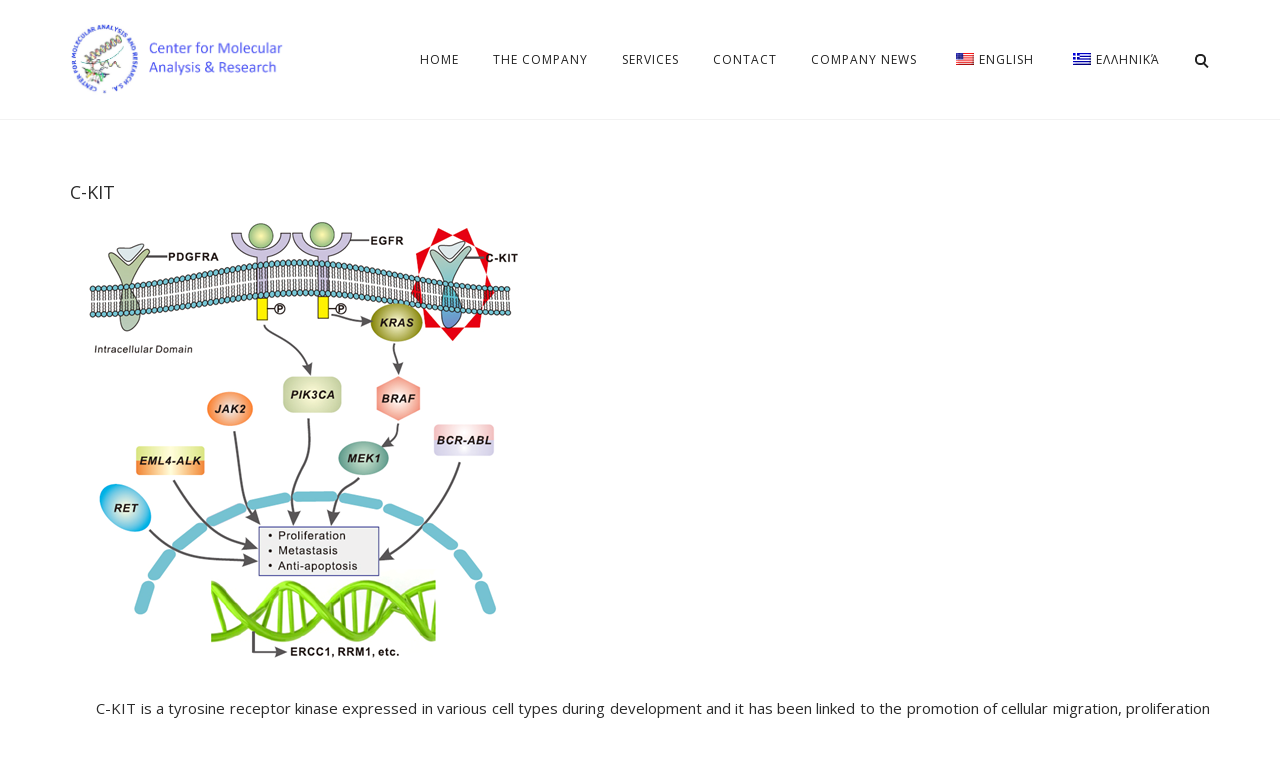

--- FILE ---
content_type: text/css
request_url: https://www.molecular-view.com/wp-content/themes/dentalia/css-min/components.css?ver=6.9
body_size: 38421
content:
@charset "UTF-8";*{box-sizing:Border-box}.container,.container-fluid,.section,body>*{max-width:100%}.passepartout-bottom{position:fixed;z-index:101;left:0;right:0;bottom:0}.passepartout-left{position:fixed;z-index:101;left:0;bottom:0;top:0}.passepartout-right{position:fixed;z-index:101;right:0;bottom:0;top:0}.site-main.section:not(.nobottompadding){padding-bottom:60px}.site-main.section:not(.notoppadding){padding-top:60px}.section.notoppadding{padding-top:0}.section.nobottompadding{padding-top:0}.site-content{max-width:100%;clear:both}@media (max-width:767px){.site-content>.container{padding-left:0;padding-right:0}}.no-right-padding{padding-right:0}.double-col{column-count:2;padding-left:0}.darken{background:rgba(0,0,0,.2)}.site-wrapper{background:#fff;padding:24px 0}.inline-block{display:inline-block}@media (min-width:992px){.desktop-left{float:left}.desktop-right{float:right}}.site{position:relative;overflow:hidden}.padding-normal{padding:40px 0}@media (min-width:992px){.min-50{min-width:50%}}@media (min-width:1200px){.lg-absolute{position:absolute}}.wrap-12{margin-left:15px;margin-right:15px}.absolute{position:absolute}.absolute.bottom-left{position:absolute;bottom:0;left:0}.absolute.top-right{position:absolute;top:0;right:0}.relative{position:relative}.h4,.h5,.h6,h4,h5,h6{margin-bottom:0}.table-wrap{display:table}.table-cell{display:table-cell}body .siteorigin-panels-stretch.siteorigin-panels-stretch.panel-row-style[data-stretch-type=standard-no-padding]{margin-left:15px!important;margin-right:15px!important}body .siteorigin-panels-stretch.siteorigin-panels-stretch.panel-row-style[data-stretch-type=standard-no-padding] .panel-grid-cell{padding-right:0!important;padding-left:0!important}@media (min-width:992px){.siteorigin-panels-stretch.panel-row-style[data-stretch-type=padding-5]>.panel-grid-cell:first-child{padding-left:5%!important}.siteorigin-panels-stretch.panel-row-style[data-stretch-type=padding-5]>.panel-grid-cell:last-child{padding-right:5%!important}}.mobile-header-compact,.site{background:#fff}.no-image.orion_portrait{position:relative}.no-image.orion_portrait:before{display:block;content:"";width:100%;padding-top:133.33333%}.no-image.orion_portrait>.content{position:absolute;top:0;left:0;right:0;bottom:0}.no-image.orion_circle,.no-image.orion_square{position:relative}.no-image.orion_circle:before,.no-image.orion_square:before{display:block;content:"";width:100%;padding-top:100%}.no-image.orion_circle>.content,.no-image.orion_square>.content{position:absolute;top:0;left:0;right:0;bottom:0}.orion_circle img{width:100%}.circle-wrap{border-radius:50%;position:relative;overflow:hidden;transition:all .6s ease-out}.image-w.rounded{border-radius:50%}.image-wrap.rounded{border-radius:50%;overflow:hidden;z-index:0;position:relative;display:block;width:100%;height:auto}.image-wrap.rounded img{z-index:0}.site-main.section{max-width:none}.align-flex-center{-ms-flex-pack:center;justify-content:center}.align-flex-start{-ms-flex-pack:start;justify-content:flex-start}.align-flex-end{-ms-flex-pack:end;justify-content:flex-end}@media (min-width:992px){.md-text-left{text-align:left}.md-text-right{text-align:right}}@media (min-width:1200px){.col-md-12 .alignfull{margin-left:calc(50% - 50vw);margin-right:calc(50% - 50vw);width:auto;max-width:100vw}.col-md-12 .alignwide{margin-left:calc(50% - 50vw + 37px);margin-right:calc(50% - 50vw + 38px);width:calc(100vw - 60px);max-width:calc(100vw - 60px)}.alignfull img,.alignwide img{display:block;margin:0 auto}}@media (min-width:1440px){.col-md-12 .alignwide{width:120%;margin-left:-10%;max-width:120%}}.wp-block-separator:not(.is-style-wide):not(.is-style-dots){margin-left:0}.editor-styles-wrapper ul.wp-block-archives,.editor-styles-wrapper ul.wp-block-categories__list,.editor-styles-wrapper ul.wp-block-latest-posts,.wp-block-categories-list,ul.wp-block-archives,ul.wp-block-categories__list,ul.wp-block-latest-posts{padding-left:0;list-style:none}pre.wp-block-verse{border:none;background:0 0;font-family:inherit}.wp-block-quote,.wp-block-quote.is-style-large{padding-left:48px;border-left:none}.wp-block-quote.has-text-align-right,.wp-block-quote.is-style-large.has-text-align-right{border-right:none;padding-right:48px}.wp-block-quote.has-text-align-right:before,.wp-block-quote.is-style-large.has-text-align-right:before{left:auto;right:0}.editor-styles-wrapper .has-huge-font-size,.has-huge-font-size{font-size:42px;line-height:48px!important}.editor-styles-wrapper .has-large-font-size,.has-large-font-size{font-size:36px;line-height:48px!important}.editor-styles-wrapper .has-medium-font-size,.has-medium-font-size{font-size:20px;line-height:24px}.wp-block-separator{margin:24px auto}.wp-block-column.wp-block-column{margin-bottom:0}.wp-block-image{margin-bottom:0;margin-top:0}.wp-block-image img{display:inherit}.edit-post-meta-boxes-area h2.hndle{background-color:#f8f8f8}.edit-post-meta-boxes-area .postbox .handlediv{position:relative;z-index:1}.has-drop-cap:not(:focus):after{padding-top:0}.wp-block-pullquote blockquote{padding-left:0}.wp-block-pullquote blockquote:before{display:none}.wp-block-pullquote cite{color:inherit!important}p.has-background{padding:30px 30px}@media (max-width:991px){.wp-block-columns.has-background{padding:30px 30px}}@media (min-width:992px){.wp-block-columns.has-background{padding:60px 45px}}.wp-block-cover,.wp-block-cover-image{color:#fff}.wp-block-pullquote.is-style-solid-color blockquote{text-align:center}.wp-block-pullquote.is-style-solid-color blockquote cite{text-transform:uppercase}input,textarea{padding:0 20px;border-radius:2px;margin-top:0;margin-bottom:12px;max-width:100%;font-size:12px}.form-control,input,textarea{border:1px solid #e5e5e5}.form-control:focus{box-shadow:none}input{height:48px}input[type=checkbox],input[type=radio]{margin:0;height:24px}textarea{height:168px;padding-top:12px;padding-bottom:12px;display:block}p{padding:0 0 12px 0;margin:0}p+h1,p+h2,p+h3,p+h4,p+h5,p+h6{margin-top:12px}.small,small{font-size:12px;font-weight:400;letter-spacing:1px}a{color:#0e1111;font-weight:400;transition:all .2s}a:focus,a:hover{text-decoration:none}a:focus{color:#0e1111}hr{margin-top:25px;margin-bottom:22px;border-top:1px solid #e5e5e5}.site-footer hr{border-color:rgba(255,255,255,.2)}.overlay-black,.overlay-blur,.overlay-greyscale,.overlay-hover-black,.overlay-hover-blur,.overlay-hover-greyscale,.overlay-hover-none,.overlay-hover-primary,.overlay-hover-secondary,.overlay-hover-tertiary,.overlay-hover-white,.overlay-none,.overlay-primary,.overlay-secondary,.overlay-tertiary,.overlay-white{position:relative;display:block;transition:all .3s ease-out;overflow:hidden}.overlay-black .overlay,.overlay-blur .overlay,.overlay-greyscale .overlay,.overlay-hover-black .overlay,.overlay-hover-blur .overlay,.overlay-hover-greyscale .overlay,.overlay-hover-none .overlay,.overlay-hover-primary .overlay,.overlay-hover-secondary .overlay,.overlay-hover-tertiary .overlay,.overlay-hover-white .overlay,.overlay-none .overlay,.overlay-primary .overlay,.overlay-secondary .overlay,.overlay-tertiary .overlay,.overlay-white .overlay{content:"";top:0;bottom:0;left:0;right:0;position:absolute;pointer-events:none;display:block;z-index:1}.overlay-black .overlay,.overlay-black img,.overlay-blur .overlay,.overlay-blur img,.overlay-greyscale .overlay,.overlay-greyscale img,.overlay-hover-black .overlay,.overlay-hover-black img,.overlay-hover-blur .overlay,.overlay-hover-blur img,.overlay-hover-greyscale .overlay,.overlay-hover-greyscale img,.overlay-hover-none .overlay,.overlay-hover-none img,.overlay-hover-primary .overlay,.overlay-hover-primary img,.overlay-hover-secondary .overlay,.overlay-hover-secondary img,.overlay-hover-tertiary .overlay,.overlay-hover-tertiary img,.overlay-hover-white .overlay,.overlay-hover-white img,.overlay-none .overlay,.overlay-none img,.overlay-primary .overlay,.overlay-primary img,.overlay-secondary .overlay,.overlay-secondary img,.overlay-tertiary .overlay,.overlay-tertiary img,.overlay-white .overlay,.overlay-white img{transition:all .3s ease-out}.overlay-greyscale:not(.orion_circle):not(:hover){filter:sepia(.3) contrast(.9) brightness(1) grayscale(1)}.overlay-greyscale:not(.orion_circle):not(:hover) .overlay{opacity:0;background-color:transparent}.overlay-greyscale.orion_circle:not(:hover)>*{filter:sepia(.3) contrast(.9) brightness(1) grayscale(1)}.overlay-greyscale.orion_circle:not(:hover)>* .overlay{opacity:0;background-color:transparent}.overlay-hover-greyscale:not(.orion_circle) .overlay{background-color:transparent}.overlay-hover-greyscale:not(.orion_circle):hover{filter:sepia(.3) contrast(.9) brightness(1) grayscale(1)}.overlay-hover-greyscale:not(.orion_circle):hover .overlay{opacity:0;background-color:transparent}.overlay-hover-greyscale.orion_circle .overlay{background-color:transparent}.overlay-hover-greyscale.orion_circle:hover>*{filter:sepia(.3) contrast(.9) brightness(1) grayscale(1)}.overlay-hover-greyscale.orion_circle:hover>* .overlay{opacity:0;background-color:transparent}.overlay-none:not(:hover) .overlay{opacity:0;filter:none}.overlay-hover-none:hover .overlay{opacity:0;filter:none}.overlay-black:not(:hover) .overlay{background-color:#000;opacity:.5}.overlay-hover-black:hover .overlay{background-color:#000;opacity:.5}.overlay-white:not(:hover) .overlay{background-color:#fff;opacity:.5}.overlay-hover-white:hover .overlay{background-color:#fff;opacity:.5}.overlay-primary:not(:hover) .overlay,.overlay-secondary:not(:hover) .overlay,.overlay-tertiary:not(:hover) .overlay{opacity:.5}.overlay-hover-primary:hover .overlay,.overlay-hover-secondary:hover .overlay,.overlay-hover-tertiary:hover .overlay{opacity:.5}.scale-zoomin img{-webkit-backface-visibility:hidden;-moz-backface-visibility:hidden;-ms-backface-visibility:hidden}.scale-zoomin:hover img{transform:scale(1.05)}.scale-zoomout{overflow:hidden}.scale-zoomout img{transform:scale(1.05);-webkit-backface-visibility:hidden;-moz-backface-visibility:hidden;-ms-backface-visibility:hidden}.scale-zoomout:hover img{transform:scale(1)}.top-bar{font-size:12px;line-height:24px;z-index:92}.top-bar .widget-title{line-height:48px;margin-bottom:0}.top-bar.text-light .coll_btn:not(:hover) i,.top-bar.text-light a:not(.btn):not(:hover){color:rgba(255,255,255,.8)}.top-bar.text-light .coll_btn:focus i,.top-bar.text-light .coll_btn:hover i,.top-bar.text-light a:not(.btn):focus,.top-bar.text-light a:not(.btn):hover{color:#fff}.top-bar ul.widget{display:inline-block;padding-left:0;margin-bottom:0}.top-bar ul.widget>li{list-style:none;display:inline-block;margin-bottom:0;line-height:48px}.top-bar ul.widget+ul{margin-left:15px}.top-bar img{max-width:100%;height:auto}@media (min-width:768px){.top-bar .widget-header{white-space:nowrap;padding-right:0}.top-bar .widget-header.col-md-12,.top-bar .widget-header.col-md-12+.col-md-12{width:auto;float:left}}.top-bar .widget-title{font-size:14px}.top-bar.collapsable{vertical-align:top;position:relative}.top-bar.collapsable .widget{position:static}.top-bar.collapsable .widget .widget-title{margin:0;line-height:48px;border:none}.top-bar.collapsable .widget .widget-title i{line-height:48px;vertical-align:top;font-style:normal}.top-bar.collapsable .widget .widget{width:100%}@media (max-width:1199px){.top-bar .top-bar-wrap:first-child{z-index:101}.top-bar .container>.row>.col-md-12>.top-bar-wrap{padding-left:0}}.top-bar .top-bar-wrap>.section>*{line-height:12px;padding:0 10px;min-height:48px;display:-ms-flexbox;display:flex;-ms-flex-align:center;align-items:center}.top-bar .top-bar-wrap>.section>* p{padding-bottom:0;margin-bottom:0}.top-bar .top-bar-wrap>.section>* .btn{margin-bottom:0}.top-bar.left-right .top-bar-wrap>.widget{display:inline-block;vertical-align:middle}.top-bar.left-right .add-dividers .section:not(:last-child){border-right-style:solid;border-right-width:1px}.top-bar.left-right .add-dividers.top-bar-wrap>.section{padding:0}.top-bar .top-bar-wrap>.widget{background:0 0;display:inline-block;min-height:48px;vertical-align:middle}.top-bar .top-bar-wrap>.widget .so-widget-orion_mega_widget_topbar>.widget-title{line-height:12px;padding:0 15px;height:48px;display:-ms-flexbox;display:flex;-ms-flex-align:center;align-items:center;-ms-flex-pack:distribute;justify-content:space-around}@media (min-width:1200px){body:not(.boxed) .top-bar-wrap.add-dividers:first-child .section:first-child{border-left-style:solid;border-left-width:1px}body:not(.boxed) .top-bar-wrap.add-dividers.pull-right .section:last-child{border-right-style:solid;border-right-width:1px}}@media (min-width:1200px){.top-bar .top-bar-wrap.no-dividers:first-child>.section:first-child>*{padding-left:0}.top-bar .top-bar-wrap.no-dividers.pull-right>.section:last-child>*{padding-right:0}}@media (min-width:768px) and (max-width:991px){.top-bar-wrap+.top-bar-wrap{margin-bottom:0}}@media (max-width:991px){.top-bar.left-right .widget-title{padding:0}.top-bar.left-right .top-bar-wrap{padding-left:0;padding-right:0}.top-bar.left-right>.container>.row>.col-md-12{padding:0}.top-bar.left-right>.container-fluid>.row>.col-md-12{padding:0}.top-bar-wrap{position:relative;display:block}}@media (min-width:992px) and (max-width:1199px){.top-bar.left-right>.container>.row>.col-md-12{padding-left:30px;padding-right:30px}}@media (min-width:992px){.top-bar.left-right>.container-fluid>.row>.col-md-12{padding-left:30px;padding-right:30px}}@media (min-width:992px){.top-bar-wrap{position:static;display:inline-block}}.top-bar-wrap>.section .list-wrap{width:auto}.top-bar-wrap>.section .list-wrap ul li{display:-ms-flexbox;display:flex}@media (min-width:768px){.top-bar-wrap>.section .list-wrap ul li .wrapper{white-space:nowrap}}.top-bar-wrap>.section .list-wrap ul li+li{margin-left:24px}@media (min-width:480px){.top-bar .divider,.top-bar .mobiledivider{width:1px;background:#000;height:48px;opacity:.3}}@media (max-width:767px){.top-bar.collapsable{position:absolute;transform:translateY(-100%);transition:.2s all ease;will-change:transform;width:100%}.top-bar.collapsable.on-screen{transform:translateY(0);z-index:200}.admin-bar .top-bar.collapsable{top:46px}.top-bar .divider{display:none}.top-bar-wrap>.top-bar-wrap{display:block;width:100%;clear:both;background:#fff}.top-bar .top-bar-wrap>.section:not(.widget_orion_mega_widget_topbar)>*{line-height:12px;padding:0 10px;min-height:48px;display:block;text-align:center}.top-bar.equal .top-bar-wrap>.section{width:100%!important;line-height:48px}.top-bar-wrap>.section .list-wrap ul li{margin-top:12px}.top-bar.left-right .add-dividers .section{border:none!important}.top-bar.left-right ul.no-liststyle li{-ms-flex-pack:center;justify-content:center}.top-bar-toggle{position:absolute;bottom:-48px;background-color:transparent;display:block;right:0;text-align:center;font-size:24px;cursor:pointer;width:0;height:0;border-top:48px solid #00bcd4;border-left:60px solid transparent;-webkit-clip-path:polygon(100% 0,0 0,100% 100%);clip-path:polygon(100% 0,0 0,100% 100%)}.top-bar-toggle>span{position:absolute;right:6px;bottom:22px;transition:transform .2s ease-in-out}.text-dark .top-bar-toggle>span{color:#0e1111}.top-bar-toggle:not(:hover){opacity:.8}.on-screen .top-bar-toggle>span{transform:rotate(-45deg)}.top-bar .top-bar-wrap .textwidget{line-height:24px!important;padding:12px 0!important}}@media (min-width:768px){.top-bar-toggle{display:none}}@media (max-width:991px){.top-bar>.container{width:100%}}.so-widget-orion_mega_widget_topbar .togglecontainer.visible{overflow:visible}.so-widget-orion_mega_widget_topbar .togglecontainer.visible .closebar{position:absolute;margin-left:auto;left:calc(50% - 18px);width:36px;height:36px;border-radius:100%;text-align:center;line-height:36px;bottom:-20px;cursor:pointer;transition:all .3s ease-in-out;border:none}.so-widget-orion_mega_widget_topbar .togglecontainer.visible .closebar .relative-wrap{background:0 0;display:block;width:36px;height:36px}.so-widget-orion_mega_widget_topbar .togglecontainer.visible .closebar .triangle{width:7px;height:7px;background:0 0;position:absolute;border-top:2px solid #fff;border-left:2px solid #fff;top:calc(50% - 3px);transition:all .2s ease-in-out}.so-widget-orion_mega_widget_topbar .togglecontainer.visible .closebar .triangle.first{left:calc(50% - 7px);transform:rotate(135deg)}.so-widget-orion_mega_widget_topbar .togglecontainer.visible .closebar .triangle.last{right:calc(50% - 7px);transform:rotate(-45deg)}.so-widget-orion_mega_widget_topbar .togglecontainer.visible .closebar .evaporate .triangle.first,.so-widget-orion_mega_widget_topbar .togglecontainer.visible .closebar:hover .triangle.first{left:calc(50% - 3px);top:calc(50% - 6px);transform:rotate(45deg)}.so-widget-orion_mega_widget_topbar .togglecontainer.visible .closebar .evaporate .triangle.last,.so-widget-orion_mega_widget_topbar .togglecontainer.visible .closebar:hover .triangle.last{right:calc(50% - 4px);transform:rotate(45deg);top:calc(50% + 1px)}.closebar.evaporate{opacity:0;transition:all .3s ease-in-out}.so-widget-orion_mega_widget_topbar .togglecontainer{display:none;position:absolute;width:100%;max-width:100%;margin:auto;left:0;right:0;z-index:99;top:48px;color:#fff}.so-widget-orion_mega_widget_topbar .togglecontainer .no-overflow{max-height:0;overflow:hidden}.top-bar>.container .so-widget-orion_mega_widget_topbar .togglecontainer{max-width:1140px}.so-widget-orion_mega_widget_topbar .togglecontainer.visible{display:block;max-height:none}.top-bar.box-shadow .widget_orion-top-bar-placeholder .panel-grid{box-shadow:0 2px 2px 0 rgba(0,0,0,.5)}.togglecontainer>div>.panel-grid>div{overflow:hidden}.so-widget-orion_mega_widget_topbar .togglecontainer .panel-grid>div{transition:max-height .3s ease-out,opacity .3s ease-in-out}.panel-grid.fadeout>div,.togglecontainer.fadeout{transition:max-height .3s ease-in-out,opacity .8s ease-in-out;opacity:0}@media (min-width:992px) and (max-width:1199px){.top-bar>.container{max-width:100%;width:100%}}.so-widget-orion_mega_widget_topbar>.widget-title{-webkit-user-select:none;-moz-user-select:none;-ms-user-select:none;user-select:none;z-index:100;transition:opacity .5s ease-out;font-size:12px;text-transform:uppercase;letter-spacing:1px}.so-widget-orion_mega_widget_topbar>.widget-title.active{transition:all .2s ease-in-out}.so-widget-orion_mega_widget_topbar>.widget-title.active span{color:#fff}.so-widget-orion_mega_widget_topbar>.widget-title.active:after{content:"";width:0;height:0;border-left:10px solid transparent;border-right:10px solid transparent;border-top:10px solid;position:absolute;left:calc(50% - 10px);bottom:-9px;opacity:1}.so-widget-orion_mega_widget_topbar>.widget-title span{vertical-align:middle}.so-widget-orion_mega_widget_topbar>.widget-title span:not([class*=icon]){padding-left:12px}@media (min-width:992px){.so-widget-orion_mega_widget_topbar>.widget-title span{margin-right:5px}}@media (max-width:991px){.so-widget-orion_mega_widget_topbar>.widget-title i{padding-right:0!important;width:48px;height:48px;display:block;text-align:center}.so-widget-orion_mega_widget_topbar>.widget-title span.icon{font-size:18px}.so-widget-orion_mega_widget_topbar>.widget-title.only_icon{width:100%;height:48px;font-size:22px}.so-widget-orion_mega_widget_topbar>.widget-title.only_icon span{width:100%}.so-widget-orion_mega_widget_topbar>.widget-title.only_icon span:not([class*=icon]){display:none}.so-widget-orion_mega_widget_topbar>.widget-title.hide_all{display:none}}.no-opacy{opacity:0!important;will-change:opacity}.togglecontainer{width:1140px;text-align:left}.togglecontainer>div>.panel-grid{margin:0!important}.top-bar-wrap>.section{line-height:48px;border-color:rgba(255,255,255,.15)}.top-bar-wrap>.section:not(:first-child){padding-left:6px}.top-bar-wrap>.section:not(:last-child){padding-right:6px}.top-bar-wrap>.section .btn-download:not(.btn-wire),.top-bar-wrap>.section>.so-widget-orion_button_w>.btn:not(.btn-wire){margin-bottom:0;box-shadow:none!important}.top-bar-wrap>.section>.so-widget-orion_upload_w>div>div>.btn{margin-bottom:0}.top-bar-wrap>.section>.so-widget-orion_button_w{max-height:48px}.top-bar-wrap>.section>.textwidget p{padding-bottom:0}.top-bar-wrap>.section .list-wrap ul li{padding-bottom:0!important}.top-bar-wrap>.section .so-widget-orion_button_w,.top-bar-wrap>.section .so-widget-orion_upload_w,.top-bar-wrap>.section.widget_search .search-form{padding:0!important}.top-bar-wrap>.section .button-wrap{max-width:100%}.top-bar-wrap>.section .list-wrap .padding-medium,.top-bar-wrap>.section .padding-medium{padding:12px 12px}.top-bar-wrap>.section .btn.btn-empty:not(.btn-icon):not(.icon-left):not(.icon-right),.top-bar-wrap>.section button.btn-empty:not(.btn-icon):not(.icon-left):not(.icon-right),.top-bar-wrap>.section input.btn-empty[type=submit]:not(.btn-icon):not(.icon-left):not(.icon-right){padding-left:15px;padding-right:15px}.top-bar-wrap>.section .btn.btn-empty.icon-right,.top-bar-wrap>.section button.btn-empty.icon-right,.top-bar-wrap>.section input.btn-empty[type=submit].icon-right{padding-left:15px}.top-bar-wrap>.section .btn.btn-empty.icon-left,.top-bar-wrap>.section button.btn-empty.icon-left,.top-bar-wrap>.section input.btn-empty[type=submit].icon-left{padding-right:15px}@media (min-width:992px){.top-bar .so-widget-orion_icon_w{padding-left:0;padding-right:0}.top-bar .so-widget-orion_icon_w .icon.wrapper>.btn:last-child{margin-right:0!important}}@media (max-width:991px){.widget_orion_icon_w .icon.wrapper{line-height:46px}.widget_orion_icon_w .icon.wrapper>a:last-child{margin-right:0!important}}.top-bar .add-dividers .btn-empty.icon-left>span{text-align:center!important}.top-bar .add-dividers .btn-empty.icon-right>span{text-align:center!important}@media (min-width:768px) and (max-width:991px){.top-bar .top-bar-wrap .row{max-width:100vw;margin-left:10px;margin-right:10px}}@media (max-width:768px){.top-bar .top-bar-wrap .row{max-width:100vw;margin-left:0;margin-right:0}}@media (max-width:991px){.top-bar .top-bar-wrap>.section>*{-ms-flex-pack:center;justify-content:center}}.top-bar{max-width:100%}.top-bar .widget_orion-top-bar-placeholder .widget-title{font-size:11px}.top-bar .widget_orion-top-bar-placeholder .widget-title .icon,.top-bar .widget_orion-top-bar-placeholder .widget-title .icon:before{font-size:14px;line-height:14px}.top-bar .widget_orion-top-bar-placeholder .widget-title.active{height:48px}@media (min-width:1200px){.left-right .top-bar-wrap+.top-bar-wrap{padding-left:15px}}@media (min-width:992px){.top-bar{border-bottom:1px solid #e5e5e5}}@media (max-width:991px){.top-bar.equal .top-bar-wrap{width:100%;text-align:center;border-bottom:1px solid #e5e5e5}.top-bar.equal .top-bar-wrap .widget_orion-top-bar-placeholder>.widget-title{width:auto;height:48px;display:block}.top-bar.equal .top-bar-wrap .widget_orion-top-bar-placeholder>.widget-title.show_all span{position:absolute;left:0;right:0;bottom:-10px;font-size:10px}.top-bar.equal .top-bar-wrap .widget_orion-top-bar-placeholder>.widget-title.show_all .icon{position:absolute;top:8px;bottom:auto;font-size:14px}.top-bar.equal .top-bar-wrap>.section:first-child:nth-last-child(1){width:100%}.top-bar.equal .top-bar-wrap .section:first-child:nth-last-child(2){text-align:left;width:auto;float:left}.top-bar.equal .top-bar-wrap .section:first-child:nth-last-child(2)~.section{text-align:right;width:auto;float:right}.top-bar.equal .top-bar-wrap>.section:first-child:nth-last-child(3),.top-bar.equal .top-bar-wrap>.section:first-child:nth-last-child(3)~.section{width:33.3333%}.top-bar.equal .top-bar-wrap>.section:first-child:nth-last-child(4),.top-bar.equal .top-bar-wrap>.section:first-child:nth-last-child(4)~.section{width:25%}.top-bar.equal .top-bar-wrap>.section:first-child:nth-last-child(5),.top-bar.equal .top-bar-wrap>.section:first-child:nth-last-child(5)~.section{width:20%}.top-bar.equal .top-bar-wrap>.section:first-child:nth-last-child(6),.top-bar.equal .top-bar-wrap>.section:first-child:nth-last-child(6)~.section{width:16.6%}.top-bar.equal .top-bar-wrap>.section:first-child:nth-last-child(7),.top-bar.equal .top-bar-wrap>.section:first-child:nth-last-child(7)~.section{width:14.25%}.top-bar.equal .top-bar-wrap>.section:first-child:nth-last-child(8),.top-bar.equal .top-bar-wrap>.section:first-child:nth-last-child(8)~.section{width:12.5%}.top-bar.equal .top-bar-wrap>.section:first-child:nth-last-child(9),.top-bar.equal .top-bar-wrap>.section:first-child:nth-last-child(9)~.section{width:11.1%}.top-bar.equal .top-bar-wrap>.section:first-child:nth-last-child(10),.top-bar.equal .top-bar-wrap>.section:first-child:nth-last-child(10)~.section{width:10%}.top-bar.equal .top-bar-wrap+.top-bar-wrap>.section{text-align:center}}.top-bar .top-bar-wrap{padding-left:0;padding-right:0}.top-bar .top-bar-wrap.add-dividers>.section:not(.widget_orion_mega_widget_topbar):not(.widget_nav_menu){overflow:hidden}.top-bar .top-bar-wrap.add-dividers>.section:not(.widget_orion_mega_widget_topbar):not(.widget_nav_menu)>*{padding-left:15px;padding-right:15px}@media (max-width:1200px){.top-bar>.container>.row>.col-md-12{padding:0}}@media (max-width:992px){body.passepartout-propagated .top-bar>.container>.row>.col-md-12{padding:0}}body:not(.boxed).top-bar>.container-fluid>.row>.col-md-12{padding:0}.top-bar .widget_polylang>ul{margin-bottom:0;list-style:none}.top-bar .widget_polylang>ul>li:not(:first-child)>a{padding-left:6px}.nav-menu{width:auto;padding:0;z-index:90}.site-title .h1{display:block;margin:0;font-family:Montserrat,sans-serif;font-size:27px;line-height:36px;text-transform:uppercase}.stickymenu .site-title .h1{line-height:60px}.relativewrap{position:relative}@media (min-width:992px){.site-branding .site-title{display:block;position:absolute;top:50%;transform:translateY(-50%);z-index:1}}@media (min-width:992px){.mainheader a.logo{position:absolute;height:100%;transform-style:preserve-3d;vertical-align:middle}.mainheader a.logo>img{margin:0;position:absolute;vertical-align:middle;top:50%;transform:translateY(-50%)}}@media (min-width:992px) and (max-width:350px){.mainheader a.logo>img{max-width:100%}}.nav-menu a{transition:none;cursor:pointer}@media (min-width:992px){.nav-menu,.nav-menu ul{display:block;margin-bottom:0}.nav-menu li{list-style:none}.nav-menu .menu-item>a,.nav-menu .menu-item>span{padding:12px 11px 14px;letter-spacing:1px;display:block}.nav-menu ul>li,.nav-menu>li{float:left;display:list-item;position:relative}.nav-menu ul>li>a,.nav-menu ul>li>span,.nav-menu>li>a,.nav-menu>li>span{border:none}.nav-menu>li>a{line-height:48px;padding:24px 15px}.nav-menu ul.sub-menu{z-index:100;text-align:left;border-left:1px solid rgba(0,0,0,.05);border-right:1px solid rgba(0,0,0,.05);border-bottom:1px solid rgba(0,0,0,.05);border-top:1px solid rgba(0,0,0,.05)}.nav-menu ul.sub-menu li.menu-item>a,.nav-menu ul.sub-menu li.menu-item>span{padding-top:13px;padding-bottom:13px;transform:translateX(-10px);transition:all .3s ease-in-out;padding-left:35px}.nav-menu ul.sub-menu li.menu-item>a span.coll_btn,.nav-menu ul.sub-menu li.menu-item>span span.coll_btn{position:absolute;left:0;width:24px;height:24px}.nav-menu ul.sub-menu li.menu-item>a span.coll_btn i,.nav-menu ul.sub-menu li.menu-item>span span.coll_btn i{position:absolute;line-height:24px;right:0;color:transparent;opacity:0;transition:all .3s ease-in-out}.nav-menu ul.sub-menu li.menu-item:not(.orion-megamenu-subitem):hover>a{transform:translateX(10px)}.nav-menu ul.sub-menu li.menu-item:not(.orion-megamenu-subitem):hover>a span.coll_btn i{opacity:1}.nav-menu ul.sub-menu li.menu-item:not(:last-child):not(.orion-megamenu-subitem):after{content:"";position:absolute;display:table;bottom:0;height:1px;left:24px;background-color:rgba(0,0,0,.1);width:calc(100% - 48px)}.nav-menu li>ul.sub-menu{max-height:0;visibility:hidden;opacity:0;position:absolute;min-width:240px;width:240px;height:0;margin:0;padding:0}.nav-menu li>ul.sub-menu>li{display:block;float:none;position:relative}.nav-menu li>ul.sub-menu>li:not(.megamenu-sidebar) a{display:block;width:100%;min-width:100%;white-space:normal}.nav-menu li.orion-megamenu-subitem>ul.sub-menu{min-width:unset}.nav-menu li.orion-megamenu-subitem>ul.sub-menu>li>a{min-width:unset}.nav-menu li:not(.orion-megamenu):not(.orion-megamenu-subitem)>.sub-menu>li li:not(:last-child):after{content:"";position:absolute;bottom:0;height:1px;left:24px;background-color:rgba(0,0,0,.1);width:calc(100% - 48px);display:table}.nav-menu li:not(.orion-megamenu):hover>ul.sub-menu{color:#fff;display:block;height:auto;opacity:1;visibility:visible;max-height:1000px}.nav-menu ul>li>ul.sub-menu{display:none;opacity:0;transition:opacity .5s ease;position:absolute;min-width:225px;top:0;left:250px;z-index:190}.nav-menu ul>li>ul.sub-menu.mega-dark,.nav-menu ul>li>ul.sub-menu.mega-light{min-width:150px}.nav-menu ul>li>ul.sub-menu li{margin:0;border-bottom:none}.nav-menu ul>li>ul.sub-menu li:not(:last-child):after{content:"";position:absolute;bottom:0;height:1px;left:24px;background-color:rgba(0,0,0,.1);width:calc(100% - 48px)}.nav-menu ul>li.orion-megamenu-subitem>ul.sub-menu{display:block;position:relative;opacity:1;max-height:1000px;height:auto}.nav-menu ul>li:hover>ul.sub-menu{color:#fff;display:block;height:auto;margin:0;opacity:1;padding:0;left:238px;top:0;z-index:210}.nav-menu ul>li:not(.orion-megamenu-subitem):hover>ul.sub-menu{margin-top:-1px}.site-header.nav-light .nav-menu li:not(.orion-megamenu-subitem)>ul.sub-menu li:not(:last-child):after{background-color:rgba(0,0,0,.05)}ul.nav-menu>li:hover~li:not(:hover)>ul{z-index:0}header .coll_btn.notdesktop{display:none}header.with-top-border .main-nav-wrap{position:relative;height:calc(96px - 15px)}header.with-top-border .nav-menu{position:relative}header.with-top-border .nav-menu>li>ul{top:calc(96px - 15px)}header.with-top-border .nav-menu>li{text-align:center;position:relative}header.with-top-border .nav-menu>li>a:before{content:'';display:block;margin:auto;height:4px;width:0;opacity:.5;background:0 0;transition:width .5s ease,background-color .5s ease}header.with-top-border .nav-menu>li:hover>a:before{width:100%}header.with-top-border .nav-menu>li.current-menu-item>a:before{opacity:1;width:100%}header.with-top-border .main-nav-wrap:before{content:'';display:block;height:4px;position:absolute;width:80%;background:#e5e5e5;top:24px}}@media (max-width:991px){.site-branding{text-align:center}.site-branding a.logo{position:relative;margin-top:60px;margin-bottom:43px;display:inline-block}.site-navigation ul ul{display:none}.nav-menu>li{margin-bottom:0;padding-left:9px;padding-right:9px}.nav-menu>li>a{display:block;border-bottom:1px solid #e6e6e6}.nav-menu li{list-style:none;position:relative}.nav-menu li a{position:relative}.coll_btn.desktoponly{display:none}.needs_coll_btn{display:block}.coll_btn{background:0 0;display:block;position:absolute;top:0;bottom:0;right:0;width:42px;text-align:right}.coll_btn i{width:40px;transition:all .3s ease-in-out;text-align:center;cursor:pointer;transform:rotate(-90deg)}.coll_btn.notdesktop i{display:block}.sub-menu .coll_btn{right:-10px}.sub-menu li:first-child{margin-top:0}.open>.coll_btn>i{transform:rotate(0)}.nav-dark .nav-menu>li>a,.nav-dark .orion-cart-wrapper .mini_cart_item,.nav-dark .sub-menu>li>a,.nav-dark .sub-menu>li>span:not(.coll_btn){border-bottom:1px solid rgba(0,0,0,.1);display:block}.nav-light .nav-menu>li>a,.nav-light .orion-cart-wrapper .mini_cart_item,.nav-light .sub-menu>li>a,.nav-light .sub-menu>li>span:not(.coll_btn){border-bottom:1px solid rgba(0,0,0,.05);display:block}header .nav-container,header .relative-wrap{background:0 0}.burger-container{background:0 0;margin-bottom:-24px}.nav-container{max-height:0;overflow:hidden;transition:all .3s ease-in-out}.nav-container.open{overflow:visible}.nav-container.open{max-height:2000px;padding-top:36px}.nav-menu>.search{margin-left:-15px;margin-right:-15px;text-align:center;background:0 0;margin-bottom:-40px}.header-centered .nav-menu>.search{background:0 0}.nav-menu{margin-bottom:0}.header-centered .burger-container,.header-classic .burger-container{background:0 0}.header-centered .nav-container.open,.header-classic .nav-container.open{overflow:visible}.header-centered .mainheader a.logo{position:relative;display:block}.to-x .hamburger-box:hover .bottom,.to-x .hamburger-box:hover .meat,.to-x .hamburger-box:hover .top{background-color:#fff}.header-classic .to-x{position:relative;z-index:11}.header-classic .site-branding .site-title{position:relative;display:inline-block;text-align:center}.header-classic .nav-container{padding-left:15px;padding-right:15px}}@media (max-width:991px) and (min-width:768px){.mainheader>.container{width:100%}}.site-branding{position:relative}.site-branding .logo{display:inline-block}.to-x{background:0 0;border-radius:0;vertical-align:middle}@media (max-width:991px){.to-x{display:-ms-flexbox;display:flex;-ms-flex-align:center;align-items:center;-ms-flex-pack:center;justify-content:center}}.to-x .hamburger-box{z-index:33}.to-x .hamburger-box,.to-x .search-box{width:48px;height:48px;display:block;vertical-align:middle;position:relative;cursor:pointer;margin:0;padding-top:6px;padding-bottom:6px;border-radius:100%;transition:all .2s ease-in-out}@media (max-width:991px){.to-x .hamburger-box,.to-x .search-box{border:6px solid #fff}}.to-x .hamburger-box .bun,.to-x .hamburger-box .circle,.to-x .hamburger-box .handle,.to-x .hamburger-box .meat,.to-x .search-box .bun,.to-x .search-box .circle,.to-x .search-box .handle,.to-x .search-box .meat{transition:all .2s ease-in-out;transform:translateZ 0}.to-x .hamburger-box .bun,.to-x .hamburger-box .meat,.to-x .search-box .bun,.to-x .search-box .meat{width:12px;height:2px;background-color:#fff;position:absolute;left:50%;margin-left:-6px}.to-x .hamburger-box .top,.to-x .search-box .top{top:13px}.to-x .hamburger-box .meat,.to-x .search-box .meat{top:50%;margin-top:-1px}.to-x .hamburger-box .bottom,.to-x .search-box .bottom{bottom:13px}.to-x .hamburger-box .circle,.to-x .search-box .circle{width:12px;height:12px;border-radius:100%;position:absolute;top:11px;left:11px}.to-x .hamburger-box .circle.top,.to-x .search-box .circle.top{border-top:solid 2px #000;border-left:solid 2px #000;border-right:solid 2px transparent;border-bottom:solid 2px transparent}.to-x .hamburger-box .circle.bottom,.to-x .search-box .circle.bottom{border-top:solid 2px transparent;border-left:solid 2px transparent;border-right:solid 2px #000;border-bottom:solid 2px #000}.to-x .hamburger-box .handle,.to-x .search-box .handle{width:7px;height:2px;background-color:#000;position:absolute;right:10px;bottom:12px;transform:rotate(45deg)}.to-x .hamburger-box.open .top,.to-x .search-box.open .top{transform:rotate(-45deg);width:12px;top:50%;margin-top:0;margin-left:-6px}.to-x .hamburger-box.open .bottom,.to-x .hamburger-box.open .top,.to-x .search-box.open .bottom,.to-x .search-box.open .top{transition:all .3s ease-in-out;background-color:#fff}.to-x .hamburger-box.open .meat,.to-x .search-box.open .meat{width:0;margin-left:0;background-color:#fff}.to-x .hamburger-box.open .bottom,.to-x .search-box.open .bottom{transform:rotate(45deg);width:12px;bottom:50%;margin-bottom:-2px;margin-left:-6px}.to-x .hamburger-box.open .circle,.to-x .search-box.open .circle{width:12px;left:50%;margin-left:-6px;top:50%;margin-top:-1px;border-radius:0}.to-x .hamburger-box.open .circle.top,.to-x .search-box.open .circle.top{transform:rotate(-45deg);border:solid 0 transparent;border-top:solid 2px #000;height:0}.to-x .hamburger-box.open .circle.bottom,.to-x .search-box.open .circle.bottom{transform:rotate(45deg);border:solid 0 transparent;border-bottom:solid 2px #000;height:0}.to-x .hamburger-box.open .handle,.to-x .search-box.open .handle{transform:rotate(0);background-color:transparent;width:0;bottom:50%;right:50%;margin-bottom:-2px}.to-x .hamburger-box:hover .circle.top,.to-x .search-box:hover .circle.top{border-top:solid 2px #fff;border-left:solid 2px #fff}.to-x .hamburger-box:hover .circle.bottom,.to-x .search-box:hover .circle.bottom{border-bottom:solid 2px #fff;border-right:solid 2px #fff}.to-x .hamburger-box:hover .handle,.to-x .search-box:hover .handle{background-color:#fff}@media (min-width:992px){.to-x .search-box{margin-left:auto;margin-right:auto;position:absolute}.to-x .search-box{margin:0;background-color:transparent;width:36px;height:36px}.to-x .search-box .circle.top{border-color:#000 transparent transparent #000;height:11px;left:12px;top:12px;width:11px}.to-x .search-box .circle.bottom{border-color:transparent #000 #000 transparent;height:11px;left:12px;top:12px;width:11px}.to-x .search-box .handle{background-color:#000;bottom:12px;right:10px;width:7px}.to-x .search-box.open{background-color:#e5e5e5}.to-x .search-box.open .circle.bottom{border-color:transparent;background-color:transparent;top:50%;left:50%;transform:translateY(-50%) rotate(-45deg) translateX(-50%);margin-top:-5px;margin-left:-2px;width:13px}.to-x .search-box.open .circle.top{top:50%;left:50%;transform:translateY(-50%) rotate(45deg) translateX(-50%);border-color:transparent;background-color:transparent;margin-left:-2px;margin-top:4px;width:13px}}@media (max-width:991px){.hamburger-box+.woocart{border:6px solid #fff}.to-x .mobile-call-btn{width:48px;height:48px;cursor:pointer;border-radius:100%;margin-right:6px;border:6px solid #fff}.to-x .mobile-call-btn>.orionicon{line-height:36px;font-size:15px;color:#fff}.to-x .hamburger-box:not(:first-child):not(:last-child){margin-left:-8px;margin-right:-8px}}@media (max-width:991px){.site-branding a.logo img{max-height:120px;max-width:90%}.mobile-header-compact .site-branding a.logo img{max-width:100%}}@media (min-width:992px){.nav-light .search-form input.searchfield{color:#959595;font-weight:700}}.search .to-x{transition:all .1s ease-in-out;transform:translateY(0);opacity:1;position:relative}.search .to-x.transition{transform:translateY(-100px);opacity:0}.nav-menu>li.search{z-index:49}@media (max-width:991px){.nav-menu>li.search{margin-bottom:0}.nav-menu>li:last-child>a{border-bottom:none}}@media (min-width:992px){.search.simple .to-x,.search.simple .to-x .search-box.open,.search.simple .to-x .search-box:hover{background:0 0}.mainheader .to-x{display:block;position:relative}}@media (min-width:992px){.site-branding.text-light a.logo-dark,.stickymenu .site-branding.text-light a.logo-dark{display:none}.site-branding.text-dark a.logo-light,.stickymenu .site-branding.text-dark a.logo-light{display:none}}@media (max-width:991px){.site-branding.mobile-text-light a.logo-light{display:inline-block!important}.site-branding.mobile-text-light a.logo-dark{display:none!important}.site-branding.mobile-text-dark a.logo-dark{display:inline-block!important}.site-branding.mobile-text-dark a.logo-light{display:none!important}.mobile-widgets{margin-left:9px;margin-right:9px;margin-bottom:24px;width:100%}}@media (min-width:992px){.nav-menu.float-right{float:right}.main-nav-wrap.no-primary-nav>ul>li:not(:last-child){margin-right:10px}.main-nav-wrap.no-primary-nav>ul>li>a{padding-left:10px;padding-right:10px}}@media (min-width:992px){.mainnav-button-wrap{display:inline-block}.mainnav-button-wrap .btn{margin-bottom:0}.mainnav-button-wrap .btn>*{line-height:normal}.site-header.nav-style-1:not(.stickymenu) .mainnav-button-wrap .btn-lg{margin-top:-6px}.last-tab-wrap>ul{padding-left:0}.last-tab-wrap>ul li:first-child{margin-top:0}.nav-style-2:not(.stickymenu) .last-tab-wrap>ul{height:48px;margin-top:-6px}.nav-style-2:not(.stickymenu) .last-tab-wrap>ul>li{display:inline-block}.last-tab{max-height:60px}.last-tab.style-medium{max-height:48px}.last-tab.style-small{max-height:36px}.nav-style-3 .last-tab{margin-left:12px}.last-tab.style-large .last-tab-wrap>ul>li{height:60px;padding-top:0}.last-tab.style-large .last-tab-wrap>ul>li .search-box{margin-top:12px}.nav-style-3:not(.stickymenu) .last-tab.style-large .last-tab-wrap>ul>li{margin-top:-6px}.last-tab.style-large .last-tab-wrap>ul>li .nav-style-1:not(.stickymenu),.nav-style-2:not(.stickymenu) .last-tab.style-large .last-tab-wrap>ul>li{margin-top:-6px}header:not(.stickymenu) .last-tab.style-large .last-tab-wrap>ul>li.menu-item.search{margin-top:-6px}.stickymenu .last-tab.style-large .last-tab-wrap>ul>li{padding-top:0}.last-tab.style-large .last-tab-wrap>ul>li .to-x{width:60px}.last-tab.style-large .last-tab-wrap>ul>li .to-x .search-box{margin-left:12px}.last-tab.style-medium .last-tab-wrap>ul>li{height:48px;padding-top:0}.last-tab.style-medium .last-tab-wrap>ul>li .search-box{margin-top:6px}.stickymenu .last-tab.style-medium .last-tab-wrap>ul>li{margin-top:6px;height:48px}.last-tab.style-medium .last-tab-wrap>ul>li .to-x{width:48px}.last-tab.style-medium .last-tab-wrap>ul>li .to-x .search-box{margin-left:6px}.last-tab.style-small .last-tab-wrap>ul>li{height:36px;margin-top:6px}.last-tab.style-small .last-tab-wrap>ul>li .search-box,.last-tab.style-small .last-tab-wrap>ul>li .woocart{margin-top:0}.stickymenu .last-tab.style-small .last-tab-wrap>ul>li{margin-top:12px;height:36px}.last-tab.style-small .last-tab-wrap>ul>li .to-x{width:36px}.last-tab-wrap>ul>.search:first-child:last-child{margin-right:-9px}header.nav-light .last-tab-wrap>ul>li.search:before{content:'';width:1px;top:0;bottom:0;position:absolute;height:100%;left:0}.header-with-widgets .last-tab{position:absolute;right:0}}@media (min-width:992px){.site-header:not(.header-transparent) .overlay-black2trans,.site-header:not(.header-transparent) .overlay-fade-black,.site-header:not(.header-transparent) .overlay-fade-light,.site-header:not(.header-transparent) .overlay-white-t,.site-header:not(.header-transparent).overlay-c1,.site-header:not(.header-transparent).overlay-c1-c2,.site-header:not(.header-transparent).overlay-c1-t,.site-header:not(.header-transparent).overlay-c2,.site-header:not(.header-transparent).overlay-c2-c1,.site-header:not(.header-transparent).overlay-c2-t,.site-header:not(.header-transparent).overlay-c3,.site-header:not(.header-transparent).overlay-c3-t,.site-header:not(.header-transparent).overlay-dark,.site-header:not(.header-transparent).overlay-light{position:relative}}@media (max-width:991px){.site-navigation .menu-item>a{line-height:48px}.site-navigation ul .last-tab-wrap>ul{display:block}.site-header .last-tab-wrap .search-toggle{display:none}.site-header .last-tab-wrap{margin-top:30px;margin-bottom:30px}.site-header .last-tab-wrap>ul{padding-left:0}.site-header .last-tab-wrap .mainnav-button-wrap .btn{display:block}.site-header .search-form>.wrap{margin-left:-24px;margin-right:-24px}header.site-header{z-index:auto}header.site-header .overlay-black2trans-wrapper,header.site-header .overlay-c1-c2-wrapper,header.site-header .overlay-c1-t-wrapper,header.site-header .overlay-c1-wrapper,header.site-header .overlay-c2-c1-wrapper,header.site-header .overlay-c2-t-wrapper,header.site-header .overlay-c2-wrapper,header.site-header .overlay-c3-t-wrapper,header.site-header .overlay-c3-wrapper,header.site-header .overlay-dark-wrapper,header.site-header .overlay-fade-black-wrapper,header.site-header .overlay-fade-light-wrapper,header.site-header .overlay-light-wrapper,header.site-header .overlay-white-t-wrapper{display:none}}@media (min-width:992px){header.site-header{z-index:1}header.site-header .overlay-black2trans-wrapper,header.site-header .overlay-c1-c2-wrapper,header.site-header .overlay-c1-t-wrapper,header.site-header .overlay-c1-wrapper,header.site-header .overlay-c2-c1-wrapper,header.site-header .overlay-c2-t-wrapper,header.site-header .overlay-c2-wrapper,header.site-header .overlay-c3-t-wrapper,header.site-header .overlay-c3-wrapper,header.site-header .overlay-dark-wrapper,header.site-header .overlay-fade-black-wrapper,header.site-header .overlay-fade-light-wrapper,header.site-header .overlay-light-wrapper,header.site-header .overlay-white-t-wrapper{z-index:0}.header-transparent{background-image:none!important}}@media (max-width:992px){.coll_btn i{line-height:48px}.sub-menu>li>a,.sub-menu>li>span{line-height:48px}}@media (max-width:992px){header.site-header.mobile-header-compact{display:-ms-flexbox;display:flex;-ms-flex-wrap:wrap;flex-wrap:wrap;width:100%;margin-right:15px}header.site-header.mobile-header-compact .burger-container{-ms-flex-item-align:center;-ms-grid-row-align:center;align-self:center;margin-left:auto;padding-right:15px;margin-bottom:0}header.site-header.mobile-header-compact .site-branding{max-width:calc(100% - 172px);padding-left:15px;max-height:102px}header.site-header.mobile-header-compact .site-branding img{max-height:78px}header.site-header.mobile-header-compact .nav-container,header.site-header.mobile-header-compact .widget-section{-ms-flex-preferred-size:100%;flex-basis:100%}header.site-header.mobile-header-compact .hamburger-box{border-color:transparent}header.site-header.mobile-header-compact .site-branding a.logo{margin-top:12px;margin-bottom:12px}header.site-header.mobile-header-compact .mobile-cart.open{width:100%}header.site-header.mobile-header-compact.header-with-widgets .mainheader.section{width:100%}header.site-header.mobile-header-compact.header-with-widgets>.mainheader>div>.container>.row{display:-ms-flexbox;display:flex;-ms-flex-wrap:wrap;flex-wrap:wrap}header.site-header.mobile-header-compact.header-with-widgets>.mainheader>div>.container>.row:after,header.site-header.mobile-header-compact.header-with-widgets>.mainheader>div>.container>.row:before{display:none}header.site-header.mobile-header-compact.header-with-widgets>.mainheader>div>.container>.row .relative-wrap{display:none}header.site-header.mobile-header-compact.header-with-widgets .to-x{position:relative;transform:none;left:unset;top:unset}.top-bar.collapsable+.site .site-header.mobile-header-compact .site-branding{max-width:calc(100% - 208px)}header.site-header.mobile-header-sticky{opacity:1;transform:translateY(0);z-index:20}header.site-header.mobile-header-sticky.stuck{position:fixed;top:0;transform:translateY(0);transition:all .2s ease-in-out}header.site-header.mobile-header-sticky.stuck .nav-container.open{max-height:calc(100vh - 102px);overflow-y:scroll}header.site-header.mobile-header-sticky.stuck_ready{transition:none;opacity:0;transform:translateY(-100px);top:0!important}body.admin-bar header.site-header.mobile-header-sticky.stuck{top:32px}}@media (max-width:782px){body.admin-bar header.site-header.mobile-header-sticky.stuck{top:46px}}@media (max-width:767px){.top-bar.collapsable+.site .mobile-header-compact:not(.stuck) .burger-container{padding-right:36px}.top-bar.collapsable+.site .mobile-header-compact .burger-container{transition:padding .2s ease-in-out}}@media (max-width:600px){body.admin-bar header.site-header.mobile-header-sticky.stuck{top:0}}@media (max-width:991px){.mobile-widgets.widgets-below-header{padding-top:0;margin-left:24px;margin-right:24px;margin-bottom:0}}@media (max-width:991px){.header-with-widgets.site-header .burger-container .to-x{z-index:2}}@media (max-width:991px){.mobile-header-compact{box-shadow:inset 0 -1px 0 0 rgba(0,0,0,.05)}}@media (min-width:992px){.header-classic .nav-container{box-shadow:0 -1px 0 0 rgba(0,0,0,.05) inset}.header-classic .nav-container>.container{overflow:visible}.header-classic.overlay-fade-black .nav-container,.header-classic.overlay-fade-light .nav-container{box-shadow:none}.header-classic .site-branding.absolute{position:absolute}.header-classic .nav-menu{padding-right:15px}.header-classic .nav-menu>li>.togglecontainer{z-index:100}.header-classic.header-transparent{background-color:transparent!important;position:absolute;left:0;right:0;top:0;z-index:15}.header-classic.header-transparent .nav-container{background-color:transparent!important}.header-classic.header-transparent .widget-section{background-color:transparent!important}}@media (min-width:992px){.header-classic .container-fluid{padding-left:30px;padding-right:30px}.header-classic .site-branding{padding-left:15px}.header-classic .site-branding a{display:block}.header-classic .header-widgets{display:-ms-flexbox;display:flex;-ms-flex-align:center;align-items:center}.header-classic .last-tab-wrap>ul{display:inline-block}}@media (min-width:992px){.header-with-widgets .nav-container{box-shadow:inset 0 -1px 0 0 rgba(0,0,0,.05),inset 0 1px 0 0 rgba(0,0,0,.05)}.header-with-widgets .nav-menu{position:relative}.header-with-widgets .mainheader>.container-fluid{padding-left:30px;padding-right:30px}.header-with-widgets .nav-container>.container-fluid{padding-left:0;padding-right:0}.header-with-widgets .header-widgets{width:calc(100% + 30px);display:table;height:100%}.header-with-widgets .header-widgets>*{display:table-cell;width:auto;height:100%;float:none;vertical-align:middle;min-width:144px}.header-with-widgets .header-widgets>*>*{text-align:left}.header-with-widgets .header-widgets>* .btn,.header-with-widgets .header-widgets>* .icon-box-wrap{margin-bottom:0!important}.header-with-widgets .site-branding.fixed-width{padding-left:15px;float:left}.header-with-widgets .widget-section.fixed-width{float:right;padding-right:15px;width:640px}.header-with-widgets .header-widgets .widget>*{display:inline;vertical-align:middle}.header-with-widgets .header-widgets:after,.header-with-widgets .header-widgets:before{display:none}.header-with-widgets .header-widgets .widget-title{margin-bottom:0}.header-with-widgets .header-widgets .widget_orion_image_w{display:inline-table}.header-with-widgets .header-widgets .widget_orion_image_w{min-width:auto}.header-with-widgets .header-widgets .so-widget-orion_image_w,.header-with-widgets .header-widgets .widget_orion_icon_text_w{display:table-cell;vertical-align:middle}.header-with-widgets .header-widgets .so-widget-orion_list_w{display:inline-table}.header-with-widgets .header-widgets .icon-box-items-wrap.short .description{clear:both;display:block}.header-with-widgets .header-widgets .so-widget-orion_image_w{text-align:center}.header-with-widgets .header-widgets .widget:last-child>.so-widget-orion_image_w{text-align:right}.header-with-widgets .header-widgets .widget_shopping_cart{min-width:60px}.header-with-widgets .header-widgets .widget_shopping_cart .orion-cart-wrapper{right:-10px;z-index:100}.header-with-widgets .header-widgets h1,.header-with-widgets .header-widgets h2,.header-with-widgets .header-widgets h3,.header-with-widgets .header-widgets h4,.header-with-widgets .header-widgets h5,.header-with-widgets .header-widgets h6{width:auto}.header-with-widgets .header-widgets .staticblock-wrap .widget_orion_icon_text_w{display:block}.header-with-widgets .nav-container>.container{overflow:visible}.header-with-widgets.header-transparent{background-color:transparent!important;position:absolute;left:0;right:0;top:0;z-index:15}.header-with-widgets.header-transparent .nav-container{background-color:transparent!important}.header-with-widgets .header-widgets .icon.wrapper{float:none;text-align:right}.header-with-widgets .header-widgets .widget_text{text-align:left}}@media (max-width:991px){.header-with-widgets .site-branding a.logo{margin-top:60px;margin-bottom:60px}.header-with-widgets .burger-container{position:relative;margin-bottom:0;margin-top:0}.header-with-widgets .burger-container .to-x{position:absolute;left:50%;transform:translateX(-50%);z-index:2;top:-24px}.header-with-widgets .header-widgets>*{margin-top:12px;margin-bottom:12px}.header-with-widgets .mainheader>div>.container{overflow:visible}.header-with-widgets .header-widgets{text-align:left}}.header-with-widgets .header-widgets .widget_nav_menu .coll_btn,.header-with-widgets .header-widgets .widget_nav_menu .sub-menu{display:none}@media (min-width:992px){.boxed-container .header-with-widgets .container-fluid .nav-menu .last-tab-wrap>ul>.search:first-child:last-child{margin-right:0}.boxed-container .header-with-widgets .container-fluid .site-branding{padding-left:30px}.boxed-container .header-with-widgets .container-fluid .site-branding+.relative-wrap{padding-right:30px}}@media (min-width:992px){header .site-navigation .search .search-form{display:none}header .site-navigation .search .searchwrap{padding:0;opacity:0;display:none;bottom:0;position:absolute}header .site-navigation .search.open .searchwrap{opacity:1;display:block;height:auto;visibility:visible;right:0;left:0;right:9px}header .site-navigation .search.open input{margin-bottom:0}header .site-navigation .search.open .search-form{display:block;width:360px;height:auto;margin-top:0}header .site-navigation .search.open .search-submit{padding:0}}@media (max-width:991px){header .site-navigation .search{border-top:1px solid rgba(0,0,0,.05);border-bottom:1px solid rgba(0,0,0,.05);padding-bottom:0;margin-bottom:24px;padding-right:0;padding-left:0;padding-top:0;margin-left:-15px;margin-right:-15px}header .site-navigation .search-form{margin-top:0}header .site-navigation .search .to-x{display:none}header .site-navigation .wrap{display:block;padding-left:0}header .site-navigation .wrap input{background:0 0;border-color:transparent;border:0;box-shadow:none}header .site-navigation .wrap input.searchfield{padding-left:25px;margin-bottom:0}header .site-navigation .wrap input.search-submit{font-size:12px;padding-right:25px}header .site-navigation .wrap .searchfield{background:rgba(0,0,0,.05)}.site-header.nav-dark .searchfield{color:#fff}.site-header input[type=submit]:active,.site-header input[type=submit]:focus,.site-header input[type=submit]:hover{background-color:transparent!important}}header.stickymenu{position:fixed}header.stickymenu .site-navigation .nav-menu>li.search{position:relative;top:0;transform:translateY(0)}header.stickymenu .site-navigation .nav-menu>li.search .to-x{top:0;transform:translateY(0)}header.stickymenu .site-navigation .nav-menu>li.search>.search-wrap{top:0}header.stickymenu a.logo>img{max-height:50px;max-width:calc(100% - 20px)}header.stickymenu .logo{display:block;z-index:1}header.stickymenu.nav-dark .logo-dark{display:none}header.stickymenu.nav-light .logo-light{display:none}header.stickymenu .site-branding.absolute{position:absolute;left:15px}header.stickymenu .relativewrap{position:relative}header.stickymenu .nav-menu{position:static}header.stickymenu.hidesticky{overflow:hidden}@media (min-width:992px){.stickymenu{position:fixed;top:0;width:100%;z-index:1000;opacity:1;transition:opacity .3s ease-in-out,transform .3s ease-in-out;transform:translateY(-100px);will-change:transform,opacity}.stickymenu.hidesticky{opacity:0}.stickymenu.stuck{transform:translateY(0)}.stickymenu .nav-container{height:60px;box-shadow:0 -1px 0 0 rgba(0,0,0,.1) inset}.stickymenu .nav-container>.container{overflow:visible}.stickymenu .main-nav-wrap,.stickymenu .site-branding,.stickymenu a.logo{height:60px}.stickymenu a.logo{min-width:200px}.stickymenu .site-branding a.logo{position:relative}.stickymenu .site-branding a.logo .h1{display:inline-block}.stickymenu .site-branding.text-dark a.logo.logo-dark{display:inline-block}.stickymenu .site-branding.text-light a.logo.logo-light{display:inline-block}.stickymenu .site-branding a.logo::before{content:'';display:inline-block;height:100%;vertical-align:middle;margin-right:-.25em}.stickymenu .nav-menu{display:table-row;vertical-align:middle;position:absolute;right:15px}.stickymenu .nav-menu li.open>.searchwrap,.stickymenu .nav-menu li:hover>.togglecontainer,.stickymenu .nav-menu li:hover>ul{top:60px}.stickymenu .nav-menu ul>li:hover>ul{top:0}.stickymenu .nav-menu>li>a{padding:6px 15px;line-height:48px}.stickymenu li.search{max-height:60px}}@media (max-width:991px){header.stickymenu{transition:none;opacity:0;transform:translateY(-100px)}}@media (min-width:992px){.nav-style-2.stickymenu .nav-menu>li:not(.last-tab){padding-top:12px;padding-bottom:12px}.nav-style-2.stickymenu .nav-menu>li:not(.last-tab)>.togglecontainer{margin-top:0}.stickymenu .last-tab .last-tab-wrap>ul>li{height:60px}}.stickymenu .nav-container{background-color:#fff}body.boxed .stickymenu .container{padding-left:15px;padding-right:15px}@media (min-width:992px){.stickymenu .container-fluid{padding-left:30px;padding-right:30px}}@media (min-width:992px){.nav-style-2 .nav-menu>li:not(:last-child){margin-right:12px}.nav-style-2 .nav-menu>li>a{height:36px;padding-top:0;padding-bottom:0;line-height:36px;border-radius:2px}.nav-style-2 .nav-menu>li>.sub-menu:before{content:"";width:0;height:0;border-left:10px solid transparent;border-right:10px solid transparent;border-bottom:10px solid #fff;position:absolute;left:24px;top:-10px;opacity:1}.nav-style-2 .nav-menu>li.mega-menu-item.mega-active:before{content:"";width:0;height:0;border-left:10px solid transparent;border-right:10px solid transparent;border-bottom:10px solid #fff;position:absolute;bottom:0;opacity:1;transform:translateX(100%)}}@media (max-width:991px){.site-header .header-widgets{display:none}.site-header .mobile-widgets .header-widgets{display:block;max-width:calc(100% + 13px)}}@media (min-width:992px){header.header-with-widgets.nav-style-2 .nav-menu>li>.sub-menu{top:100%}}.boxed-container{margin-left:auto;margin-right:auto}@media (min-width:992px){.boxed-container .header-classic .widget-section .container,.boxed-container .header-with-widgets .container,.boxed-container .site-content .container{width:100%}.boxed-container .container{width:auto}}@media (min-width:992px){.main-nav-wrap li.orion-megamenu{position:static;overflow:hidden}.main-nav-wrap li.orion-megamenu>.sub-menu{display:none;height:0;max-height:0;overflow:hidden;width:calc(100% - 30px);left:15px;right:15px;padding-top:18px;padding-bottom:18px;opacity:0;transition:all .3s ease-in-out}.main-nav-wrap li.orion-megamenu>.sub-menu>li{float:left;margin-top:0}.main-nav-wrap li.orion-megamenu>.sub-menu>li>.sub-menu{position:relative;display:inline-block;visibility:visible;opacity:1;clear:both;left:0;display:block;width:100%}.main-nav-wrap li.orion-megamenu:hover>.sub-menu{opacity:1}.main-nav-wrap li.orion-megamenu.slow-fade>.sub-menu,.main-nav-wrap li.orion-megamenu:hover>.sub-menu{display:block;height:auto;visibility:visible;max-height:1000px}.main-nav-wrap li.orion-megamenu:hover>.mega-indicator-wrap,.main-nav-wrap li.orion-megamenu:hover>.sub-menu{opacity:1}.main-nav-wrap li.orion-megamenu.slow-fade>.mega-indicator-wrap,.main-nav-wrap li.orion-megamenu.slow-fade>.sub-menu{transition:all .3s .3s;opacity:1}.main-nav-wrap li.orion-megamenu.slow-fade:hover>.mega-indicator-wrap,.main-nav-wrap li.orion-megamenu.slow-fade:hover>.sub-menu{transition:none;opacity:1}.main-nav-wrap li.orion-megamenu:not(.slow-fade)>.mega-indicator-wrap,.main-nav-wrap li.orion-megamenu:not(.slow-fade)>.sub-menu{transition:none;opacity:0}.main-nav-wrap li.orion-megamenu.slow-fade:not(:hover)>.mega-indicator-wrap,.main-nav-wrap li.orion-megamenu.slow-fade:not(:hover)>.sub-menu{opacity:0}.main-nav-wrap li.orion-megamenu:not(.slow-fade):not(:hover)>.mega-indicator-wrap,.main-nav-wrap li.orion-megamenu:not(.slow-fade):not(:hover)>.sub-menu{opacity:0}header .main-nav-wrap li.orion-megamenu>.sub-menu{width:100%;left:0}header .main-nav-wrap li.orion-megamenu .megamenu-sidebar .widget+.widget{margin-top:24px}header .main-nav-wrap li.orion-megamenu .megamenu-sidebar .widget img{width:100%;height:auto}header .main-nav-wrap li.orion-megamenu .megamenu-sidebar .widget li{float:none}header .main-nav-wrap .mega-sidebar .widget_nav_menu .menu-item>a{padding-left:0;text-transform:uppercase}header .main-nav-wrap .mega-sidebar .widget_nav_menu .menu-item:after{display:none}header .main-nav-wrap .mega-sidebar li.menu-item:hover>a,header .main-nav-wrap .mega-sidebar li.menu-item>a{transform:translateX(0)!important;padding-top:13px;padding-bottom:12px}header .main-nav-wrap .mega-sidebar .sub-menu,header .main-nav-wrap .mega-sidebar li:hover .sub-menu{display:none}header .main-nav-wrap .mega-sidebar a:not(.btn){letter-spacing:0}header .main-nav-wrap .orion-megamenu-subitem>.sub-menu{border-width:0;display:block!important}header .main-nav-wrap .orion-megamenu-subitem>.sub-menu>li{width:calc(100% + 48px);left:-24px}header .main-nav-wrap .orion-megamenu-subitem>a,header .main-nav-wrap .orion-megamenu-subitem>span{font-weight:700;padding-left:1px!important;margin-left:10px}header .main-nav-wrap .megamenu-sidebar .widget-area{padding-top:0}header .main-nav-wrap .megamenu-sidebar a.hidden-md~.widget-area,header .main-nav-wrap .megamenu-sidebar span.hidden-md~.widget-area{padding-top:12px;padding-bottom:12px}header .main-nav-wrap .megamenu-sidebar .so-widget-orion_tabs_w .nav>li{float:left;display:inline-block}header .main-nav-wrap .megamenu-sidebar .mega-sidebar .so-widget-orion_custom_carousel_w .nav-tabs>li{float:left}.sub-menu.row{padding-left:15px!important;padding-right:15px!important}.header-classic .orion-megamenu>.sub-menu,.stickymenu .orion-megamenu>.sub-menu{margin-left:15px;margin-right:15px;width:calc(100% - 30px)!important}header .nav-menu .orion-megamenu.mega-no-borders ul.sub-menu .sub-menu li.menu-item:not(:last-child):after{display:none}header .nav-menu .orion-megamenu.mega-no-borders ul.sub-menu .sub-menu li.menu-item>a{padding-top:6px;padding-bottom:6px}}@media (max-width:991px){.megamenu-sidebar>.widget-area{display:none}.sub-menu.row{margin-left:0;margin-right:0}.orion-megamenu .sub-menu>li{padding-left:0;padding-right:0}header .main-nav-wrap .nav-menu li.orion-megamenu>.sub-menu{background:0 0!important}}@media (min-width:992px){.nav-menu>.orion-megamenu>ul.sub-menu{border-top:0}.nav-menu>.orion-megamenu>.mega-indicator-wrap{display:none}.nav-style-2 .nav-menu>.orion-megamenu>.mega-indicator-wrap{height:0;max-height:0;padding:0;width:100%;position:relative}.nav-style-2 .nav-menu>.orion-megamenu>.mega-indicator-wrap:after{content:"";position:absolute;border-left:10px solid transparent;border-right:10px solid transparent;border-bottom:10px solid #f2f2f2;bottom:0;left:50%;transform:translateX(-50%) translateY(-100%)}.nav-style-2 .nav-menu>.orion-megamenu.slow-fade>.mega-indicator-wrap,.nav-style-2 .nav-menu>.orion-megamenu:hover>.mega-indicator-wrap{display:block}.stickymenu.nav-style-2 .nav-menu>.orion-megamenu>.mega-indicator-wrap{top:22px}}.alignnone{margin:5px 20px 20px 0}.aligncenter,div.aligncenter{display:block;margin:0 auto 24px auto}.alignright{float:right;margin:0 0 24px 24px}.alignleft{float:left;margin:5px 20px 20px 0}.block{display:block}a img.alignright{float:right;margin:0 0 24px 24px}a img.alignnone{margin:5px 20px 20px 0}a img.alignleft{float:left;margin:5px 20px 20px 0}a img.aligncenter{display:block;margin-left:auto;margin-right:auto}img.aligncenter{margin-bottom:0}.wp-caption{background:0 0;border:none;max-width:100%;padding:0;text-align:center}.wp-caption.alignnone{margin:0}.wp-caption.alignleft{margin:5px 20px 20px 0}.wp-caption.alignright{margin:5px 0 20px 20px}.wp-caption img{border:0 none;height:auto;margin:0;max-width:98.5%;padding:0;width:auto}.wp-caption p.wp-caption-text{font-size:11px;line-height:17px;margin:0;padding-top:6px;padding-bottom:6px}.screen-reader-text:focus{background-color:#f1f1f1;border-radius:3px;box-shadow:0 0 2px 2px rgba(0,0,0,.6);clip:auto!important;color:#21759b;display:block;font-size:14px;font-size:.875rem;font-weight:700;height:auto;left:5px;line-height:normal;padding:15px 23px 14px;text-decoration:none;top:5px;width:auto;z-index:100000}@media (min-width:992px) and (max-width:1199px){.grid .col-md-4:nth-child(3n+1){clear:left}.grid .col-md-3:nth-child(4n+1){clear:left}.grid .col-md-2:nth-child(6n+1){clear:left}.grid .col-md-6:nth-child(2n+1){clear:left}}@media (min-width:1200px){.grid .col-md-4:not([class^=col-lg]):nth-child(3n+1){clear:left}.grid .col-md-3:not([class^=col-lg]):nth-child(4n+1){clear:left}.grid .col-md-2:not([class^=col-lg]):nth-child(6n+1){clear:left}.grid .col-md-6:not([class^=col-lg]):nth-child(2n+1){clear:left}.tpl-grid-3:not([class^=col-lg]):nth-child(3n+1){clear:left}.tpl-grid:not([class^=col-lg]):nth-child(2n+1){clear:left}}@media (min-width:992px) and (max-width:1199px){.col-sm-4:not([class*=col-md]):nth-child(3n+1){clear:left}.col-sm-3:not([class*=col-md]):nth-child(4n+1){clear:left}.col-sm-2:not([class*=col-md]):nth-child(6n+1){clear:left}.col-sm-6:not([class*=col-md]):nth-child(2n+1){clear:left}}@media (min-width:1200px){.grid .col-lg-4:nth-child(3n+1){clear:left}.grid .col-lg-3:nth-child(4n+1){clear:left}.grid .col-lg-2:nth-child(6n+1){clear:left}.grid .col-lg-6:nth-child(2n+1){clear:left}}@media (min-width:600px) and (max-width:991px){.grid .col-sm-6:nth-child(2n+1){clear:left}}@media (min-width:992px){.hidden-md-lg{display:none!important}}@media (max-width:1199px){.site-main.row{margin-left:0;margin-right:0}.main-footer{padding-left:30px;padding-right:30px}.prefooter .container{padding-left:30px;padding-right:30px}.page-heading .container{padding-left:30px;padding-right:30px}.mainheader .container{padding-left:30px;padding-right:30px}}@media (max-width:991px){.mainheader .container{padding-left:15px;padding-right:15px}}body{-webkit-font-smoothing:antialiased;-moz-osx-font-smoothing:grayscale}.p-numbers+.bottom-meta{clear:both}select::-ms-expand{display:none}.btn,input[type=submit]{height:auto}.post-password-form>p:first-child{margin-bottom:24px}@media (max-width:1199px){.container{width:100%}}.site-main img{max-width:100%;height:auto}td,th{padding:11px 16px;border:1px solid #e5e5e5}table{margin-bottom:24px}.screen-reader-text{display:none}.inline-block{display:inline-block}.gallery-caption{background:0 0}.wp-caption{background:0 0;border:none;margin-bottom:28px;max-width:100%;padding:0;text-align:inherit}.wp-caption-dd,.wp-caption-text{color:#686868;font-size:13px;font-style:italic;line-height:1.6153846154;padding-top:7px}.text-light .wp-caption,.text-light .wp-caption-dd,.text-light .wp-caption-text{color:#fff}.mce-content-body .wpview-wrap{margin-bottom:28px}.gallery{margin:0 -1.1666667%;padding:0}.gallery .gallery-item{display:inline-block;max-width:33.33%;padding:0 1.1400652% 2.2801304%;text-align:center;vertical-align:top;width:100%}.gallery-columns-1 .gallery-item{max-width:100%}.gallery-columns-2 .gallery-item{max-width:50%}.gallery-columns-4 .gallery-item{max-width:25%}.gallery-columns-5 .gallery-item{max-width:20%}.gallery-columns-6 .gallery-item{max-width:16.66%}.gallery-columns-7 .gallery-item{max-width:14.28%}.gallery-columns-8 .gallery-item{max-width:12.5%}.gallery-columns-9 .gallery-item{max-width:11.11%}.gallery .gallery-caption{font-size:13px;margin:0}.gallery-columns-6 .gallery-caption,.gallery-columns-7 .gallery-caption,.gallery-columns-8 .gallery-caption,.gallery-columns-9 .gallery-caption{display:none}.so-panel .gallery .gallery-item:not(:first-child){margin-left:-4px}.padding-small{padding:12px}.list-wrap .padding-medium,.padding-medium{padding:30px}h1.error404{font-size:100px;line-height:100px;margin-bottom:0;font-weight:700}.error-msg h6{margin-bottom:0}.footer-404{margin-top:24px}.separator-style-2.er404{margin-bottom:33px}.page-numbers a:hover,.tagcloud a:hover{background-color:#00bcd4}.no-bottom-margin{margin-bottom:0!important}.no-comments{clear:both}#cancel-comment-reply-link{font-size:12px}input[type=text]::-ms-clear{display:none}@media (max-width:991px){a[href^=tel]{color:inherit;text-decoration:none}}#wp-toolbar>#wp-admin-bar-root-default #wp-admin-bar-orion-theme-options .ab-icon.orion-icon{height:20px!important;width:20px!important;position:relative!important;background-image:url(../img/orion-logo-l.png)!important;background-repeat:no-repeat;background-size:100%;background-position:50% 75%}.fa,.orionicon{display:inline-block;font-style:normal;font-size:inherit;text-rendering:auto;-webkit-font-smoothing:antialiased;-moz-osx-font-smoothing:grayscale}.fa-envelope-o,.fa-facebook,.fa-google-plus,.fa-heart,.fa-linkedin,.fa-snapchat,.fa-twitter,.fa-youtube{font-family:Orionicon}.fa-linkedin:before{content:"\ea1c"}.fa-google-plus:before{content:"\ea1b"}.fa-twitter:before{content:"\ea1a"}.fa-facebook:before{content:"\ea19"}.fa-youtube:before{content:"\ea31"}.fa-snapchat:before{content:"\ea30"}.fa-envelope-o:before{content:"\ea32"}.fa-heart:before{content:"\ea2f"}.comment-form input#wp-comment-cookies-consent{width:24px;margin-right:8px;float:left}@media (max-width:767px){.mobile-center.mobile-center{text-align:center}}.wp-block-button.is-style-squared .wp-block-button__link{border-radius:0}.panel-row-style{position:relative}@media (min-width:768px) and (max-width:991px){.tablet-1-in-row>.panel-grid-cell{width:100%!important;clear:both}.tablet-2-in-row:not([class*=overlay])>.panel-grid-cell{width:50%!important}.tablet-2-in-row:not([class*=overlay])>.panel-grid-cell:nth-child(2n+1){clear:left}.tablet-2-in-row[class*=overlay]>.panel-grid-cell{width:50%!important}.tablet-2-in-row[class*=overlay]>.panel-grid-cell:nth-child(2n+2){clear:left}.tablet-3-in-row:not([class*=overlay])>.panel-grid-cell{width:33.33%!important}.tablet-3-in-row:not([class*=overlay])>.panel-grid-cell:nth-child(3n+1){clear:left}.tablet-3-in-row[class*=overlay]>.panel-grid-cell{width:33.33%!important}.tablet-3-in-row[class*=overlay]>.panel-grid-cell:nth-child(3n+2){clear:left}.tablet-4-in-row:not([class*=overlay])>.panel-grid-cell{width:25%!important}.tablet-4-in-row:not([class*=overlay])>.panel-grid-cell:nth-child(4n+1){clear:left}.tablet-4-in-row[class*=overlay]>.panel-grid-cell{width:25%!important}.tablet-4-in-row[class*=overlay]>.panel-grid-cell:nth-child(4n+2){clear:left}}@media (max-width:767px){.mobile-1-in-row>.panel-grid-cell{width:100%!important;clear:both}.mobile-2-in-row>.panel-grid-cell{width:50%!important;float:left!important}.mobile-2-in-row:not([class*=overlay])>.panel-grid-cell:nth-child(2n+1){clear:left}}@media (min-width:992px){.desktop-1-in-row>.panel-grid-cell{width:100%!important;clear:both}.body:not(.boxed) .desktop-2-in-row:not([class*=overlay])>.panel-grid-cell{width:50%!important}.body:not(.boxed) .desktop-2-in-row:not([class*=overlay])>.panel-grid-cell:nth-child(2n+1){clear:left}.body:not(.boxed) .desktop-2-in-row[class*=overlay]>.panel-grid-cell{width:50%!important}.body:not(.boxed) .desktop-2-in-row[class*=overlay]>.panel-grid-cell:nth-child(2n+2){clear:left}.desktop-3-in-row:not([class*=overlay])>.panel-grid-cell{width:33.3334%!important}.desktop-3-in-row[class*=overlay]>.panel-grid-cell{width:33.3334%!important}.desktop-3-in-row[class*=overlay]>.panel-grid-cell:nth-child(3n+2){clear:left}.desktop-4-in-row:not([class*=overlay])>.panel-grid-cell{width:25%!important}.desktop-4-in-row:not([class*=overlay])>.panel-grid-cell:nth-child(4n+1){clear:left}.desktop-4-in-row[class*=overlay]>.panel-grid-cell{width:25%!important}.desktop-4-in-row[class*=overlay]>.panel-grid-cell:nth-child(4n+2){clear:left}}.orion-equal-height{display:-ms-flexbox;display:flex;-ms-flex-align:stretch;align-items:stretch}.orion-equal-height .working-hours-wrap,.orion-equal-height ol,.orion-equal-height ul{margin-bottom:0}.orion.absolute-bottom{position:absolute;z-index:2;display:block;bottom:0}.orion.absolute-bottom .btn{margin-bottom:0}.orion.absolute-bottom.absolute-bottom-left{transform:translateY(50%);left:0}.orion.absolute-bottom.absolute-bottom-right{transform:translateY(50%);right:0}.orion.absolute-bottom.absolute-bottom-center{transform:translate(-50%,50%);left:50%;width:100%;text-align:center}@media (max-width:991px){.orion.absolute-bottom.absolute-bottom-center.mobile-text-center{transform:translate(0,50%)}}@media (max-width:767px){.orion.absolute-bottom.mobile-text-center{left:0!important;max-width:100%;right:auto}}@media (min-width:768px) and (max-width:991px){.orion.absolute-bottom.tablets-text-center{left:0!important;max-width:100%;right:auto}}@media (min-width:992px){.orion.absolute-center{position:absolute;transform:translateY(-50%)!important}}.orion.absolute-top{position:absolute;z-index:2;display:block;top:0}.orion.absolute-top.absolute-top-left{transform:translateY(-50%);left:0}.orion.absolute-top.absolute-top-right{transform:translateY(-50%);right:0}.orion.absolute-top.absolute-top-center{transform:translate(-50%,-50%);left:50%;width:100%;text-align:center}.orion.absolute-top .btn{margin-bottom:0}@media (max-width:767px){.orion.absolute-top.mobile-text-center{left:0!important;max-width:100%;right:auto;transform:translateX(0)}}@media (min-width:768px) and (max-width:991px){.orion.absolute-top.tablets-text-center{left:0!important;max-width:100%;right:auto;transform:translateX(0)}}.siteorigin-panels-stretch[data-stretch-type=full] .absolute-bottom.absolute-bottom-right,.siteorigin-panels-stretch[data-stretch-type=full] .absolute-top.absolute-top-right{right:30px}.siteorigin-panels-stretch[data-stretch-type=full] .absolute-bottom.absolute-bottom-left,.siteorigin-panels-stretch[data-stretch-type=full] .absolute-top.absolute-top-left{left:30px}@media (max-width:1199px){.siteorigin-panels-stretch .absolute-bottom.absolute-bottom-left,.siteorigin-panels-stretch .absolute-top.absolute-top-left{left:30px}.siteorigin-panels-stretch .absolute-bottom.absolute-bottom-right,.siteorigin-panels-stretch .absolute-top.absolute-top-right{right:30px}}@media (min-width:768px){.orion-equal-height .widget_sow-google-map{position:relative}.orion-equal-height .so-widget-sow-google-map,.orion-equal-height .so-widget-sow-google-map .sow-google-map-canvas{position:absolute;top:0;bottom:0;left:0;right:0;min-height:100%!important}.orion-equal-height .so-widget-sow-google-map .sow-google-map-canvas{transform:translateY(-50%)}}.overlay-black2trans,.overlay-c1,.overlay-c1-c2,.overlay-c1-t,.overlay-c2,.overlay-c2-c1,.overlay-c2-t,.overlay-c3,.overlay-c3-t,.overlay-dark,.overlay-fade-black,.overlay-fade-light,.overlay-light,.overlay-white-t{position:relative;z-index:unset}.overlay-black2trans>.panel-grid-cell,.overlay-black2trans>.so-panel,.overlay-c1-c2>.panel-grid-cell,.overlay-c1-c2>.so-panel,.overlay-c1-t>.panel-grid-cell,.overlay-c1-t>.so-panel,.overlay-c1>.panel-grid-cell,.overlay-c1>.so-panel,.overlay-c2-c1>.panel-grid-cell,.overlay-c2-c1>.so-panel,.overlay-c2-t>.panel-grid-cell,.overlay-c2-t>.so-panel,.overlay-c2>.panel-grid-cell,.overlay-c2>.so-panel,.overlay-c3-t>.panel-grid-cell,.overlay-c3-t>.so-panel,.overlay-c3>.panel-grid-cell,.overlay-c3>.so-panel,.overlay-dark>.panel-grid-cell,.overlay-dark>.so-panel,.overlay-fade-black>.panel-grid-cell,.overlay-fade-black>.so-panel,.overlay-fade-light>.panel-grid-cell,.overlay-fade-light>.so-panel,.overlay-light>.panel-grid-cell,.overlay-light>.so-panel,.overlay-white-t>.panel-grid-cell,.overlay-white-t>.so-panel{position:relative}.panel-cell-style[data-z-index]{position:relative}.overlay-black2trans-wrapper,.overlay-c1-c2-wrapper,.overlay-c1-t-wrapper,.overlay-c1-wrapper,.overlay-c2-c1-wrapper,.overlay-c2-t-wrapper,.overlay-c2-wrapper,.overlay-c3-t-wrapper,.overlay-c3-wrapper,.overlay-dark-wrapper,.overlay-fade-black-wrapper,.overlay-fade-light-wrapper,.overlay-light-wrapper,.overlay-white-t-wrapper{display:block;left:0;right:0;top:0;bottom:0;position:absolute;pointer-events:none;z-index:0}.overlay-dark-wrapper{background:#000;opacity:.3}.overlay-light-wrapper{background:#fff;opacity:.5}.overlay-fade-black-wrapper{background:linear-gradient(to bottom,rgba(0,0,0,.7) 0,rgba(0,0,0,.2) 70%,rgba(0,0,0,.13) 80%,rgba(0,0,0,.07) 90%,rgba(0,0,0,.04) 95%,rgba(0,0,0,0) 100%);opacity:.8}.overlay-fade-light-wrapper{background:linear-gradient(to bottom,#fff 0,rgba(255,255,255,.3) 70%,rgba(255,255,255,.2) 80%,rgba(255,255,255,.1) 90%,rgba(255,255,255,.05) 95%,rgba(255,255,255,0) 100%)}.overlay-black2trans-wrapper{background:linear-gradient(to top,rgba(0,0,0,.7) 0,rgba(0,0,0,.2) 70%,rgba(0,0,0,.13) 80%,rgba(0,0,0,.07) 90%,rgba(0,0,0,.04) 95%,rgba(0,0,0,0) 100%);opacity:.8}@media (min-width:768px){.overlay-white-t-wrapper{background:linear-gradient(90deg,#fff 0,rgba(255,255,255,0) 75%);opacity:.95}}@media (max-width:767px){.overlay-white-t-wrapper{background:#fff;opacity:.85}}.responsive-fit.panel-row-style{background-position:center center;background-repeat:no-repeat}@media (min-width:768px){.responsive-fit.panel-row-style{background-size:cover}}@media (max-width:767px){.responsive-fit.panel-row-style{background-size:auto 100%}}.panel-row-style.bg-cover-golden{background-size:cover;background-position:70% center;background-repeat:no-repeat}@media (max-width:991px){.tablet-text-center{text-align:center;width:100%}.tablet-text-center a.btn{float:none}.tablet-text-center .list-wrap{display:inline-block;padding-right:0}}@media (max-width:767px){.remove-margin-mobile{margin-left:-30px;margin-right:-30px}.mobile-text-center{text-align:center;width:100%}.mobile-text-center a.btn{float:none}.mobile-text-center .button-group,.mobile-text-center .icon.wrapper{text-align:center}.mobile-text-center .list-wrap{display:inline-block;padding-right:0}.mobile-text-center .image-w{-ms-flex-pack:center;justify-content:center}}@media (max-width:991px) and (min-width:768px){.remove-margin-tablet{margin-left:-30px;margin-right:-30px}.tablets-text-center{text-align:center;width:100%}.tablets-text-center a.btn{float:none}.tablets-text-center .button-group,.tablets-text-center .icon.wrapper{text-align:center}.tablets-text-center .list-wrap{display:inline-block;padding-right:0}.tablets-text-center .image-w{-ms-flex-pack:center;justify-content:center}}.shadow-1{box-shadow:0 10px 6px -6px rgba(0,0,0,.3)}.panel-widget-style.shadow-1{margin-bottom:24px}.shadow-2{position:relative}.shadow-2-left-wrap,.shadow-2-right-wrap{position:absolute;content:"";bottom:15px;left:10px;width:50%;top:80%;max-width:300px;background:rgba(0,0,0,.3);box-shadow:0 15px 10px rgba(0,0,0,.3);transform:rotate(-3deg)}.shadow-2-right-wrap{transform:rotate(3deg);right:10px;left:auto}.shadow-3{position:relative;box-shadow:0 1px 4px rgba(0,0,0,.3),0 0 40px rgba(0,0,0,.1) inset;overflow:visible!important;margin-bottom:0;margin-top:24px}.shadow-3-left-wrap,.shadow-3-right-wrap{content:"";position:absolute;box-shadow:0 0 20px rgba(0,0,0,.8);top:0;bottom:0;left:10px;right:10px;border-radius:100px/10px}.shadow-3-right-wrap{right:10px;left:auto;transform:skew(8deg) rotate(3deg)}.shadow-4{position:relative;box-shadow:0 0 30px 0 rgba(0,0,0,.1)}.padding-top-60{padding-top:60px!important}.back-to-top{position:fixed;bottom:0;right:0;width:60px;height:60px;display:block;text-align:center;transition:opacity .4s ease;opacity:1;z-index:200}.back-to-top:after{line-height:60px;content:'\ea2c';position:relative;font-family:Orionicon;color:#fff;text-align:center;font-size:24px}.back-to-top.hideit{opacity:0;pointer-events:none}@media (min-width:992px){.orion-parallax.vertical_down,.orion-parallax.vertical_up{background-size:cover}.orion-parallax.horizontal_left,.orion-parallax.horizontal_right{background-size:auto 100%}}@media (max-width:991px){.vertical_down,.vertical_up{background-size:cover}.horizontal_left,.horizontal_right{background-size:auto 100%}}.fixed-bg{background-attachment:fixed}.push-up-120,.push-up-60,.push-up-row,.row-divide{z-index:1}@media (min-width:992px){.push-up-row{display:none;opacity:0;transition:opacity .4s ease-out}}@media (min-width:992px){.push-up-60{margin-top:-60px}.push-up-120{margin-top:-120px}.panel-row-style-push-up-120,.panel-row-style-push-up-60{display:inline-block}}@media (min-width:768px){.push-down-120,.push-down-60,.push-up-120,.push-up-60{z-index:10;position:relative}.push-down-120.row-olay:not(.svg-wrap):not(.site-header),.push-down-60.row-olay:not(.svg-wrap):not(.site-header),.push-up-120.row-olay:not(.svg-wrap):not(.site-header),.push-up-60.row-olay:not(.svg-wrap):not(.site-header){z-index:10}.push-down-60{margin-bottom:-60px}.push-down-60.panel-cell-style{display:-ms-flexbox;display:flex;-ms-flex-direction:column;flex-direction:column}.push-down-120{margin-bottom:-120px}.push-down-120.panel-cell-style{display:-ms-flexbox;display:flex;-ms-flex-direction:column;flex-direction:column}.push-up-60{margin-top:-60px}.push-up-120{margin-top:-120px}}@media (max-width:991px) and (min-width:768px){body .full-width-on-tablets{margin-left:-30px;padding-left:0!important;margin-right:-30px;padding-right:0!important}}@media (max-width:767px){body .full-width-on-small-devices{margin-left:-30px;padding-left:0!important;margin-right:-30px;padding-right:0!important}}@media (max-width:1199px){.orion-collapse-below-lg{-ms-flex-wrap:wrap!important;flex-wrap:wrap!important}.orion-collapse-below-lg .panel-grid-cell{width:100%!important}.orion-collapse-below-lg.orion-collapse-right-top{-ms-flex-direction:column-reverse;flex-direction:column-reverse}}@media (min-width:1200px){.siteorigin-panels-stretch[data-stretch-type=orion-str-right]{margin-left:0!important}.siteorigin-panels-stretch[data-stretch-type=orion-str-left]{margin-right:0!important}}@media (min-width:992px) and (max-width:1199px){.siteorigin-panels-stretch[data-stretch-type=orion-str-left]>.panel-grid-cell:first-child .panel-cell-style,.siteorigin-panels-stretch[data-stretch-type=orion-str-right]>.panel-grid-cell:first-child .panel-cell-style{padding-left:30px!important}.siteorigin-panels-stretch[data-stretch-type=orion-str-left]>.panel-grid-cell:last-child .panel-cell-style,.siteorigin-panels-stretch[data-stretch-type=orion-str-right]>.panel-grid-cell:last-child .panel-cell-style{padding-right:30px!important}}@media (min-width:992px) and (max-width:1199px){.siteorigin-panels-stretch[data-stretch-type=full] .siteorigin-panels-stretch[data-stretch-type=orion-str-right]{margin-left:-30px!important;max-width:calc(100% + 60px)}.siteorigin-panels-stretch[data-stretch-type=full] .siteorigin-panels-stretch[data-stretch-type=orion-str-left]{margin-right:-30px!important;max-width:calc(100% + 60px)}}@media (min-width:1200px){body:not(.boxed) .siteorigin-panels-stretch[data-stretch-type=orion-str-right]:not(.svg-wrap).desktop-2-in-row:not([class*=olay])>.panel-grid-cell:not(:nth-child(2n)){max-width:570px!important}body:not(.boxed) .siteorigin-panels-stretch[data-stretch-type=orion-str-right]:not(.svg-wrap).desktop-2-in-row:not([class*=olay])>.panel-grid-cell:nth-child(2n){width:50vw!important;width:calc(50vw - 8.5px)!important;width:calc(100% - 570px)!important}body:not(.boxed) .siteorigin-panels-stretch[data-stretch-type=orion-str-left]:not(.svg-wrap).desktop-2-in-row:not([class*=olay])>.panel-grid-cell:nth-child(2n){max-width:570px!important}body:not(.boxed) .siteorigin-panels-stretch[data-stretch-type=orion-str-left]:not(.svg-wrap).desktop-2-in-row:not([class*=olay])>.panel-grid-cell:not(:nth-child(2n)){width:50vw!important;width:calc(50vw - 8.5px)!important;width:calc(100% - 570px)!important}}.circle-wrap p:empty,.circle-wrap+p:empty,.orion-heading p:empty,.orion-heading+p:empty{display:none}.h1,.h2,.h3,.h4,.h5,.h6,h1,h2,h3,h4,h5,h6{font-weight:400}h1,h2,h3,h4,h5,h6{display:block;width:100%;margin-top:0;vertical-align:bottom;word-break:break-word;margin-bottom:12px}h1 .small,h1 small,h2 .small,h2 small,h3 .small,h3 small,h4 .small,h4 small,h5 .small,h5 small,h6 .small,h6 small{font-size:.75em;color:#bababa;font-weight:300}h1{margin-bottom:12px}.display-1.display-1{margin-bottom:12px}.separator-style-1 .display-1.display-1{margin-bottom:0}.display-2.display-2,.display-3.display-3{margin-bottom:0}.lead,blockquote{margin-bottom:0;font-size:21px;line-height:36px;padding:0;padding-bottom:12px;position:relative;font-weight:400}.mark,mark{padding:.1em .3em;color:#fff;text-transform:uppercase;border-radius:2px}del,s,strike{color:#bababa}.text-muted{color:#bababa}.text-danger{color:#ec407a}.text-info{color:#42a5f5}.text-warning{color:#ffa726}.text-success{color:#9ccc65}.blockquote-reverse,blockquote{margin:0;padding-left:48px;color:#0e1111;border-left:none;position:relative;font-style:italic}.blockquote-reverse p:last-child,blockquote p:last-child{padding-bottom:0}.blockquote-reverse>footer,blockquote>footer{margin-bottom:-12px}.blockquote-reverse:before,blockquote:before{content:"\ea22";position:absolute;font-family:Orionicon;color:#eee;font-size:30px;line-height:36px;font-style:italic;border-radius:100%;vertical-align:middle;left:0;height:48px;text-align:center;border:none}.blockquote-reverse{margin-left:0;margin-right:24px;padding-left:0;padding-right:48px;border:none}.blockquote-reverse:before{left:auto;right:0}blockquote .small,blockquote footer,blockquote small{display:block;font-size:12px;line-height:12px;color:#959595;font-style:normal;text-transform:uppercase}ol,ul{margin-bottom:24px;margin-top:0;text-indent:4px;padding-left:20px}li{line-height:24px}li>ol>li:first-child.menu-item,li>ul>li:first-child.menu-item{margin-top:0}ol *,ul *{text-indent:0}dt{line-height:36px}dd{line-height:24px}dd.dl-horizontal{line-height:36px}.table td,.table th{border:none}.table th{font-weight:700}.table{margin-bottom:24px}.table>tbody>tr>td,.table>tbody>tr>th,.table>tfoot>tr>td,.table>tfoot>tr>th,.table>thead>tr>td,.table>thead>tr>th{padding:11px;padding-left:24px;line-height:24px;vertical-align:top;border-top:1px solid #e5e5e5}.table.table-striped>tbody>tr:first-child>td{border-top:none}.table-bordered,.table>thead>tr>th{border-bottom:1px solid #e5e5e5}.table-bordered>tbody>tr>td{border:1px solid #e5e5e5}thead{font-weight:700;vertical-align:middle}.table-hover>tbody>tr:hover{background-color:#f2f2f2}.table>tbody>tr.active>td,.table>tbody>tr.active>th{color:#fff}.table>tbody>tr.info>td,.table>tbody>tr.info>th{background:#42a5f5;color:#fff}.table>tbody>tr.warning>td,.table>tbody>tr.warning>th{background:#ffa726;color:#fff}.table>tbody>tr.danger>td,.table>tbody>tr.danger>th{background:#ec407a;color:#fff}.table>tbody>tr.success>td,.table>tbody>tr.success>th{background:#9ccc65;color:#fff}label{margin-bottom:0;font-weight:400}a:focus{outline:0}input:focus,textarea:focus{outline:0}.black-hover:active,.black-hover:active:after,.black-hover:focus,.black-hover:hover,.black-hover:hover:after{color:#0e1111!important}.panel-title .black-hover-bg:not(.collapsed){background-color:#0e1111}.black-color-bg,.black-hover-bg:focus,.black-hover-bg:hover{background-color:#0e1111!important}.black-rgba-bg{background-color:rgba(255,255,255,.8)}.black-rgba-bg-xlight{background-color:rgba(0,0,0,.1)}.black-rgba-xlight{color:rgba(0,0,0,.1)}.white-hover:focus,.white-hover:focus .hover-child,.white-hover:hover,.white-hover:hover .hover-child{color:#fff!important}.panel-title .white-hover:not(.collapsed),.white-bg,.white-color-bg,.white-hover-bg:focus,.white-hover-bg:hover{background-color:#fff!important}.white-rgba-bg{background-color:rgba(255,255,255,.8)}.white-rgba{color:rgba(255,255,255,.8)}.pink-hover:active,.pink-hover:focus,.pink-hover:hover{color:#ec407a!important}.orange-hover:active,.orange-hover:focus,.orange-hover:hover{color:#ffa726!important}.green-hover:active,.green-hover:focus,.green-hover:hover{color:#8bc34a!important}.blue-hover:active,.blue-hover:focus,.blue-hover:hover{color:#29b6f6!important}h2.item-title{letter-spacing:1px;margin-bottom:0}h3.item-title,h4.item-title{letter-spacing:1px;margin-bottom:12px}.bg-c1 a:not([class*=hover]) .item-title:hover{color:#fff}.text-bold,.text-bold>a{font-weight:700}.item-title>a{font-weight:inherit}a:hover>.item-title{color:currentColor}.orion-select{position:relative}.orion-select select{width:100%;margin-bottom:12px;border:1px solid #e5e5e5;padding-left:20px;padding-right:20px;box-shadow:none;border-radius:2px;-webkit-appearance:none;-moz-appearance:none;appearance:none;font-size:14px;color:#959595;height:60px}.orion-select select::-webkit-input-placeholder{color:#bababa}.orion-select select::-moz-placeholder{color:#bababa}.orion-select select:-ms-input-placeholder{color:#bababa}.orion-select select:-moz-placeholder{color:#bababa}.orion-select:after{content:"\ea11";position:absolute;right:21px;font-family:Orionicon;top:17px;pointer-events:none;font-size:18px}.disable-hover{pointer-events:none}.page-heading{background-color:#e5e5e5}.page-heading h1.entry-title{color:#fff;text-transform:uppercase;font-weight:800;margin-bottom:0;font-size:36px;letter-spacing:3px;text-transform:capitalize}@media (min-width:992px){.page-heading .desktop-left h1.entry-title{line-height:48px}}.page-heading.bg-fixed{background-attachment:fixed;background-size:100% auto}@media (max-width:991px){.site-header+.page-heading{padding-top:60px;padding-bottom:48px}.page-heading>.container{padding-top:24px}.page-heading.heading-classic .tablet-text-center+.tablet-text-center{margin-top:12px}.page-heading.heading-centered>.container{padding-top:12px}.page-heading.heading-centered .breadcrumbs{margin-top:12px}.site-header.mobile-header-compact+.page-heading>.container{padding-top:0}}.page-heading>.container{position:relative}@media (min-width:992px){.page-heading.heading-classic .desktop-left.lg-absolute{position:absolute;top:50%;transform:translateY(-50%)}}article.o-tpl.tpl-classic,article.o-tpl.tpl-classic-full{margin-bottom:60px}article.o-tpl{margin-bottom:0}article.o-tpl .entry-meta{color:#bababa;margin-bottom:11px;text-transform:uppercase;padding-top:1px}article.o-tpl .entry-meta>*{padding:0 14px 0 0}article.o-tpl .entry-meta>*,article.o-tpl .entry-meta>*>a:not(:hover){color:#959595}article.o-tpl .entry-meta a:hover{color:#0e1111}article.o-tpl .entry-title,article.o-tpl .entry-title a{margin-bottom:12px;margin-top:0}article.o-tpl.tpl-grid .entry-title,article.o-tpl.tpl-grid .entry-title a,article.o-tpl.tpl-grid-3 .entry-title,article.o-tpl.tpl-grid-3 .entry-title a{margin-bottom:6px}article.o-tpl .bottom-meta{margin-top:0;margin-bottom:0;padding-top:36px;padding-bottom:12px;clear:both}article.o-tpl .bottom-meta .share-wrap{display:block;position:relative}article.o-tpl .bottom-meta .share-wrap button.share{z-index:1;background:#fff;text-transform:uppercase}article.o-tpl .bottom-meta ul.share{width:200px;position:absolute;transform:translateX(0);top:0;transition:transform .5s .2s;text-align:right}article.o-tpl .bottom-meta ul.share>li{display:inline-block;list-style:none;line-height:11px;font-size:11px;opacity:0;transition:opacity .2s .2s}article.o-tpl .bottom-meta ul.share>li>a{padding:10px 11px;display:block;border:1px solid;width:35px;text-align:center}article.o-tpl .bottom-meta .share-wrap:hover ul.share{transform:translateX(-204px);transition:transform .5s}article.o-tpl .bottom-meta .share-wrap:hover ul.share>li{opacity:1;transition:opacity .2s .3s}@media (max-width:991px){article.o-tpl .bottom-meta .col-md-4.text-right{text-align:left}}ul.social-share{position:relative;padding:60px;display:inline-block;margin:0;overflow:visible;background:#fafafa}ul.social-share li{border:1px solid #ccc;border-radius:100%;text-align:center;list-style:none;cursor:pointer;position:absolute;transform:translate(0,0);transition:.2s transform .4s;left:40px;top:40px}ul.social-share li:not(.main){z-index:0;width:32px;height:32px;line-height:32px;left:44px;top:44px;padding:8px;background:#fff;line-height:16px}ul.social-share li.main{z-index:1;color:purple;width:40px;height:40px;line-height:40px;background:#fff}ul.social-share li ul{position:absolute;top:0;left:0;z-index:0}ul.social-share:hover li:nth-child(2){transform:translate(0,-40px);transition:.2s transform .2s}ul.social-share:hover li:nth-child(3){transform:translate(-28px,-28px);transition:.2s transform .4s}ul.social-share:hover li:nth-child(4){transform:translate(-40px,0);transition:.2s transform .6s}ul.social-share:hover li:nth-child(5){transform:translate(-28px,28px);transition:.2s transform .8s}ul.social-share:hover li:nth-child(6){transform:translate(0,40px);transition:.2s transform 1s}ul.social-share:hover li:nth-child(7){transform:translate(28px,-28px);transition:.2s transform 1.2s}ul.social-share:hover li:nth-child(8){transform:translate(40px,0);transition:.2s transform 1.4s}ul.social-share:hover li:nth-child(9){transform:translate(28px,-28px);transition:.2s transform 1.6s}.sharespan.absolute{position:absolute;right:54px;top:7px;text-transform:uppercase;font-size:11px;font-weight:400;letter-spacing:2px}.shareul{margin-top:-40px;margin-right:-30px;display:inline-block;padding:60px 52px 60px 60px;background:0 0;position:relative}.shareul li{border:1px solid;border-radius:100%;text-align:center;list-style:none;cursor:pointer;margin:30px;position:absolute;width:47px;height:47px;line-height:46px;left:5px;top:5px}.shareul li:not(.main){z-index:0;background:#fff;width:36px;height:36px;line-height:34px;left:11px;top:11px}.shareul li.main{z-index:1;background:#fff}.avatar{display:inline-block;vertical-align:top;max-width:96px}.author-info{display:inline-block;max-width:calc(100% - 101px);padding:6px 0 6px 24px}.author-info .author,.author-info .author>a{font-size:24px;font-weight:700;text-transform:uppercase;color:#959595}.author-info .author{line-height:24px}.author-info .author+p{margin-top:4px;color:#959595}.author-info .post-author{font-size:14px;text-transform:none;letter-spacing:0;font-style:italic}.circle-img>img{border-radius:50%}.posts-nav{margin-top:45px}.posts-nav .navigation a{line-height:24px;display:inline-block;font-size:11px;text-transform:uppercase;letter-spacing:.15em}.comment-count{font-size:15px;text-transform:uppercase;letter-spacing:.15em;margin-top:50px}.share-links{text-align:right;display:inline-block;margin-bottom:0;padding-left:0;vertical-align:top}.share-links li{display:inline-block;margin-right:6px}.share-links li:last-child{margin-right:0}.bottom-meta span.meta{font-size:12px;line-height:36px;display:inline-block;margin-right:12px;vertical-align:top;text-transform:uppercase;font-weight:700;color:#0e1111;letter-spacing:1px}.post-navigation{position:relative}.post-navigation>.wrapper{border:1px solid #e5e5e5;display:inline-block;width:100%;position:relative}.post-navigation>.wrapper.pull-left,.post-navigation>.wrapper.pull-right{width:50%}.post-navigation .next-post,.post-navigation .prev-post{width:50%;position:relative}.post-navigation .next-post:hover a h4,.post-navigation .next-post:hover a span,.post-navigation .prev-post:hover a h4,.post-navigation .prev-post:hover a span{color:#fff}.post-navigation .next-post h4,.post-navigation .prev-post h4{margin-bottom:0;text-transform:none}.post-navigation .next-post>a>span,.post-navigation .prev-post>a>span{display:block;line-height:23px;margin-bottom:1px}.post-navigation .next-post>a>span>i,.post-navigation .prev-post>a>span>i{line-height:23px}.post-navigation .next-post.bg-img,.post-navigation .prev-post.bg-img{background-size:100%;background-position:center center}.post-navigation .prev-post{float:left}.post-navigation .prev-post:last-child{width:100%}.post-navigation .prev-post:not(:last-child):before{content:"";position:absolute;width:1px;top:0;bottom:0;right:0;background:#e5e5e5;display:block}.post-navigation .next-post{float:right}.post-navigation .next-post:first-child{width:100%}.post-navigation .next-post:not(:first-child):before{content:"";position:absolute;width:1px;top:0;bottom:0;left:-1px;background:#e5e5e5;display:block}.post-navigation div>a{padding:32px;padding-bottom:20px;display:block}.post-navigation h4{color:#0e1111;text-transform:uppercase;font-size:18px}.o-tpl.post>.entry-header{margin-bottom:24px;display:block;position:relative}.o-tpl.post>.entry-header>img{max-width:100%}.o-tpl .header-link,.o-tpl .header-quote,.o-tpl .header-status{display:block;position:relative;margin-top:24px}.o-tpl .header-link .absolute,.o-tpl .header-quote .absolute,.o-tpl .header-status .absolute{position:absolute;top:0;left:0}.o-tpl .header-link i,.o-tpl .header-quote i,.o-tpl .header-status i{color:#fff;width:48px;text-align:center;height:48px;border-radius:50%;vertical-align:middle;display:table-cell;float:none}.o-tpl .header-link p,.o-tpl .header-quote p,.o-tpl .header-status p{float:left;display:inline-block;padding-left:72px;font-weight:400;font-style:italic;font-size:21px;line-height:36px}.o-tpl .header-link p.author,.o-tpl .header-quote p.author,.o-tpl .header-status p.author{clear:both;color:#bababa;text-transform:uppercase;font-size:16px;font-weight:300;font-style:normal;margin-top:-10px}.o-tpl .header-link p.link-desc,.o-tpl .header-quote p.link-desc,.o-tpl .header-status p.link-desc{clear:both}.o-tpl .header-link p>a,.o-tpl .header-quote p>a,.o-tpl .header-status p>a{font-size:24px;text-transform:uppercase;letter-spacing:1px;font-weight:700;font-style:normal}.o-tpl .embed-responsive{margin-bottom:24px}.o-tpl.tpl-grid,.o-tpl.tpl-grid-3{margin-bottom:30px}.o-tpl.tpl-grid .header-status,.o-tpl.tpl-grid-3 .header-status{margin-top:12px}.o-tpl.tpl-grid .header-status .absolute.display-left,.o-tpl.tpl-grid-3 .header-status .absolute.display-left{position:relative;float:left;margin-right:12px;margin-top:12px;margin-bottom:12px}.o-tpl.tpl-grid .header-status .absolute.display-left+p,.o-tpl.tpl-grid-3 .header-status .absolute.display-left+p{font-size:15px;line-height:24px;float:none;display:inline;padding-left:0}.o-tpl.tpl-grid .header-quote,.o-tpl.tpl-grid-3 .header-quote{margin-top:12px}.o-tpl.tpl-grid .header-quote .absolute.display-left,.o-tpl.tpl-grid-3 .header-quote .absolute.display-left{position:relative;float:left;margin-right:12px;margin-bottom:12px}.o-tpl.tpl-grid .header-quote .absolute.display-left+p,.o-tpl.tpl-grid .header-quote .absolute.display-left+p+p,.o-tpl.tpl-grid-3 .header-quote .absolute.display-left+p,.o-tpl.tpl-grid-3 .header-quote .absolute.display-left+p+p{line-height:24px;float:none;display:inline;padding-left:0}.o-tpl.tpl-grid .header-quote .absolute.display-left+p+p,.o-tpl.tpl-grid-3 .header-quote .absolute.display-left+p+p{display:inline-block;margin-top:6px}.o-tpl.tpl-grid .header-link,.o-tpl.tpl-grid-3 .header-link{margin-top:12px}.o-tpl.tpl-grid .header-link .absolute.display-left,.o-tpl.tpl-grid-3 .header-link .absolute.display-left{position:relative;float:left;margin-right:12px;padding-left:0;margin-bottom:12px}.o-tpl.tpl-grid .header-link .absolute.display-left+p,.o-tpl.tpl-grid-3 .header-link .absolute.display-left+p{line-height:24px;float:none;display:inline;padding-left:0}.o-tpl.tpl-grid .header-link .absolute+p,.o-tpl.tpl-grid-3 .header-link .absolute+p{padding-bottom:6px}.o-tpl.tpl-grid .header-link p.link-desc,.o-tpl.tpl-grid-3 .header-link p.link-desc{padding-left:0;font-size:15px;line-height:24px}.single .header-link p.link-desc,.single .header-quote p.link-desc,.single .header-status p.link-desc{margin-top:-12px}.single article .entry-title{margin-bottom:24px}.single .about-author{margin-top:48px;margin-bottom:36px}#comments{font-size:18px;margin-top:48px}.commentlist .comment article{background:#f2f2f2}.commentlist .comment article:after{border-top:10px solid #f2f2f2}article.o-tpl.tpl-classic .btn{margin-top:12px}.single .grid-header>.image-w{margin-bottom:30px}.single .grid-header>.image-w img,.single .grid-header>.image-w>a{border-radius:4px}article.post .gallery-item img,article.post .gallery-item>a{border-radius:4px}.single-format-gallery .format-gallery .entry-header .owl-item img{width:auto}article .entry-title a{display:block;margin-bottom:6px;font-weight:300}article.post img{max-width:100%;border-radius:4px 4px 0 0}article.post .wp-block-image img{border-radius:0}.sticky .entry-content a{background:#fff}article.post.sticky{box-shadow:inset 0 0 1px 1px rgba(0,0,0,.1);border-radius:4px;background-color:#fff;margin-top:2px;margin-bottom:58px}article.post.sticky.col-md-12{padding:0;padding-bottom:12px}article.post.sticky.col-md-12>:not(.entry-header):not(.btn){padding-left:30px;padding-right:30px}article.post.sticky.col-md-12>.btn{margin-left:30px;margin-right:30px}article.post.sticky .entry-meta{margin-top:24px}article.post.sticky .btn{margin-bottom:18px;margin-top:6px}body.blog .post-quote .entry-header{margin:0}section.pagination{display:block;text-align:left}section.pagination .next:before,section.pagination .prev:before{line-height:34px;display:block;font-size:12px}.page-numbers{padding-left:0;margin-bottom:4px;height:36px;clear:both}.page-numbers li{display:block;margin:0 2px;text-align:center;min-width:36px;float:left}.page-numbers li:first-child{margin-left:0}.page-numbers li .current,.page-numbers li>a:hover{color:#fff;background-color:#00bcd4}.page-numbers li span,.page-numbers li>a{border:1px solid transparent;color:#959595;background:#f2f2f2;line-height:36px;font-size:12px;display:block;min-width:34px;height:36px;vertical-align:middle;border-radius:2px}.page-numbers li span.next,.page-numbers li span.prev,.page-numbers li>a.next,.page-numbers li>a.prev{display:block;padding:0 12px}.page-numbers li>a:hover{color:#fff}.page-numbers.p-numbers li{border-radius:2px;line-height:36px;color:#fff;overflow:hidden;background:#00bcd4}.page-numbers.p-numbers li>a:not(:hover){border-radius:0;background:#e5e5e5;border:none}body.blog .entry-title+.entry-content{margin-top:-6px;margin-bottom:6px}article.post-video>.entry-header{margin-bottom:34px}article.soundcloud>.entry-header{margin-bottom:32px}body.blog article{position:relative}.embed-responsive{overflow:visible}body.archive article .entry-header img,body.blog article .entry-header img{width:auto;height:auto}body.archive .entry-meta>.comments-link,body.blog .entry-meta>.comments-link{pointer-events:none}article>.entry-header .thedate{width:36px;height:60px;margin:24px;z-index:4;opacity:.8;box-shadow:0 0 6px 0 rgba(0,0,0,.1);pointer-events:none}article>.entry-header .thedate:first-child:last-child{display:none}article>.entry-header .thedate .date-day{display:block;text-align:center;background:#fff;font-weight:700;font-size:18px;line-height:36px;box-shadow:0 -1px 0 rgba(0,0,0,.1) inset;border-radius:2px 2px 0 0}article>.entry-header .thedate .date-month{display:block;text-align:center;text-transform:uppercase;font-size:11px;line-height:24px;letter-spacing:1px;border-radius:0 0 2px 2px}.svg-wrap{height:0;position:relative;z-index:1;overflow:visible;padding:0!important;margin-bottom:0;margin-top:0;display:block!important}@media (max-width:767px){.svg-wrap.hidden-xs{display:none!important}}@media (max-width:991px){.svg-wrap.hidden-sm{display:none!important}}@media (min-width:992px){.svg-wrap.hidden-md-lg{display:none!important}}.svg-wrap .svg-w>svg{position:absolute;left:0;right:0;width:100%;-ms-flex-item-align:start;align-self:flex-start}.wrap-bottom.bottom-svg-inside .svg-w>svg{transform:scale(1,1) translateY(-100%) translateY(.5px)}.wrap-bottom.bottom-svg-outside .svg-w>svg{transform:scale(1,1) translateY(-.5px) rotate(180deg)}.wrap-top.top-svg-inside .svg-w>svg{transform:scale(1,1) translateY(-.5px) rotate(180deg)}.wrap-top.top-svg-outside .svg-w>svg{transform:scale(1,1) translateY(-100%) translateY(.5px)}.wrap-bottom.bottom-svg-inside.bottom-svg-1 .svg-w>svg{transform:scale(1,1) translateY(-100%) translateY(1px)}.wrap-top.top-svg-outside.top-svg-6 .svg-w>svg{transform:scale(1,1) translateY(-100%) translateY(.5px)}.wrap-bottom.bottom-svg-inside.bottom-svg-6 .svg-w>svg{transform:scale(1,1) translateY(-100%) translateY(1.5px)}.wrap-top.top-svg-inside.top-svg-4 .svg-w>svg{transform:scale(1,1) translateY(-1.5px) rotate(180deg)}.orion-separator.siteorigin-panels-stretch.svg-wrap .svg-w>svg{width:calc(100% + 30px);left:-15px}@media (max-width:1200px){.orion-separator.siteorigin-panels-stretch.svg-wrap.divider-notresponsive .svg-w>svg{width:100%;left:0}}.orion-separator.siteorigin-panels-stretch.svg-wrap [data-stretch-type=orion-str-right] .svg-w>svg,.orion-separator.siteorigin-panels-stretch.svg-wrap[data-stretch-type=orion-str-left] .svg-w>svg{width:100%;left:0}.svg-wrap .svg-w>svg{top:0}.svg-w{position:relative;width:100%;height:auto;padding-bottom:2.5%;-ms-flex-item-align:stretch;-ms-grid-row-align:stretch;align-self:stretch;pointer-events:none}.bottom-svg-4 .svg-w,.bottom-svg-5 .svg-w,.top-svg-4 .svg-w,.top-svg-5 .svg-w{padding-bottom:1.32%}.bottom-svg-8 .svg-w,.top-svg-8 .svg-w{padding-bottom:4.17%}.bottom-svg-9 .svg-w,.top-svg-9 .svg-w{padding-bottom:10%}.bottom-svg-10 .svg-w,.top-svg-10 .svg-w{padding-bottom:10%}.svg-wrap>.svg-w>svg{position:absolute}@media (max-width:1440px){.divider-notresponsive.svg-wrap[data-stretch-type]{height:0}.divider-notresponsive.svg-wrap[data-stretch-type] .svg-w{left:calc(50% - 720px);width:1440px!important}}@media (max-width:991px){.divider-notresponsive.svg-wrap{height:0}.divider-notresponsive.svg-wrap .svg-w{left:calc(50% - 720px);width:1440px!important}}.svg-w>svg path,.svg-w>svg polygon{transform-origin:bottom center;transform:scale(1,1);transition:all .5s ease-in-out!important}.divider-no-animation .svg-w>svg path,.divider-no-animation .svg-w>svg polygon{transition:none!important}.svg-wrap-animate .svg-w>svg path,.svg-wrap-animate .svg-w>svg polygon{transform:scale(1,0)}.wrap-bottom.bottom-svg-outside.svg-wrap-animate .svg-w>svg path,.wrap-bottom.bottom-svg-outside.svg-wrap-animate .svg-w>svg polygon{transform:scale(1,0);transform-origin:bottom center}.wrap-bottom.bottom-svg-outside:not(.svg-wrap-animate) .svg-w>svg path,.wrap-bottom.bottom-svg-outside:not(.svg-wrap-animate) .svg-w>svg polygon{transform:scale(1,1);transform-origin:bottom center}@media (max-width:767px){.svg-wrap.hide_separators_mobile{display:none!important}}.breadcrumbs ol{list-style:none;padding-left:0;margin-bottom:0}.breadcrumbs ol li{display:inline-block;padding-left:7px;margin-bottom:0}.breadcrumbs ol li:first-child{padding-left:0}.breadcrumbs ol li:not(:last-child):after{content:'/';padding-left:7px}.breadcrumbs a,.breadcrumbs span{color:#fff;font-family:"Open Sans",sans-serif;text-transform:uppercase;display:inline-block}@media (min-width:992px){.breadcrumbs a,.breadcrumbs span{line-height:48px}}.breadcrumbs a:first-child,.breadcrumbs span:first-child{padding-left:0}.breadcrumbs a i,.breadcrumbs span i{font-size:16px}.breadcrumbs a{opacity:.8}.breadcrumbs a:hover{opacity:1}.post-heading{padding-top:60px}.copyright-footer,.prefooter,.site-footer{box-shadow:inset 0 1px 0 0 rgba(0,0,0,.05)}@media (min-width:992px){.site-footer.fixed{position:fixed;bottom:0;left:0;right:0;z-index:-1}}@media (max-width:991px){body{margin-bottom:0!important}.site-footer .main-footer .widgets{margin-bottom:24px}.copyright-footer{padding-left:15px;padding-right:15px}}@media (min-width:992px){body:not(.boxed) .site-footer .main-footer>.row{margin-left:-30px;margin-right:-30px}body:not(.boxed) .site-footer .main-footer>.row>.col-md-12,body:not(.boxed) .site-footer .main-footer>.row>.col-md-3,body:not(.boxed) .site-footer .main-footer>.row>.col-md-4,body:not(.boxed) .site-footer .main-footer>.row>.col-md-6{padding-right:30px;padding-left:30px}body.boxed .site-footer .main-footer>.row{margin-left:-15px;margin-right:-15px}body.boxed .site-footer .main-footer>.row>.col-md-12,body.boxed .site-footer .main-footer>.row>.col-md-3,body.boxed .site-footer .main-footer>.row>.col-md-4,body.boxed .site-footer .main-footer>.row>.col-md-6{padding-right:30px;padding-left:30px}.main-footer{min-height:48px}.copyright-footer>.container>.row>.widgets:last-child:not(:first-child){text-align:right}}.copyright-footer p:last-child{padding-bottom:0}@media (max-width:767px){.main-footer>.row>.widgets{clear:both}.main-footer>.row>.widgets:after,.main-footer>.row>.widgets:before{content:" ";display:table}.main-footer>.row>.widgets:after{clear:both}}.alert,.wpcf7 form.invalid .wpcf7-response-output,.wpcf7 form.sent .wpcf7-response-output,.wpcf7 form.unaccepted .wpcf7-response-output{padding:11px 15px;margin-bottom:24px;border:1px solid transparent;border-radius:2px;font-size:13px}.alert-success,.wpcf7 form.sent .wpcf7-response-output{background-color:#ebf5e0;border-color:#83bf3f;color:#4f7226}.alert-info{background-color:#d9edfd;border-color:#128ef2;color:#085796}.alert-warning{background-color:#ffedd4;border-color:#f29000;color:#593500}.alert-danger,.wpcf7 form.invalid .wpcf7-response-output,.wpcf7 form.unaccepted .wpcf7-response-output{background-color:#fbd9e4;border-color:#ea296a;color:#570923}.alert-dismissable .close,.alert-dismissible .close{top:0;right:0}.jumbotron{padding:48px 67px 24px;background-color:transparent;margin-bottom:24px}.jumbotron h1{color:#0e1111;font-size:61px;text-align:center;text-transform:uppercase;line-height:72px;border-bottom:4px solid #e5e5e5;padding-bottom:46px;margin-bottom:46px;position:relative}.jumbotron h1:before{content:"";position:absolute;left:calc(50% - 34px);bottom:-4px;width:68px;height:4px}.jumbotron p{margin-bottom:0;font-size:24px;font-weight:300;text-align:center;line-height:36px}.jumbotron .btn{margin-top:24px}.progress{height:36px;margin-bottom:24px;background-color:#e5e5e5;border-radius:2px;box-shadow:none}.progress-bar{font-size:13px;line-height:36px;box-shadow:none}.progress-bar-danger{background-color:#ec407a}.progress-bar-warning{background-color:#ffa726}.progress-bar-success{background-color:#9ccc65}.progress-bar-info{background-color:#42a5f5}.site-search{overflow:hidden;height:0;position:relative;transition:.3s height ease-out;will-change:height}.search-opened .site-search{height:72px}.site-search>.container{position:relative}.site-search-form,.site-search>.container{height:100%}.site-search-form{position:relative}.site-search-close,input.site-search-input{-webkit-appearance:none;-moz-appearance:none;appearance:none;background:0 0;border:none}input.site-search-input{color:#fff;font-size:24px;text-align:center;position:absolute;top:50%;transform:translateY(-50%);width:100%}input.site-search-input:-ms-input-placeholder{color:rgba(255,255,255,.25)}input.site-search-input::placeholder{color:rgba(255,255,255,.25)}input.site-search-input::-webkit-input-placeholder{color:#bababa}input.site-search-input::-moz-placeholder{color:#bababa}input.site-search-input:-ms-input-placeholder{color:#bababa}input.site-search-input:-moz-placeholder{color:#bababa}.text-dark input.site-search-input{color:#000}.site-search .search-toggle{color:rgba(255,255,255,.25);font-size:24px;outline:0;padding:0 12px;position:absolute;right:0;top:50%;transform:translateY(-50%);cursor:pointer}.site-search .search-toggle:focus,.site-search .search-toggle:hover{color:#fff}.site-search.text-dark .search-toggle{color:#0e1111}@media (min-width:992px){.last-tab-wrap .nav-button:not(:first-child){margin-left:12px}}input:-webkit-autofill{-webkit-box-shadow:0 0 0 1000px #fff inset}@media (max-width:991px){.site-search{display:none}.site-search>.container{width:calc(100% - 15px);padding-left:0;padding-right:0;margin-left:15px;margin-right:15px}.menu-item.search .searchfield{background:0 0}}.search-no-results .no-results+.search-form>.wrap .search-submit[type=submit]:hover{color:#fff}body.search .search-keyword{margin-bottom:48px}body.search .number-results{margin-bottom:24px}body.search article{margin-bottom:0!important}body.search article h3{margin-bottom:12px}body.search article p{margin-bottom:24px;padding:0}body.search article .btn{margin-bottom:0}body.search .no-results{margin-bottom:24px}@media (min-width:992px){.multi-column-2{column-count:2}.multi-column-3{column-count:3}.multi-column-4{column-count:4}}.multi-column-2,.multi-column-3,.multi-column-4{column-gap:30px}@media (max-width:991px){.multi-column-2,.multi-column-3,.multi-column-4{column-count:2}}@media (max-width:767px){.multi-column-2,.multi-column-3,.multi-column-4{column-count:1}}ol.ordered-list{counter-reset:item;position:relative;margin-left:11px}ol.ordered-list li{display:block;margin-bottom:12px}ol.ordered-list li:before{content:counter(item);counter-increment:item;position:absolute;left:-5px}#comments{clear:both;margin-top:18px}.commentlist{clear:both;list-style:none;padding-left:0}.commentlist .children{list-style:none;padding-left:54px}@media (max-width:991px){.commentlist .children{padding-left:27px}}.commentlist li.comment{position:relative;margin-top:24px}.commentlist li.comment img{position:absolute;left:24px}.commentlist li.comment .comment-body{padding:24px;padding-left:120px;background-color:#f2f2f2;position:relative;border-radius:2px}.commentlist li.comment .comment-body:after{content:"";width:0;height:0;border-left:10px solid transparent;border-right:10px solid transparent;bottom:-9px;left:45px;position:absolute;border-top:10px solid #f2f2f2}.commentlist li.comment .comment-body .comment-author-name{margin-bottom:0}.commentlist li.comment .comment-body .comment-author-name a{color:#959595;font-size:18px;text-transform:uppercase}.commentlist li.comment.bypostauthor .comment-body *,.commentlist li.comment.bypostauthor .comment-body a,.commentlist li.comment.bypostauthor .comment-body span.font-3{color:#fff}.commentlist li.comment .comment-author-name{font-style:normal}.commentlist li.comment .comment-author>img{border-radius:50%}.commentlist li.comment .comment-content p{padding-bottom:0;font-size:15px;font-weight:400!important}.commentlist li.comment .comment-meta,.commentlist li.comment .comment-meta+.reply{display:inline-block}.commentlist li.comment .commentmetadata{font-size:12px}.commentlist li.comment .commentmetadata a{color:#959595}.commentlist li.comment .reply{float:right}.commentlist li.comment #respond #cancel-comment-reply-link,.commentlist li.comment .reply .comment-reply-link{font-size:12px;text-transform:uppercase}.commentlist li.comment #respond #cancel-comment-reply-link .font-3,.commentlist li.comment .reply .comment-reply-link .font-3{color:#959595}.commentlist .comment-respond{position:relative}.commentlist .comment-reply-title{position:absolute;right:0;display:inline-block;text-align:right;max-width:200px;font-size:14px;line-height:24px}.comment-form{margin-top:24px}.comment-form .title{margin-bottom:12px}.comment-form input:not([type=submit]),.comment-form textarea{background-color:#fff}.comment-form input:not([type=submit]){width:100%}.comment-form textarea{width:100%}.comment-form .col-md-4.orioninner input,.comment-form .col-md-4.orioninner textarea{margin-bottom:24px}.comment-form .col-md-4.orioninner input:last-child{margin-bottom:12px}.comment-form textarea{height:192px}.comment-form .form-submit{min-height:48px}.entry-meta>:not(:last-child):after{content:"/";position:absolute;right:-10px;position:relative}@media (min-width:1200px){.col-md-4.col-md-pull-8.orioninner{padding-right:0}}.widget-title{font-size:18px;line-height:24px;position:relative;margin-bottom:12px}.widget-title.nav-top{padding-top:6px;padding-bottom:6px}aside>ul,aside>ul li{padding-left:0;list-style:none}aside>ul a,aside>ul li a{color:#0e1111}@media (max-width:991px){.sidebar{margin-top:48px}}@media (min-width:992px){.right-s.col-md-4{padding-left:45px}.left-s.col-md-4{padding-right:45px}}aside .widget{margin-bottom:48px}.site-footer .widget img,aside .widget img{height:auto;max-width:100%}.copyright-footer h2.item-title,.copyright-footer h3.item-title,.copyright-footer h4.item-title,.prefooter h2.item-title,.prefooter h3.item-title,.prefooter h4.item-title,.site-footer h2.item-title,.site-footer h3.item-title,.site-footer h4.item-title,.site-header h2.item-title,.site-header h3.item-title,.site-header h4.item-title,.site>.widget-section h2.item-title,.site>.widget-section h3.item-title,.site>.widget-section h4.item-title{font-size:16px}a.ow-button-hover{transition:none}.sow-icon-container{vertical-align:top}@media (min-width:992px){.site-header .so-panel.widget>div>.row,.site-header .so-panel.widget>div>div>.row{margin-bottom:0}}aside select{max-width:100%}.site-footer .widget,aside .widget{font-size:12px}.site-footer .widget .widget-title,aside .widget .widget-title{margin-bottom:24px}.site-footer .widget .widget-title:before,aside .widget .widget-title:before{content:'';width:24px;height:2px;border-bottom:2px;text-align:inherit;bottom:-12px;position:absolute}.site-footer .widget .widget-title:after,aside .widget .widget-title:after{content:'';width:calc(100% - 30px);height:2px;border-bottom:2px solid rgba(0,0,0,.07);text-align:inherit;bottom:-12px;position:absolute;right:0}.prefooter.text-light .widget .widget-title:after,.site-footer.text-light .widget .widget-title:after,aside.text-light .widget .widget-title:after{border-bottom-color:rgba(255,255,255,.16)}article img{max-width:100%;height:auto}.panel-heading{padding:0;border-radius:4px}.panel-default>.panel-heading{background-color:transparent}.panel-default>.panel-heading a{padding:11px 48px 12px 24px}.panel-title{line-height:24px;position:relative}.panel-title>a{display:block;text-decoration:none;border-left:none}.panel-title>a:after{content:"\ea07";font-family:Orionicon;position:absolute;width:48px;height:48px;right:0;top:0;bottom:0;transition:transform .2s;color:#bababa;text-align:center;line-height:48px}.panel-title span.icon{width:24px;display:inline-block}.panel-title a:not(.collapsed),.panel-title a:not(.collapsed) .icon>span,.panel-title a:not(.collapsed):after{color:#fff!important}.panel-title a[aria-expanded=true]:after{transform:rotate(90deg)}.panel-title>a:before{transition:all .4s ease-out}.panel-title>a:not(.collapsed):before{border-color:transparent}.panel-title>a.collapsed:before{content:"";width:1px;background:0 0;position:absolute;top:0;bottom:0;right:49px;border-right:1px solid;border-color:inherit;opacity:1}.tabs-wrap .panel-title>a.collapsed:before{border-right-color:#e5e5e5}.panel-body{padding:23px 24px 12px 24px}.panel-group{margin-bottom:12px;border-radius:4px}.panel-group .panel{margin-bottom:-1px;overflow:hidden}.panel-group .panel:first-child,.panel-group .panel:first-child .panel-heading{border-radius:4px 4px 0 0}.panel-group .panel:last-child{border-radius:0 0 4px 4px}.panel{margin-bottom:24px;background-color:transparent;border:1px solid transparent;border-radius:4px;box-shadow:none}.panel-group .panel-default,.panel-group .panel-default>.panel-heading{border-color:#e5e5e5;border-radius:0}.panel-group .panel-heading+.panel-collapse>.list-group,.panel-group .panel-heading+.panel-collapse>.panel-body{border-top:1px solid #e5e5e5}.panel-group .panel+.panel{margin-top:0}.so-widget-orion_accordion_w .panel:not(:last-child){border-bottom:none}.panel-grid-cell{width:100%}.owl-carousel{clear:both}.owl-theme .owl-dots .owl-dot{width:12px;height:12px;margin:6px}.owl-dots{height:24px;position:relative}.owl-theme .owl-dots .owl-dot{float:none;display:inline-block;outline:0}.owl-theme .owl-dots .owl-dot.owl-dot span{width:12px;height:12px}.owl-theme .owl-dots .owl-dot.owl-dot span{background:inherit!important;display:none}.owl-dots{height:24px;position:relative}.owl-theme .owl-dots .owl-dot{float:none;display:inline-block}.owl-theme .owl-dots .owl-dot span{display:inline}.owl-nav-custom{position:absolute;top:0;bottom:0;left:0;right:0}.owl-nav-custom .owlnext,.owl-nav-custom .owlprev{opacity:1;z-index:1;position:absolute;transform:translateY(-50%);top:50%;width:36px;text-align:center;line-height:36px;font-size:24px;cursor:pointer}.owl-nav-custom .owlnext i,.owl-nav-custom .owlprev i{line-height:36px;color:#fff}.owl-nav-custom .owl-nav .owlnext i,.owl-nav-custom .owl-nav .owlprev i{color:#fff}.owl-nav-custom .owlprev{left:15px;border-radius:0 2px 2px 0}.owl-nav-custom .owlnext{right:15px;border-radius:2px 0 0 2px}.owl-nav.style-1{z-index:2}.owl-nav.style-1 .owlnext{margin-left:6px}.owl-nav.style-1.top{position:absolute;right:15px;top:0;display:-ms-flexbox;display:flex;background:0 0;overflow:hidden}.owl-nav.style-1.top.no-padding{right:0}.owl-nav.style-1.right-0{display:-ms-flexbox;display:flex;-ms-flex-pack:end;justify-content:flex-end;overflow:hidden;margin-top:24px}.owlnext,.owlprev{cursor:pointer;display:inline-table!important}.entry-header .owl-nav-custom .owlnext,.entry-header .owl-nav-custom .owlprev{height:36px}.entry-header:hover .owl-nav-custom .owlnext,.entry-header:hover .owl-nav-custom .owlprev{opacity:1}.owl-carousel{position:relative}.owl-dots{text-align:center;position:relative;bottom:6px;width:100%;-webkit-backface-visibility:hidden;backface-visibility:hidden}.owl-dot{border-radius:50px;height:10px;width:10px;display:inline-block;background:rgba(127,127,127,.5);margin-left:5px;margin-right:5px}.owl-dot.active{background:#7f7f7f}@media (max-width:991px){.hide-mobile-nav .owl-dots,.hide-mobile-nav .owl-nav{display:none!important}}.carousel.top-nav>.wrapper{margin-top:60px}.carousel.top-nav .widget-title{max-width:calc(100% - 90px);margin-top:6px;margin-bottom:6px}.wrapper.type-arrows_aside{padding-left:45px;padding-right:45px;position:relative;clear:both}@media (max-width:991px){.hide-mobile-nav .wrapper.type-arrows_aside{padding-left:0;padding-right:0}}.nav-controll.arrows-aside{position:absolute;top:50%;height:48px;width:calc(100% + 48px);left:-24px;right:-24px;transform:translateY(-50%);z-index:1}.nav-controll.arrows-aside .owlnext,.nav-controll.arrows-aside .owlprev{position:absolute}.nav-controll.arrows-aside .owlnext i,.nav-controll.arrows-aside .owlprev i{line-height:48px;font-size:48px}.nav-controll.arrows-aside .owlprev{left:36px}.nav-controll.arrows-aside .owlnext{right:36px}.nav-controll.arrows-aside .btn.btn-empty i:before{transition:color .2s ease}.arrows-aside{pointer-events:none}.arrows-aside .btn{pointer-events:all}.owl-theme .owl-nav.disabled+.owl-dots{margin-top:30px}.format-gallery>.entry-header .owl-item{text-align:center}.owl-carousel .owl-item img:first-child:last-child{display:inline-block}.owl-nav .owlnext .orionicon,.owl-nav .owlprev .orionicon{color:#959595}.owl-nav .owlnext:hover .orionicon,.owl-nav .owlprev:hover .orionicon{color:#fff}.hero{min-height:550px;background-size:cover;position:relative;background-position:right}.hero .absolute-wrap{position:absolute;left:20%;display:inline-block;top:50%;transform:translateY(-70%)}.hero .hero-title{font-size:140px;line-height:160px;font-family:Montserrat,sans-serif;font-weight:900;letter-spacing:0;color:#00c9c5}.hero .btn+.btn{margin-left:30px}.post-type-archive-team-member .team-header,.single-team-member .team-header,.tax-department .team-header{position:relative}.post-type-archive-team-member .team-header .additional-info,.single-team-member .team-header .additional-info,.tax-department .team-header .additional-info{padding-bottom:0}@media (max-width:767px){.post-type-archive-team-member .team-header img,.single-team-member .team-header img,.tax-department .team-header img{margin-bottom:24px}.post-type-archive-team-member .team-header .additional-info,.single-team-member .team-header .additional-info,.tax-department .team-header .additional-info{padding-bottom:0}}.post-type-archive-team-member .team-header .entry-title,.single-team-member .team-header .entry-title,.tax-department .team-header .entry-title{display:block;width:auto;margin-bottom:0}.post-type-archive-team-member .social-links li,.single-team-member .social-links li,.tax-department .social-links li{list-style:none;float:left;display:inline-block;text-align:center}.post-type-archive-team-member .social-links li a,.single-team-member .social-links li a,.tax-department .social-links li a{display:block}.post-type-archive-team-member .social-links li:not(:last-child),.single-team-member .social-links li:not(:last-child),.tax-department .social-links li:not(:last-child){margin-right:4px}.post-type-archive-team-member .departments,.single-team-member .departments,.tax-department .departments{list-style:none;margin-bottom:6px;padding-left:15px}.post-type-archive-team-member .departments a,.single-team-member .departments a,.tax-department .departments a{text-transform:uppercase;font-size:15px}.post-type-archive-team-member .departments a:hover,.single-team-member .departments a:hover,.tax-department .departments a:hover{color:#0e1111}.post-type-archive-team-member .departments li,.single-team-member .departments li,.tax-department .departments li{display:inline-block;float:left}.post-type-archive-team-member .departments li:not(:first-child),.single-team-member .departments li:not(:first-child),.tax-department .departments li:not(:first-child){padding-left:6px}.post-type-archive-team-member .departments li a,.single-team-member .departments li a,.tax-department .departments li a{font-weight:300}.post-type-archive-team-member .team-title .social-links,.single-team-member .team-title .social-links,.tax-department .team-title .social-links{float:right;text-align:right;margin-bottom:0}@media (max-width:767px){.post-type-archive-team-member .team-title .social-links,.single-team-member .team-title .social-links,.tax-department .team-title .social-links{float:none;margin-left:-8px}}.post-type-archive-team-member .medical-title,.single-team-member .medical-title,.tax-department .medical-title{margin-bottom:12px}.single-team-member .team-header{margin-bottom:60px}.single-team-member .team-header .medical-title{margin-bottom:24px}.single-team-member .team-header .social-links{margin-top:12px}.single-team-member .team-header .social-links a{margin-bottom:0}.single-team-member .social-links{padding-left:0}.single-team-member .social-links li{background:0 0}.post-type-archive-team-member footer span:not(:first-child),.tax-department footer span:not(:first-child){margin-left:-4px}.post-type-archive-team-member .team-member,.tax-department .team-member{background:#fff;margin-bottom:36px}.post-type-archive-team-member .social-links li,.tax-department .social-links li{width:36px;height:36px;line-height:36px;text-align:center}.dropcap{float:left;font-size:48px;padding-right:10px;line-height:48px;font-weight:700}.btn,input[type=submit]{height:initial;display:inline-block;background:#fff;margin-bottom:12px;text-transform:uppercase;letter-spacing:1px;font-weight:400;padding:12px 30px;font-size:12px;line-height:24px;border:none;border-radius:2px;box-shadow:inset 0 0 0 1px rgba(0,0,0,.1);color:#959595;vertical-align:middle;word-break:inherit}.btn:not(.block),input[type=submit]:not(.block){white-space:normal}.btn:active,.btn:focus,.btn:hover,input[type=submit]:active,input[type=submit]:focus,input[type=submit]:hover{color:#fff}.btn.btn-wire:active.icon-left i:after,.btn.btn-wire:active.icon-left span[class*=icon]:after,.btn.btn-wire:active.icon-right i:after,.btn.btn-wire:active.icon-right span[class*=icon]:after,.btn.btn-wire:focus.icon-left i:after,.btn.btn-wire:focus.icon-left span[class*=icon]:after,.btn.btn-wire:focus.icon-right i:after,.btn.btn-wire:focus.icon-right span[class*=icon]:after,.btn.btn-wire:hover.icon-left i:after,.btn.btn-wire:hover.icon-left span[class*=icon]:after,.btn.btn-wire:hover.icon-right i:after,.btn.btn-wire:hover.icon-right span[class*=icon]:after,input[type=submit].btn-wire:active.icon-left i:after,input[type=submit].btn-wire:active.icon-left span[class*=icon]:after,input[type=submit].btn-wire:active.icon-right i:after,input[type=submit].btn-wire:active.icon-right span[class*=icon]:after,input[type=submit].btn-wire:focus.icon-left i:after,input[type=submit].btn-wire:focus.icon-left span[class*=icon]:after,input[type=submit].btn-wire:focus.icon-right i:after,input[type=submit].btn-wire:focus.icon-right span[class*=icon]:after,input[type=submit].btn-wire:hover.icon-left i:after,input[type=submit].btn-wire:hover.icon-left span[class*=icon]:after,input[type=submit].btn-wire:hover.icon-right i:after,input[type=submit].btn-wire:hover.icon-right span[class*=icon]:after{display:none}.btn i,.btn span[class*=icon],input[type=submit] i,input[type=submit] span[class*=icon]{font-size:18px;line-height:inherit;vertical-align:middle;margin-left:5px;margin-right:5px;transform:translateY(-1px);transition:background-color .2s ease;height:100%}.btn i:before,.btn span[class*=icon]:before,input[type=submit] i:before,input[type=submit] span[class*=icon]:before{height:100%;line-height:inherit}.btn i:after,.btn span[class*=icon]:after,input[type=submit] i:after,input[type=submit] span[class*=icon]:after{height:auto}.btn.btn-xs i:after,.btn.btn-xs span[class*=icon]:after,input[type=submit].btn-xs i:after,input[type=submit].btn-xs span[class*=icon]:after{margin-top:0;transform:translateY(0)}.btn.inset-left i,.btn.inset-left span[class*=icon],input[type=submit].inset-left i,input[type=submit].inset-left span[class*=icon]{margin-left:0;margin-right:12px;height:auto!important}.btn.inset-left i:before,.btn.inset-left span[class*=icon]:before,input[type=submit].inset-left i:before,input[type=submit].inset-left span[class*=icon]:before{margin-top:0;transform:translateY(0)}.btn.inset-right i,.btn.inset-right span[class*=icon],input[type=submit].inset-right i,input[type=submit].inset-right span[class*=icon]{margin-left:12px;margin-right:0;height:auto!important}.btn.inset-right i:before,.btn.inset-right span[class*=icon]:before,input[type=submit].inset-right i:before,input[type=submit].inset-right span[class*=icon]:before{margin-top:0;transform:translateY(0)}.btn.icon-left i,.btn.icon-left span[class*=icon],input[type=submit].icon-left i,input[type=submit].icon-left span[class*=icon]{margin-left:0}.btn.icon-right i,.btn.icon-right span[class*=icon],input[type=submit].icon-right i,input[type=submit].icon-right span[class*=icon]{margin-right:0}.btn.btn-round,input[type=submit].btn-round{border-radius:50px}.btn.block,input[type=submit].block{display:block;white-space:normal}.btn.block i:before,.btn.block span[class*=icon]:before,input[type=submit].block i:before,input[type=submit].block span[class*=icon]:before{display:inline-block}.btn.float-left,input[type=submit].float-left{float:left}.btn.float-right,input[type=submit].float-right{float:right}input:not(.btn)[type=submit]{margin-bottom:0}.btn.active,.btn:active{box-shadow:none}.btn-xs,input.btn-xs[type=submit]{font-size:11px;line-height:24px;padding:0 12px}.btn-sm,input.btn-sm[type=submit]{padding:6px 18px;font-size:12px;line-height:24px}.btn-md,input.btn-md[type=submit]{padding:12px 30px;font-size:12px;line-height:24px}.btn-lg,input.btn-lg[type=submit]{padding:18px 36px;font-size:15px;line-height:24px;border-radius:4px}.btn-lg.btn-round,input.btn-lg[type=submit].btn-round{border-radius:50px}@media (max-width:767px){.btn-lg,input.btn-lg[type=submit]{padding:18px 24px}}.btn.icon.icon{padding:0;text-align:center;width:48px;height:48px;line-height:48px;transform:none;display:table}.btn.icon.icon i,.btn.icon.icon span[class*=icon]{display:table-cell;vertical-align:middle;transform:none;height:auto}.btn.icon.icon i:before,.btn.icon.icon span[class*=icon]:before{transform:translateY(0);margin-top:0;height:auto}.btn.icon.icon.btn-xs{width:24px;height:24px;line-height:24px}.btn.icon.icon.btn-sm{width:36px;height:36px;line-height:36px}.btn.icon.icon.btn-md{width:48px;height:48px;line-height:48px}.btn.icon.icon.btn-lg{width:60px;height:60px;line-height:60px}.btn.icon-left{position:relative;padding-left:78px}.btn.icon-left.btn-round{padding-left:64px}.btn.icon-left i,.btn.icon-left span[class*=icon]{position:absolute;top:1px;left:0;width:48px;height:100%;line-height:48px}.btn.icon-left i:after,.btn.icon-left span[class*=icon]:after{content:"";position:absolute;right:0;height:auto;top:12px;bottom:12px;width:1px;border-right:1px solid rgba(0,0,0,.1)}.btn.icon-left.btn-xs{padding-left:36px}.btn.icon-left.btn-xs.btn-round{padding-left:30px}.btn.icon-left.btn-xs i,.btn.icon-left.btn-xs span[class*=icon]{width:30px;height:100%;line-height:inherit}.btn.icon-left.btn-xs i:after,.btn.icon-left.btn-xs span[class*=icon]:after{display:none}.btn.icon-left.btn-xs.btn-wire.inset-left i,.btn.icon-left.btn-xs.btn-wire.inset-left span[class*=icon],.btn.icon-left.btn-xs.btn-wire.inset-right i,.btn.icon-left.btn-xs.btn-wire.inset-right span[class*=icon]{line-height:30px}.btn.icon-left.btn-sm{padding-left:54px}.btn.icon-left.btn-sm.btn-round{padding-left:46px}.btn.icon-left.btn-sm i,.btn.icon-left.btn-sm span[class*=icon]{width:36px;height:100%;line-height:36px}.btn.icon-left.btn-sm i:after,.btn.icon-left.btn-sm span[class*=icon]:after{height:auto;top:10px;bottom:10px}.btn.icon-left.btn-lg{padding-left:96px}.btn.icon-left.btn-lg.btn-round{padding-left:80px}.btn.icon-left.btn-lg i,.btn.icon-left.btn-lg span[class*=icon]{width:60px;height:100%;line-height:60px}.btn.icon-left.btn-lg i:after,.btn.icon-left.btn-lg span[class*=icon]:after{height:auto;top:16px;bottom:16px}.btn.icon-left:not(.btn-round) i,.btn.icon-left:not(.btn-round) span[class*=icon]{border-radius:2px 0 0 2px}.btn.icon-left:not(.btn-round).btn-lg i,.btn.icon-left:not(.btn-round).btn-lg span[class*=icon]{border-radius:4px 0 0 4px}.btn.icon-right:not(.btn-round) i,.btn.icon-right:not(.btn-round) span[class*=icon]{border-radius:0 2px 2px 0}.btn.icon-right:not(.btn-round).btn-lg i,.btn.icon-right:not(.btn-round).btn-lg span[class*=icon]{border-radius:0 4px 4px 0}.btn.icon-left.btn-round i,.btn.icon-left.btn-round span[class*=icon]{border-radius:50px 0 0 50px}.btn.icon-left.btn-round.btn-lg i,.btn.icon-left.btn-round.btn-lg span[class*=icon]{border-radius:50px 0 0 50px}.btn.icon-right.btn-round i,.btn.icon-right.btn-round span[class*=icon]{border-radius:0 50px 50px 0}.btn.icon-right.btn-round.btn-lg i,.btn.icon-right.btn-round.btn-lg span[class*=icon]{border-radius:0 50px 50px 0}.btn.icon-right{position:relative;padding-right:78px}.btn.icon-right.btn-round{padding-right:64px}.btn.icon-right i,.btn.icon-right span[class*=icon]{position:absolute;top:1px;right:0;width:48px;height:100%;line-height:48px}.btn.icon-right i:after,.btn.icon-right span[class*=icon]:after{content:"";position:absolute;left:0;height:auto;top:12px;bottom:12px;width:1px;border-left:1px solid rgba(0,0,0,.1)}.btn.icon-right.btn-xs{padding-right:36px}.btn.icon-right.btn-xs.btn-round{padding-right:30px}.btn.icon-right.btn-xs i,.btn.icon-right.btn-xs span[class*=icon]{width:30px;height:100%;line-height:inherit}.btn.icon-right.btn-xs i:after,.btn.icon-right.btn-xs span[class*=icon]:after{display:none}.btn.icon-right.btn-sm{padding-right:54px}.btn.icon-right.btn-sm.btn-round{padding-right:46px}.btn.icon-right.btn-sm i,.btn.icon-right.btn-sm span[class*=icon]{width:36px;height:100%;line-height:36px}.btn.icon-right.btn-sm i:after,.btn.icon-right.btn-sm span[class*=icon]:after{height:auto;top:10px;bottom:10px}.btn.icon-right.btn-lg{padding-right:96px}.btn.icon-right.btn-lg.btn-round{padding-right:80px}.btn.icon-right.btn-lg i,.btn.icon-right.btn-lg span[class*=icon]{width:60px;height:100%;line-height:60px}.btn.icon-right.btn-lg i:after,.btn.icon-right.btn-lg span[class*=icon]:after{height:auto;top:16px;bottom:16px}.btn-wire:not(:hover):not(:focus){color:#959595;box-shadow:inset 0 0 0 1px #bababa;background-color:transparent}.btn-wire:not(:hover):not(:focus).icon-left i:after,.btn-wire:not(:hover):not(:focus).icon-left span[class*=icon]:after,.btn-wire:not(:hover):not(:focus).icon-right i:after,.btn-wire:not(:hover):not(:focus).icon-right span[class*=icon]:after{border-color:#bababa;top:0;height:100%}.btn-wire:not(:hover):not(:focus).btn-sm.icon-left i:after,.btn-wire:not(:hover):not(:focus).btn-sm.icon-left span[class*=icon]:after,.btn-wire:not(:hover):not(:focus).btn-sm.icon-right i:after,.btn-wire:not(:hover):not(:focus).btn-sm.icon-right span[class*=icon]:after{top:0;height:100%}.btn-wire:not(:hover):not(:focus).btn-lg.icon-left i:after,.btn-wire:not(:hover):not(:focus).btn-lg.icon-left span[class*=icon]:after,.btn-wire:not(:hover):not(:focus).btn-lg.icon-right i:after,.btn-wire:not(:hover):not(:focus).btn-lg.icon-right span[class*=icon]:after{top:0;height:100%}.btn.btn-white,button.btn-white,input.btn-white[type=submit]{background:#fff;color:#0e1111}.btn.btn-white.btn-wire:not(:hover):not(:focus),button.btn-white.btn-wire:not(:hover):not(:focus),input.btn-white[type=submit].btn-wire:not(:hover):not(:focus){color:#fff;background:0 0;box-shadow:inset 0 0 0 1px #fff}.btn.btn-white.btn-wire:not(:hover):not(:focus) i:after,.btn.btn-white.btn-wire:not(:hover):not(:focus) span[class*=icon]:after,button.btn-white.btn-wire:not(:hover):not(:focus) i:after,button.btn-white.btn-wire:not(:hover):not(:focus) span[class*=icon]:after,input.btn-white[type=submit].btn-wire:not(:hover):not(:focus) i:after,input.btn-white[type=submit].btn-wire:not(:hover):not(:focus) span[class*=icon]:after{border-color:#fff}.btn.btn-white:active,.btn.btn-white:focus,.btn.btn-white:hover,button.btn-white:active,button.btn-white:focus,button.btn-white:hover,input.btn-white[type=submit]:active,input.btn-white[type=submit]:focus,input.btn-white[type=submit]:hover{background:#f2f2f2;color:#0e1111}.btn.btn-white:active.icon-left i,.btn.btn-white:active.icon-left span[class*=icon],.btn.btn-white:active.icon-right i,.btn.btn-white:active.icon-right span[class*=icon],.btn.btn-white:focus.icon-left i,.btn.btn-white:focus.icon-left span[class*=icon],.btn.btn-white:focus.icon-right i,.btn.btn-white:focus.icon-right span[class*=icon],.btn.btn-white:hover.icon-left i,.btn.btn-white:hover.icon-left span[class*=icon],.btn.btn-white:hover.icon-right i,.btn.btn-white:hover.icon-right span[class*=icon],button.btn-white:active.icon-left i,button.btn-white:active.icon-left span[class*=icon],button.btn-white:active.icon-right i,button.btn-white:active.icon-right span[class*=icon],button.btn-white:focus.icon-left i,button.btn-white:focus.icon-left span[class*=icon],button.btn-white:focus.icon-right i,button.btn-white:focus.icon-right span[class*=icon],button.btn-white:hover.icon-left i,button.btn-white:hover.icon-left span[class*=icon],button.btn-white:hover.icon-right i,button.btn-white:hover.icon-right span[class*=icon],input.btn-white[type=submit]:active.icon-left i,input.btn-white[type=submit]:active.icon-left span[class*=icon],input.btn-white[type=submit]:active.icon-right i,input.btn-white[type=submit]:active.icon-right span[class*=icon],input.btn-white[type=submit]:focus.icon-left i,input.btn-white[type=submit]:focus.icon-left span[class*=icon],input.btn-white[type=submit]:focus.icon-right i,input.btn-white[type=submit]:focus.icon-right span[class*=icon],input.btn-white[type=submit]:hover.icon-left i,input.btn-white[type=submit]:hover.icon-left span[class*=icon],input.btn-white[type=submit]:hover.icon-right i,input.btn-white[type=submit]:hover.icon-right span[class*=icon]{background:0 0}.btn.btn-white.btn-wire:active,.btn.btn-white.btn-wire:focus,.btn.btn-white.btn-wire:hover,button.btn-white.btn-wire:active,button.btn-white.btn-wire:focus,button.btn-white.btn-wire:hover,input.btn-white[type=submit].btn-wire:active,input.btn-white[type=submit].btn-wire:focus,input.btn-white[type=submit].btn-wire:hover{background:#fff}.btn.btn-white.btn-wire:active.icon-left i,.btn.btn-white.btn-wire:active.icon-left span[class*=icon],.btn.btn-white.btn-wire:active.icon-right i,.btn.btn-white.btn-wire:active.icon-right span[class*=icon],.btn.btn-white.btn-wire:focus.icon-left i,.btn.btn-white.btn-wire:focus.icon-left span[class*=icon],.btn.btn-white.btn-wire:focus.icon-right i,.btn.btn-white.btn-wire:focus.icon-right span[class*=icon],.btn.btn-white.btn-wire:hover.icon-left i,.btn.btn-white.btn-wire:hover.icon-left span[class*=icon],.btn.btn-white.btn-wire:hover.icon-right i,.btn.btn-white.btn-wire:hover.icon-right span[class*=icon],button.btn-white.btn-wire:active.icon-left i,button.btn-white.btn-wire:active.icon-left span[class*=icon],button.btn-white.btn-wire:active.icon-right i,button.btn-white.btn-wire:active.icon-right span[class*=icon],button.btn-white.btn-wire:focus.icon-left i,button.btn-white.btn-wire:focus.icon-left span[class*=icon],button.btn-white.btn-wire:focus.icon-right i,button.btn-white.btn-wire:focus.icon-right span[class*=icon],button.btn-white.btn-wire:hover.icon-left i,button.btn-white.btn-wire:hover.icon-left span[class*=icon],button.btn-white.btn-wire:hover.icon-right i,button.btn-white.btn-wire:hover.icon-right span[class*=icon],input.btn-white[type=submit].btn-wire:active.icon-left i,input.btn-white[type=submit].btn-wire:active.icon-left span[class*=icon],input.btn-white[type=submit].btn-wire:active.icon-right i,input.btn-white[type=submit].btn-wire:active.icon-right span[class*=icon],input.btn-white[type=submit].btn-wire:focus.icon-left i,input.btn-white[type=submit].btn-wire:focus.icon-left span[class*=icon],input.btn-white[type=submit].btn-wire:focus.icon-right i,input.btn-white[type=submit].btn-wire:focus.icon-right span[class*=icon],input.btn-white[type=submit].btn-wire:hover.icon-left i,input.btn-white[type=submit].btn-wire:hover.icon-left span[class*=icon],input.btn-white[type=submit].btn-wire:hover.icon-right i,input.btn-white[type=submit].btn-wire:hover.icon-right span[class*=icon]{background:#f2f2f2;box-shadow:inset 0 0 0 1px #fff}.btn.btn-white.btn-wire:active.icon-left:active i,.btn.btn-white.btn-wire:active.icon-left:active span[class*=icon],.btn.btn-white.btn-wire:active.icon-left:focus i,.btn.btn-white.btn-wire:active.icon-left:focus span[class*=icon],.btn.btn-white.btn-wire:active.icon-left:hover i,.btn.btn-white.btn-wire:active.icon-left:hover span[class*=icon],.btn.btn-white.btn-wire:active.icon-right:active i,.btn.btn-white.btn-wire:active.icon-right:active span[class*=icon],.btn.btn-white.btn-wire:active.icon-right:focus i,.btn.btn-white.btn-wire:active.icon-right:focus span[class*=icon],.btn.btn-white.btn-wire:active.icon-right:hover i,.btn.btn-white.btn-wire:active.icon-right:hover span[class*=icon],.btn.btn-white.btn-wire:focus.icon-left:active i,.btn.btn-white.btn-wire:focus.icon-left:active span[class*=icon],.btn.btn-white.btn-wire:focus.icon-left:focus i,.btn.btn-white.btn-wire:focus.icon-left:focus span[class*=icon],.btn.btn-white.btn-wire:focus.icon-left:hover i,.btn.btn-white.btn-wire:focus.icon-left:hover span[class*=icon],.btn.btn-white.btn-wire:focus.icon-right:active i,.btn.btn-white.btn-wire:focus.icon-right:active span[class*=icon],.btn.btn-white.btn-wire:focus.icon-right:focus i,.btn.btn-white.btn-wire:focus.icon-right:focus span[class*=icon],.btn.btn-white.btn-wire:focus.icon-right:hover i,.btn.btn-white.btn-wire:focus.icon-right:hover span[class*=icon],.btn.btn-white.btn-wire:hover.icon-left:active i,.btn.btn-white.btn-wire:hover.icon-left:active span[class*=icon],.btn.btn-white.btn-wire:hover.icon-left:focus i,.btn.btn-white.btn-wire:hover.icon-left:focus span[class*=icon],.btn.btn-white.btn-wire:hover.icon-left:hover i,.btn.btn-white.btn-wire:hover.icon-left:hover span[class*=icon],.btn.btn-white.btn-wire:hover.icon-right:active i,.btn.btn-white.btn-wire:hover.icon-right:active span[class*=icon],.btn.btn-white.btn-wire:hover.icon-right:focus i,.btn.btn-white.btn-wire:hover.icon-right:focus span[class*=icon],.btn.btn-white.btn-wire:hover.icon-right:hover i,.btn.btn-white.btn-wire:hover.icon-right:hover span[class*=icon],button.btn-white.btn-wire:active.icon-left:active i,button.btn-white.btn-wire:active.icon-left:active span[class*=icon],button.btn-white.btn-wire:active.icon-left:focus i,button.btn-white.btn-wire:active.icon-left:focus span[class*=icon],button.btn-white.btn-wire:active.icon-left:hover i,button.btn-white.btn-wire:active.icon-left:hover span[class*=icon],button.btn-white.btn-wire:active.icon-right:active i,button.btn-white.btn-wire:active.icon-right:active span[class*=icon],button.btn-white.btn-wire:active.icon-right:focus i,button.btn-white.btn-wire:active.icon-right:focus span[class*=icon],button.btn-white.btn-wire:active.icon-right:hover i,button.btn-white.btn-wire:active.icon-right:hover span[class*=icon],button.btn-white.btn-wire:focus.icon-left:active i,button.btn-white.btn-wire:focus.icon-left:active span[class*=icon],button.btn-white.btn-wire:focus.icon-left:focus i,button.btn-white.btn-wire:focus.icon-left:focus span[class*=icon],button.btn-white.btn-wire:focus.icon-left:hover i,button.btn-white.btn-wire:focus.icon-left:hover span[class*=icon],button.btn-white.btn-wire:focus.icon-right:active i,button.btn-white.btn-wire:focus.icon-right:active span[class*=icon],button.btn-white.btn-wire:focus.icon-right:focus i,button.btn-white.btn-wire:focus.icon-right:focus span[class*=icon],button.btn-white.btn-wire:focus.icon-right:hover i,button.btn-white.btn-wire:focus.icon-right:hover span[class*=icon],button.btn-white.btn-wire:hover.icon-left:active i,button.btn-white.btn-wire:hover.icon-left:active span[class*=icon],button.btn-white.btn-wire:hover.icon-left:focus i,button.btn-white.btn-wire:hover.icon-left:focus span[class*=icon],button.btn-white.btn-wire:hover.icon-left:hover i,button.btn-white.btn-wire:hover.icon-left:hover span[class*=icon],button.btn-white.btn-wire:hover.icon-right:active i,button.btn-white.btn-wire:hover.icon-right:active span[class*=icon],button.btn-white.btn-wire:hover.icon-right:focus i,button.btn-white.btn-wire:hover.icon-right:focus span[class*=icon],button.btn-white.btn-wire:hover.icon-right:hover i,button.btn-white.btn-wire:hover.icon-right:hover span[class*=icon],input.btn-white[type=submit].btn-wire:active.icon-left:active i,input.btn-white[type=submit].btn-wire:active.icon-left:active span[class*=icon],input.btn-white[type=submit].btn-wire:active.icon-left:focus i,input.btn-white[type=submit].btn-wire:active.icon-left:focus span[class*=icon],input.btn-white[type=submit].btn-wire:active.icon-left:hover i,input.btn-white[type=submit].btn-wire:active.icon-left:hover span[class*=icon],input.btn-white[type=submit].btn-wire:active.icon-right:active i,input.btn-white[type=submit].btn-wire:active.icon-right:active span[class*=icon],input.btn-white[type=submit].btn-wire:active.icon-right:focus i,input.btn-white[type=submit].btn-wire:active.icon-right:focus span[class*=icon],input.btn-white[type=submit].btn-wire:active.icon-right:hover i,input.btn-white[type=submit].btn-wire:active.icon-right:hover span[class*=icon],input.btn-white[type=submit].btn-wire:focus.icon-left:active i,input.btn-white[type=submit].btn-wire:focus.icon-left:active span[class*=icon],input.btn-white[type=submit].btn-wire:focus.icon-left:focus i,input.btn-white[type=submit].btn-wire:focus.icon-left:focus span[class*=icon],input.btn-white[type=submit].btn-wire:focus.icon-left:hover i,input.btn-white[type=submit].btn-wire:focus.icon-left:hover span[class*=icon],input.btn-white[type=submit].btn-wire:focus.icon-right:active i,input.btn-white[type=submit].btn-wire:focus.icon-right:active span[class*=icon],input.btn-white[type=submit].btn-wire:focus.icon-right:focus i,input.btn-white[type=submit].btn-wire:focus.icon-right:focus span[class*=icon],input.btn-white[type=submit].btn-wire:focus.icon-right:hover i,input.btn-white[type=submit].btn-wire:focus.icon-right:hover span[class*=icon],input.btn-white[type=submit].btn-wire:hover.icon-left:active i,input.btn-white[type=submit].btn-wire:hover.icon-left:active span[class*=icon],input.btn-white[type=submit].btn-wire:hover.icon-left:focus i,input.btn-white[type=submit].btn-wire:hover.icon-left:focus span[class*=icon],input.btn-white[type=submit].btn-wire:hover.icon-left:hover i,input.btn-white[type=submit].btn-wire:hover.icon-left:hover span[class*=icon],input.btn-white[type=submit].btn-wire:hover.icon-right:active i,input.btn-white[type=submit].btn-wire:hover.icon-right:active span[class*=icon],input.btn-white[type=submit].btn-wire:hover.icon-right:focus i,input.btn-white[type=submit].btn-wire:hover.icon-right:focus span[class*=icon],input.btn-white[type=submit].btn-wire:hover.icon-right:hover i,input.btn-white[type=submit].btn-wire:hover.icon-right:hover span[class*=icon]{box-shadow:inset 0 0 0 1px #f2f2f2}.btn.btn-flat.icon-left i,.btn.btn-flat.icon-left span[class*=icon],.btn.btn-flat.icon-right i,.btn.btn-flat.icon-right span[class*=icon],button.btn-flat.icon-left i,button.btn-flat.icon-left span[class*=icon],button.btn-flat.icon-right i,button.btn-flat.icon-right span[class*=icon],input[type=submit].btn-flat.icon-left i,input[type=submit].btn-flat.icon-left span[class*=icon],input[type=submit].btn-flat.icon-right i,input[type=submit].btn-flat.icon-right span[class*=icon]{height:calc(100% - 2px)}.btn.btn-flat.icon-left i:after,.btn.btn-flat.icon-left span[class*=icon]:after,.btn.btn-flat.icon-right i:after,.btn.btn-flat.icon-right span[class*=icon]:after,button.btn-flat.icon-left i:after,button.btn-flat.icon-left span[class*=icon]:after,button.btn-flat.icon-right i:after,button.btn-flat.icon-right span[class*=icon]:after,input[type=submit].btn-flat.icon-left i:after,input[type=submit].btn-flat.icon-left span[class*=icon]:after,input[type=submit].btn-flat.icon-right i:after,input[type=submit].btn-flat.icon-right span[class*=icon]:after{height:auto!important}.btn.btn-flat.icon-left i,.btn.btn-flat.icon-left span[class*=icon],button.btn-flat.icon-left i,button.btn-flat.icon-left span[class*=icon],input[type=submit].btn-flat.icon-left i,input[type=submit].btn-flat.icon-left span[class*=icon]{margin-top:1px;margin-left:1px}.btn.btn-flat.icon-right i,.btn.btn-flat.icon-right span[class*=icon],button.btn-flat.icon-right i,button.btn-flat.icon-right span[class*=icon],input[type=submit].btn-flat.icon-right i,input[type=submit].btn-flat.icon-right span[class*=icon]{margin-top:1px;margin-right:1px}.btn.btn-black,button.btn-black,input.btn-black[type=submit]{background:#0e1111;color:#fff}.btn.btn-black.btn-wire:not(:hover):not(:focus),button.btn-black.btn-wire:not(:hover):not(:focus),input.btn-black[type=submit].btn-wire:not(:hover):not(:focus){color:#0e1111;background:0 0;box-shadow:inset 0 0 0 1px #0e1111}.btn.btn-black.btn-wire:not(:hover):not(:focus) i:after,.btn.btn-black.btn-wire:not(:hover):not(:focus) span[class*=icon]:after,button.btn-black.btn-wire:not(:hover):not(:focus) i:after,button.btn-black.btn-wire:not(:hover):not(:focus) span[class*=icon]:after,input.btn-black[type=submit].btn-wire:not(:hover):not(:focus) i:after,input.btn-black[type=submit].btn-wire:not(:hover):not(:focus) span[class*=icon]:after{border-color:#0e1111}.btn.btn-black:active,.btn.btn-black:focus,.btn.btn-black:hover,button.btn-black:active,button.btn-black:focus,button.btn-black:hover,input.btn-black[type=submit]:active,input.btn-black[type=submit]:focus,input.btn-black[type=submit]:hover{background:#424242}.btn.btn-black:active.icon-left i,.btn.btn-black:active.icon-left span[class*=icon],.btn.btn-black:active.icon-right i,.btn.btn-black:active.icon-right span[class*=icon],.btn.btn-black:focus.icon-left i,.btn.btn-black:focus.icon-left span[class*=icon],.btn.btn-black:focus.icon-right i,.btn.btn-black:focus.icon-right span[class*=icon],.btn.btn-black:hover.icon-left i,.btn.btn-black:hover.icon-left span[class*=icon],.btn.btn-black:hover.icon-right i,.btn.btn-black:hover.icon-right span[class*=icon],button.btn-black:active.icon-left i,button.btn-black:active.icon-left span[class*=icon],button.btn-black:active.icon-right i,button.btn-black:active.icon-right span[class*=icon],button.btn-black:focus.icon-left i,button.btn-black:focus.icon-left span[class*=icon],button.btn-black:focus.icon-right i,button.btn-black:focus.icon-right span[class*=icon],button.btn-black:hover.icon-left i,button.btn-black:hover.icon-left span[class*=icon],button.btn-black:hover.icon-right i,button.btn-black:hover.icon-right span[class*=icon],input.btn-black[type=submit]:active.icon-left i,input.btn-black[type=submit]:active.icon-left span[class*=icon],input.btn-black[type=submit]:active.icon-right i,input.btn-black[type=submit]:active.icon-right span[class*=icon],input.btn-black[type=submit]:focus.icon-left i,input.btn-black[type=submit]:focus.icon-left span[class*=icon],input.btn-black[type=submit]:focus.icon-right i,input.btn-black[type=submit]:focus.icon-right span[class*=icon],input.btn-black[type=submit]:hover.icon-left i,input.btn-black[type=submit]:hover.icon-left span[class*=icon],input.btn-black[type=submit]:hover.icon-right i,input.btn-black[type=submit]:hover.icon-right span[class*=icon]{background:#0e1111}.btn.btn-black:active.icon-left i:after,.btn.btn-black:active.icon-left span[class*=icon]:after,.btn.btn-black:active.icon-right i:after,.btn.btn-black:active.icon-right span[class*=icon]:after,.btn.btn-black:focus.icon-left i:after,.btn.btn-black:focus.icon-left span[class*=icon]:after,.btn.btn-black:focus.icon-right i:after,.btn.btn-black:focus.icon-right span[class*=icon]:after,.btn.btn-black:hover.icon-left i:after,.btn.btn-black:hover.icon-left span[class*=icon]:after,.btn.btn-black:hover.icon-right i:after,.btn.btn-black:hover.icon-right span[class*=icon]:after,button.btn-black:active.icon-left i:after,button.btn-black:active.icon-left span[class*=icon]:after,button.btn-black:active.icon-right i:after,button.btn-black:active.icon-right span[class*=icon]:after,button.btn-black:focus.icon-left i:after,button.btn-black:focus.icon-left span[class*=icon]:after,button.btn-black:focus.icon-right i:after,button.btn-black:focus.icon-right span[class*=icon]:after,button.btn-black:hover.icon-left i:after,button.btn-black:hover.icon-left span[class*=icon]:after,button.btn-black:hover.icon-right i:after,button.btn-black:hover.icon-right span[class*=icon]:after,input.btn-black[type=submit]:active.icon-left i:after,input.btn-black[type=submit]:active.icon-left span[class*=icon]:after,input.btn-black[type=submit]:active.icon-right i:after,input.btn-black[type=submit]:active.icon-right span[class*=icon]:after,input.btn-black[type=submit]:focus.icon-left i:after,input.btn-black[type=submit]:focus.icon-left span[class*=icon]:after,input.btn-black[type=submit]:focus.icon-right i:after,input.btn-black[type=submit]:focus.icon-right span[class*=icon]:after,input.btn-black[type=submit]:hover.icon-left i:after,input.btn-black[type=submit]:hover.icon-left span[class*=icon]:after,input.btn-black[type=submit]:hover.icon-right i:after,input.btn-black[type=submit]:hover.icon-right span[class*=icon]:after{display:none}.btn.btn-black.btn-wire:active,.btn.btn-black.btn-wire:focus,.btn.btn-black.btn-wire:hover,button.btn-black.btn-wire:active,button.btn-black.btn-wire:focus,button.btn-black.btn-wire:hover,input.btn-black[type=submit].btn-wire:active,input.btn-black[type=submit].btn-wire:focus,input.btn-black[type=submit].btn-wire:hover{background:#0e1111}.btn.btn-black.btn-wire:active.icon-left i,.btn.btn-black.btn-wire:active.icon-left span[class*=icon],.btn.btn-black.btn-wire:active.icon-right i,.btn.btn-black.btn-wire:active.icon-right span[class*=icon],.btn.btn-black.btn-wire:focus.icon-left i,.btn.btn-black.btn-wire:focus.icon-left span[class*=icon],.btn.btn-black.btn-wire:focus.icon-right i,.btn.btn-black.btn-wire:focus.icon-right span[class*=icon],.btn.btn-black.btn-wire:hover.icon-left i,.btn.btn-black.btn-wire:hover.icon-left span[class*=icon],.btn.btn-black.btn-wire:hover.icon-right i,.btn.btn-black.btn-wire:hover.icon-right span[class*=icon],button.btn-black.btn-wire:active.icon-left i,button.btn-black.btn-wire:active.icon-left span[class*=icon],button.btn-black.btn-wire:active.icon-right i,button.btn-black.btn-wire:active.icon-right span[class*=icon],button.btn-black.btn-wire:focus.icon-left i,button.btn-black.btn-wire:focus.icon-left span[class*=icon],button.btn-black.btn-wire:focus.icon-right i,button.btn-black.btn-wire:focus.icon-right span[class*=icon],button.btn-black.btn-wire:hover.icon-left i,button.btn-black.btn-wire:hover.icon-left span[class*=icon],button.btn-black.btn-wire:hover.icon-right i,button.btn-black.btn-wire:hover.icon-right span[class*=icon],input.btn-black[type=submit].btn-wire:active.icon-left i,input.btn-black[type=submit].btn-wire:active.icon-left span[class*=icon],input.btn-black[type=submit].btn-wire:active.icon-right i,input.btn-black[type=submit].btn-wire:active.icon-right span[class*=icon],input.btn-black[type=submit].btn-wire:focus.icon-left i,input.btn-black[type=submit].btn-wire:focus.icon-left span[class*=icon],input.btn-black[type=submit].btn-wire:focus.icon-right i,input.btn-black[type=submit].btn-wire:focus.icon-right span[class*=icon],input.btn-black[type=submit].btn-wire:hover.icon-left i,input.btn-black[type=submit].btn-wire:hover.icon-left span[class*=icon],input.btn-black[type=submit].btn-wire:hover.icon-right i,input.btn-black[type=submit].btn-wire:hover.icon-right span[class*=icon]{background:#424242;box-shadow:inset 0 0 0 1px #0e1111}.btn.btn-pink,button.btn-pink,input.btn-pink[type=submit]{background:#ec407a;color:#fff}.btn.btn-pink.btn-wire:not(:hover):not(:focus),button.btn-pink.btn-wire:not(:hover):not(:focus),input.btn-pink[type=submit].btn-wire:not(:hover):not(:focus){color:#ec407a;background:0 0;box-shadow:inset 0 0 0 1px #ec407a}.btn.btn-pink.btn-wire:not(:hover):not(:focus) i:after,.btn.btn-pink.btn-wire:not(:hover):not(:focus) span[class*=icon]:after,button.btn-pink.btn-wire:not(:hover):not(:focus) i:after,button.btn-pink.btn-wire:not(:hover):not(:focus) span[class*=icon]:after,input.btn-pink[type=submit].btn-wire:not(:hover):not(:focus) i:after,input.btn-pink[type=submit].btn-wire:not(:hover):not(:focus) span[class*=icon]:after{border-color:#ec407a}.btn.btn-pink:active,.btn.btn-pink:focus,.btn.btn-pink:hover,button.btn-pink:active,button.btn-pink:focus,button.btn-pink:hover,input.btn-pink[type=submit]:active,input.btn-pink[type=submit]:focus,input.btn-pink[type=submit]:hover{background:#f06292}.btn.btn-pink:active.icon-left i,.btn.btn-pink:active.icon-left span[class*=icon],.btn.btn-pink:active.icon-right i,.btn.btn-pink:active.icon-right span[class*=icon],.btn.btn-pink:focus.icon-left i,.btn.btn-pink:focus.icon-left span[class*=icon],.btn.btn-pink:focus.icon-right i,.btn.btn-pink:focus.icon-right span[class*=icon],.btn.btn-pink:hover.icon-left i,.btn.btn-pink:hover.icon-left span[class*=icon],.btn.btn-pink:hover.icon-right i,.btn.btn-pink:hover.icon-right span[class*=icon],button.btn-pink:active.icon-left i,button.btn-pink:active.icon-left span[class*=icon],button.btn-pink:active.icon-right i,button.btn-pink:active.icon-right span[class*=icon],button.btn-pink:focus.icon-left i,button.btn-pink:focus.icon-left span[class*=icon],button.btn-pink:focus.icon-right i,button.btn-pink:focus.icon-right span[class*=icon],button.btn-pink:hover.icon-left i,button.btn-pink:hover.icon-left span[class*=icon],button.btn-pink:hover.icon-right i,button.btn-pink:hover.icon-right span[class*=icon],input.btn-pink[type=submit]:active.icon-left i,input.btn-pink[type=submit]:active.icon-left span[class*=icon],input.btn-pink[type=submit]:active.icon-right i,input.btn-pink[type=submit]:active.icon-right span[class*=icon],input.btn-pink[type=submit]:focus.icon-left i,input.btn-pink[type=submit]:focus.icon-left span[class*=icon],input.btn-pink[type=submit]:focus.icon-right i,input.btn-pink[type=submit]:focus.icon-right span[class*=icon],input.btn-pink[type=submit]:hover.icon-left i,input.btn-pink[type=submit]:hover.icon-left span[class*=icon],input.btn-pink[type=submit]:hover.icon-right i,input.btn-pink[type=submit]:hover.icon-right span[class*=icon]{background:#ec407a}.btn.btn-pink:active.icon-left i:after,.btn.btn-pink:active.icon-left span[class*=icon]:after,.btn.btn-pink:active.icon-right i:after,.btn.btn-pink:active.icon-right span[class*=icon]:after,.btn.btn-pink:focus.icon-left i:after,.btn.btn-pink:focus.icon-left span[class*=icon]:after,.btn.btn-pink:focus.icon-right i:after,.btn.btn-pink:focus.icon-right span[class*=icon]:after,.btn.btn-pink:hover.icon-left i:after,.btn.btn-pink:hover.icon-left span[class*=icon]:after,.btn.btn-pink:hover.icon-right i:after,.btn.btn-pink:hover.icon-right span[class*=icon]:after,button.btn-pink:active.icon-left i:after,button.btn-pink:active.icon-left span[class*=icon]:after,button.btn-pink:active.icon-right i:after,button.btn-pink:active.icon-right span[class*=icon]:after,button.btn-pink:focus.icon-left i:after,button.btn-pink:focus.icon-left span[class*=icon]:after,button.btn-pink:focus.icon-right i:after,button.btn-pink:focus.icon-right span[class*=icon]:after,button.btn-pink:hover.icon-left i:after,button.btn-pink:hover.icon-left span[class*=icon]:after,button.btn-pink:hover.icon-right i:after,button.btn-pink:hover.icon-right span[class*=icon]:after,input.btn-pink[type=submit]:active.icon-left i:after,input.btn-pink[type=submit]:active.icon-left span[class*=icon]:after,input.btn-pink[type=submit]:active.icon-right i:after,input.btn-pink[type=submit]:active.icon-right span[class*=icon]:after,input.btn-pink[type=submit]:focus.icon-left i:after,input.btn-pink[type=submit]:focus.icon-left span[class*=icon]:after,input.btn-pink[type=submit]:focus.icon-right i:after,input.btn-pink[type=submit]:focus.icon-right span[class*=icon]:after,input.btn-pink[type=submit]:hover.icon-left i:after,input.btn-pink[type=submit]:hover.icon-left span[class*=icon]:after,input.btn-pink[type=submit]:hover.icon-right i:after,input.btn-pink[type=submit]:hover.icon-right span[class*=icon]:after{display:none}.btn.btn-pink.btn-wire:active,.btn.btn-pink.btn-wire:focus,.btn.btn-pink.btn-wire:hover,button.btn-pink.btn-wire:active,button.btn-pink.btn-wire:focus,button.btn-pink.btn-wire:hover,input.btn-pink[type=submit].btn-wire:active,input.btn-pink[type=submit].btn-wire:focus,input.btn-pink[type=submit].btn-wire:hover{background:#ec407a}.btn.btn-pink.btn-wire:active.icon-left i,.btn.btn-pink.btn-wire:active.icon-left span[class*=icon],.btn.btn-pink.btn-wire:active.icon-right i,.btn.btn-pink.btn-wire:active.icon-right span[class*=icon],.btn.btn-pink.btn-wire:focus.icon-left i,.btn.btn-pink.btn-wire:focus.icon-left span[class*=icon],.btn.btn-pink.btn-wire:focus.icon-right i,.btn.btn-pink.btn-wire:focus.icon-right span[class*=icon],.btn.btn-pink.btn-wire:hover.icon-left i,.btn.btn-pink.btn-wire:hover.icon-left span[class*=icon],.btn.btn-pink.btn-wire:hover.icon-right i,.btn.btn-pink.btn-wire:hover.icon-right span[class*=icon],button.btn-pink.btn-wire:active.icon-left i,button.btn-pink.btn-wire:active.icon-left span[class*=icon],button.btn-pink.btn-wire:active.icon-right i,button.btn-pink.btn-wire:active.icon-right span[class*=icon],button.btn-pink.btn-wire:focus.icon-left i,button.btn-pink.btn-wire:focus.icon-left span[class*=icon],button.btn-pink.btn-wire:focus.icon-right i,button.btn-pink.btn-wire:focus.icon-right span[class*=icon],button.btn-pink.btn-wire:hover.icon-left i,button.btn-pink.btn-wire:hover.icon-left span[class*=icon],button.btn-pink.btn-wire:hover.icon-right i,button.btn-pink.btn-wire:hover.icon-right span[class*=icon],input.btn-pink[type=submit].btn-wire:active.icon-left i,input.btn-pink[type=submit].btn-wire:active.icon-left span[class*=icon],input.btn-pink[type=submit].btn-wire:active.icon-right i,input.btn-pink[type=submit].btn-wire:active.icon-right span[class*=icon],input.btn-pink[type=submit].btn-wire:focus.icon-left i,input.btn-pink[type=submit].btn-wire:focus.icon-left span[class*=icon],input.btn-pink[type=submit].btn-wire:focus.icon-right i,input.btn-pink[type=submit].btn-wire:focus.icon-right span[class*=icon],input.btn-pink[type=submit].btn-wire:hover.icon-left i,input.btn-pink[type=submit].btn-wire:hover.icon-left span[class*=icon],input.btn-pink[type=submit].btn-wire:hover.icon-right i,input.btn-pink[type=submit].btn-wire:hover.icon-right span[class*=icon]{background:#f06292;box-shadow:inset 0 0 0 1px #ec407a}.btn.btn-blue,button.btn-blue,input.btn-blue[type=submit]{background:#29b6f6;color:#fff}.btn.btn-blue.btn-wire:not(:hover):not(:focus),button.btn-blue.btn-wire:not(:hover):not(:focus),input.btn-blue[type=submit].btn-wire:not(:hover):not(:focus){color:#29b6f6;background:0 0;box-shadow:inset 0 0 0 1px #29b6f6}.btn.btn-blue.btn-wire:not(:hover):not(:focus) i:after,.btn.btn-blue.btn-wire:not(:hover):not(:focus) span[class*=icon]:after,button.btn-blue.btn-wire:not(:hover):not(:focus) i:after,button.btn-blue.btn-wire:not(:hover):not(:focus) span[class*=icon]:after,input.btn-blue[type=submit].btn-wire:not(:hover):not(:focus) i:after,input.btn-blue[type=submit].btn-wire:not(:hover):not(:focus) span[class*=icon]:after{border-color:#29b6f6}.btn.btn-blue:active,.btn.btn-blue:focus,.btn.btn-blue:hover,button.btn-blue:active,button.btn-blue:focus,button.btn-blue:hover,input.btn-blue[type=submit]:active,input.btn-blue[type=submit]:focus,input.btn-blue[type=submit]:hover{background:#4fc3f7}.btn.btn-blue:active.icon-left i,.btn.btn-blue:active.icon-left span[class*=icon],.btn.btn-blue:active.icon-right i,.btn.btn-blue:active.icon-right span[class*=icon],.btn.btn-blue:focus.icon-left i,.btn.btn-blue:focus.icon-left span[class*=icon],.btn.btn-blue:focus.icon-right i,.btn.btn-blue:focus.icon-right span[class*=icon],.btn.btn-blue:hover.icon-left i,.btn.btn-blue:hover.icon-left span[class*=icon],.btn.btn-blue:hover.icon-right i,.btn.btn-blue:hover.icon-right span[class*=icon],button.btn-blue:active.icon-left i,button.btn-blue:active.icon-left span[class*=icon],button.btn-blue:active.icon-right i,button.btn-blue:active.icon-right span[class*=icon],button.btn-blue:focus.icon-left i,button.btn-blue:focus.icon-left span[class*=icon],button.btn-blue:focus.icon-right i,button.btn-blue:focus.icon-right span[class*=icon],button.btn-blue:hover.icon-left i,button.btn-blue:hover.icon-left span[class*=icon],button.btn-blue:hover.icon-right i,button.btn-blue:hover.icon-right span[class*=icon],input.btn-blue[type=submit]:active.icon-left i,input.btn-blue[type=submit]:active.icon-left span[class*=icon],input.btn-blue[type=submit]:active.icon-right i,input.btn-blue[type=submit]:active.icon-right span[class*=icon],input.btn-blue[type=submit]:focus.icon-left i,input.btn-blue[type=submit]:focus.icon-left span[class*=icon],input.btn-blue[type=submit]:focus.icon-right i,input.btn-blue[type=submit]:focus.icon-right span[class*=icon],input.btn-blue[type=submit]:hover.icon-left i,input.btn-blue[type=submit]:hover.icon-left span[class*=icon],input.btn-blue[type=submit]:hover.icon-right i,input.btn-blue[type=submit]:hover.icon-right span[class*=icon]{background:#29b6f6}.btn.btn-blue:active.icon-left i:after,.btn.btn-blue:active.icon-left span[class*=icon]:after,.btn.btn-blue:active.icon-right i:after,.btn.btn-blue:active.icon-right span[class*=icon]:after,.btn.btn-blue:focus.icon-left i:after,.btn.btn-blue:focus.icon-left span[class*=icon]:after,.btn.btn-blue:focus.icon-right i:after,.btn.btn-blue:focus.icon-right span[class*=icon]:after,.btn.btn-blue:hover.icon-left i:after,.btn.btn-blue:hover.icon-left span[class*=icon]:after,.btn.btn-blue:hover.icon-right i:after,.btn.btn-blue:hover.icon-right span[class*=icon]:after,button.btn-blue:active.icon-left i:after,button.btn-blue:active.icon-left span[class*=icon]:after,button.btn-blue:active.icon-right i:after,button.btn-blue:active.icon-right span[class*=icon]:after,button.btn-blue:focus.icon-left i:after,button.btn-blue:focus.icon-left span[class*=icon]:after,button.btn-blue:focus.icon-right i:after,button.btn-blue:focus.icon-right span[class*=icon]:after,button.btn-blue:hover.icon-left i:after,button.btn-blue:hover.icon-left span[class*=icon]:after,button.btn-blue:hover.icon-right i:after,button.btn-blue:hover.icon-right span[class*=icon]:after,input.btn-blue[type=submit]:active.icon-left i:after,input.btn-blue[type=submit]:active.icon-left span[class*=icon]:after,input.btn-blue[type=submit]:active.icon-right i:after,input.btn-blue[type=submit]:active.icon-right span[class*=icon]:after,input.btn-blue[type=submit]:focus.icon-left i:after,input.btn-blue[type=submit]:focus.icon-left span[class*=icon]:after,input.btn-blue[type=submit]:focus.icon-right i:after,input.btn-blue[type=submit]:focus.icon-right span[class*=icon]:after,input.btn-blue[type=submit]:hover.icon-left i:after,input.btn-blue[type=submit]:hover.icon-left span[class*=icon]:after,input.btn-blue[type=submit]:hover.icon-right i:after,input.btn-blue[type=submit]:hover.icon-right span[class*=icon]:after{display:none}.btn.btn-blue.btn-wire:active,.btn.btn-blue.btn-wire:focus,.btn.btn-blue.btn-wire:hover,button.btn-blue.btn-wire:active,button.btn-blue.btn-wire:focus,button.btn-blue.btn-wire:hover,input.btn-blue[type=submit].btn-wire:active,input.btn-blue[type=submit].btn-wire:focus,input.btn-blue[type=submit].btn-wire:hover{background:#29b6f6}.btn.btn-blue.btn-wire:active.icon-left i,.btn.btn-blue.btn-wire:active.icon-left span[class*=icon],.btn.btn-blue.btn-wire:active.icon-right i,.btn.btn-blue.btn-wire:active.icon-right span[class*=icon],.btn.btn-blue.btn-wire:focus.icon-left i,.btn.btn-blue.btn-wire:focus.icon-left span[class*=icon],.btn.btn-blue.btn-wire:focus.icon-right i,.btn.btn-blue.btn-wire:focus.icon-right span[class*=icon],.btn.btn-blue.btn-wire:hover.icon-left i,.btn.btn-blue.btn-wire:hover.icon-left span[class*=icon],.btn.btn-blue.btn-wire:hover.icon-right i,.btn.btn-blue.btn-wire:hover.icon-right span[class*=icon],button.btn-blue.btn-wire:active.icon-left i,button.btn-blue.btn-wire:active.icon-left span[class*=icon],button.btn-blue.btn-wire:active.icon-right i,button.btn-blue.btn-wire:active.icon-right span[class*=icon],button.btn-blue.btn-wire:focus.icon-left i,button.btn-blue.btn-wire:focus.icon-left span[class*=icon],button.btn-blue.btn-wire:focus.icon-right i,button.btn-blue.btn-wire:focus.icon-right span[class*=icon],button.btn-blue.btn-wire:hover.icon-left i,button.btn-blue.btn-wire:hover.icon-left span[class*=icon],button.btn-blue.btn-wire:hover.icon-right i,button.btn-blue.btn-wire:hover.icon-right span[class*=icon],input.btn-blue[type=submit].btn-wire:active.icon-left i,input.btn-blue[type=submit].btn-wire:active.icon-left span[class*=icon],input.btn-blue[type=submit].btn-wire:active.icon-right i,input.btn-blue[type=submit].btn-wire:active.icon-right span[class*=icon],input.btn-blue[type=submit].btn-wire:focus.icon-left i,input.btn-blue[type=submit].btn-wire:focus.icon-left span[class*=icon],input.btn-blue[type=submit].btn-wire:focus.icon-right i,input.btn-blue[type=submit].btn-wire:focus.icon-right span[class*=icon],input.btn-blue[type=submit].btn-wire:hover.icon-left i,input.btn-blue[type=submit].btn-wire:hover.icon-left span[class*=icon],input.btn-blue[type=submit].btn-wire:hover.icon-right i,input.btn-blue[type=submit].btn-wire:hover.icon-right span[class*=icon]{background:#4fc3f7;box-shadow:inset 0 0 0 1px #29b6f6}.btn.btn-green,button.btn-green,input.btn-green[type=submit]{background:#8bc34a;color:#fff}.btn.btn-green.btn-wire:not(:hover):not(:focus),button.btn-green.btn-wire:not(:hover):not(:focus),input.btn-green[type=submit].btn-wire:not(:hover):not(:focus){color:#8bc34a;background:0 0;box-shadow:inset 0 0 0 1px #8bc34a}.btn.btn-green.btn-wire:not(:hover):not(:focus) i:after,.btn.btn-green.btn-wire:not(:hover):not(:focus) span[class*=icon]:after,button.btn-green.btn-wire:not(:hover):not(:focus) i:after,button.btn-green.btn-wire:not(:hover):not(:focus) span[class*=icon]:after,input.btn-green[type=submit].btn-wire:not(:hover):not(:focus) i:after,input.btn-green[type=submit].btn-wire:not(:hover):not(:focus) span[class*=icon]:after{border-color:#8bc34a}.btn.btn-green:active,.btn.btn-green:focus,.btn.btn-green:hover,button.btn-green:active,button.btn-green:focus,button.btn-green:hover,input.btn-green[type=submit]:active,input.btn-green[type=submit]:focus,input.btn-green[type=submit]:hover{background:#9ccc65}.btn.btn-green:active.icon-left i,.btn.btn-green:active.icon-left span[class*=icon],.btn.btn-green:active.icon-right i,.btn.btn-green:active.icon-right span[class*=icon],.btn.btn-green:focus.icon-left i,.btn.btn-green:focus.icon-left span[class*=icon],.btn.btn-green:focus.icon-right i,.btn.btn-green:focus.icon-right span[class*=icon],.btn.btn-green:hover.icon-left i,.btn.btn-green:hover.icon-left span[class*=icon],.btn.btn-green:hover.icon-right i,.btn.btn-green:hover.icon-right span[class*=icon],button.btn-green:active.icon-left i,button.btn-green:active.icon-left span[class*=icon],button.btn-green:active.icon-right i,button.btn-green:active.icon-right span[class*=icon],button.btn-green:focus.icon-left i,button.btn-green:focus.icon-left span[class*=icon],button.btn-green:focus.icon-right i,button.btn-green:focus.icon-right span[class*=icon],button.btn-green:hover.icon-left i,button.btn-green:hover.icon-left span[class*=icon],button.btn-green:hover.icon-right i,button.btn-green:hover.icon-right span[class*=icon],input.btn-green[type=submit]:active.icon-left i,input.btn-green[type=submit]:active.icon-left span[class*=icon],input.btn-green[type=submit]:active.icon-right i,input.btn-green[type=submit]:active.icon-right span[class*=icon],input.btn-green[type=submit]:focus.icon-left i,input.btn-green[type=submit]:focus.icon-left span[class*=icon],input.btn-green[type=submit]:focus.icon-right i,input.btn-green[type=submit]:focus.icon-right span[class*=icon],input.btn-green[type=submit]:hover.icon-left i,input.btn-green[type=submit]:hover.icon-left span[class*=icon],input.btn-green[type=submit]:hover.icon-right i,input.btn-green[type=submit]:hover.icon-right span[class*=icon]{background:#8bc34a}.btn.btn-green:active.icon-left i:after,.btn.btn-green:active.icon-left span[class*=icon]:after,.btn.btn-green:active.icon-right i:after,.btn.btn-green:active.icon-right span[class*=icon]:after,.btn.btn-green:focus.icon-left i:after,.btn.btn-green:focus.icon-left span[class*=icon]:after,.btn.btn-green:focus.icon-right i:after,.btn.btn-green:focus.icon-right span[class*=icon]:after,.btn.btn-green:hover.icon-left i:after,.btn.btn-green:hover.icon-left span[class*=icon]:after,.btn.btn-green:hover.icon-right i:after,.btn.btn-green:hover.icon-right span[class*=icon]:after,button.btn-green:active.icon-left i:after,button.btn-green:active.icon-left span[class*=icon]:after,button.btn-green:active.icon-right i:after,button.btn-green:active.icon-right span[class*=icon]:after,button.btn-green:focus.icon-left i:after,button.btn-green:focus.icon-left span[class*=icon]:after,button.btn-green:focus.icon-right i:after,button.btn-green:focus.icon-right span[class*=icon]:after,button.btn-green:hover.icon-left i:after,button.btn-green:hover.icon-left span[class*=icon]:after,button.btn-green:hover.icon-right i:after,button.btn-green:hover.icon-right span[class*=icon]:after,input.btn-green[type=submit]:active.icon-left i:after,input.btn-green[type=submit]:active.icon-left span[class*=icon]:after,input.btn-green[type=submit]:active.icon-right i:after,input.btn-green[type=submit]:active.icon-right span[class*=icon]:after,input.btn-green[type=submit]:focus.icon-left i:after,input.btn-green[type=submit]:focus.icon-left span[class*=icon]:after,input.btn-green[type=submit]:focus.icon-right i:after,input.btn-green[type=submit]:focus.icon-right span[class*=icon]:after,input.btn-green[type=submit]:hover.icon-left i:after,input.btn-green[type=submit]:hover.icon-left span[class*=icon]:after,input.btn-green[type=submit]:hover.icon-right i:after,input.btn-green[type=submit]:hover.icon-right span[class*=icon]:after{display:none}.btn.btn-green.btn-wire:active,.btn.btn-green.btn-wire:focus,.btn.btn-green.btn-wire:hover,button.btn-green.btn-wire:active,button.btn-green.btn-wire:focus,button.btn-green.btn-wire:hover,input.btn-green[type=submit].btn-wire:active,input.btn-green[type=submit].btn-wire:focus,input.btn-green[type=submit].btn-wire:hover{background:#8bc34a}.btn.btn-green.btn-wire:active.icon-left i,.btn.btn-green.btn-wire:active.icon-left span[class*=icon],.btn.btn-green.btn-wire:active.icon-right i,.btn.btn-green.btn-wire:active.icon-right span[class*=icon],.btn.btn-green.btn-wire:focus.icon-left i,.btn.btn-green.btn-wire:focus.icon-left span[class*=icon],.btn.btn-green.btn-wire:focus.icon-right i,.btn.btn-green.btn-wire:focus.icon-right span[class*=icon],.btn.btn-green.btn-wire:hover.icon-left i,.btn.btn-green.btn-wire:hover.icon-left span[class*=icon],.btn.btn-green.btn-wire:hover.icon-right i,.btn.btn-green.btn-wire:hover.icon-right span[class*=icon],button.btn-green.btn-wire:active.icon-left i,button.btn-green.btn-wire:active.icon-left span[class*=icon],button.btn-green.btn-wire:active.icon-right i,button.btn-green.btn-wire:active.icon-right span[class*=icon],button.btn-green.btn-wire:focus.icon-left i,button.btn-green.btn-wire:focus.icon-left span[class*=icon],button.btn-green.btn-wire:focus.icon-right i,button.btn-green.btn-wire:focus.icon-right span[class*=icon],button.btn-green.btn-wire:hover.icon-left i,button.btn-green.btn-wire:hover.icon-left span[class*=icon],button.btn-green.btn-wire:hover.icon-right i,button.btn-green.btn-wire:hover.icon-right span[class*=icon],input.btn-green[type=submit].btn-wire:active.icon-left i,input.btn-green[type=submit].btn-wire:active.icon-left span[class*=icon],input.btn-green[type=submit].btn-wire:active.icon-right i,input.btn-green[type=submit].btn-wire:active.icon-right span[class*=icon],input.btn-green[type=submit].btn-wire:focus.icon-left i,input.btn-green[type=submit].btn-wire:focus.icon-left span[class*=icon],input.btn-green[type=submit].btn-wire:focus.icon-right i,input.btn-green[type=submit].btn-wire:focus.icon-right span[class*=icon],input.btn-green[type=submit].btn-wire:hover.icon-left i,input.btn-green[type=submit].btn-wire:hover.icon-left span[class*=icon],input.btn-green[type=submit].btn-wire:hover.icon-right i,input.btn-green[type=submit].btn-wire:hover.icon-right span[class*=icon]{background:#9ccc65;box-shadow:inset 0 0 0 1px #8bc34a}.btn.btn-orange,button.btn-orange,input.btn-orange[type=submit]{background:#ffa726;color:#fff}.btn.btn-orange.btn-wire:not(:hover):not(:focus),button.btn-orange.btn-wire:not(:hover):not(:focus),input.btn-orange[type=submit].btn-wire:not(:hover):not(:focus){color:#ffa726;background:0 0;box-shadow:inset 0 0 0 1px #ffa726}.btn.btn-orange.btn-wire:not(:hover):not(:focus) i:after,.btn.btn-orange.btn-wire:not(:hover):not(:focus) span[class*=icon]:after,button.btn-orange.btn-wire:not(:hover):not(:focus) i:after,button.btn-orange.btn-wire:not(:hover):not(:focus) span[class*=icon]:after,input.btn-orange[type=submit].btn-wire:not(:hover):not(:focus) i:after,input.btn-orange[type=submit].btn-wire:not(:hover):not(:focus) span[class*=icon]:after{border-color:#ffa726}.btn.btn-orange:active,.btn.btn-orange:focus,.btn.btn-orange:hover,button.btn-orange:active,button.btn-orange:focus,button.btn-orange:hover,input.btn-orange[type=submit]:active,input.btn-orange[type=submit]:focus,input.btn-orange[type=submit]:hover{background:#ffb74d}.btn.btn-orange:active.icon-left i,.btn.btn-orange:active.icon-left span[class*=icon],.btn.btn-orange:active.icon-right i,.btn.btn-orange:active.icon-right span[class*=icon],.btn.btn-orange:focus.icon-left i,.btn.btn-orange:focus.icon-left span[class*=icon],.btn.btn-orange:focus.icon-right i,.btn.btn-orange:focus.icon-right span[class*=icon],.btn.btn-orange:hover.icon-left i,.btn.btn-orange:hover.icon-left span[class*=icon],.btn.btn-orange:hover.icon-right i,.btn.btn-orange:hover.icon-right span[class*=icon],button.btn-orange:active.icon-left i,button.btn-orange:active.icon-left span[class*=icon],button.btn-orange:active.icon-right i,button.btn-orange:active.icon-right span[class*=icon],button.btn-orange:focus.icon-left i,button.btn-orange:focus.icon-left span[class*=icon],button.btn-orange:focus.icon-right i,button.btn-orange:focus.icon-right span[class*=icon],button.btn-orange:hover.icon-left i,button.btn-orange:hover.icon-left span[class*=icon],button.btn-orange:hover.icon-right i,button.btn-orange:hover.icon-right span[class*=icon],input.btn-orange[type=submit]:active.icon-left i,input.btn-orange[type=submit]:active.icon-left span[class*=icon],input.btn-orange[type=submit]:active.icon-right i,input.btn-orange[type=submit]:active.icon-right span[class*=icon],input.btn-orange[type=submit]:focus.icon-left i,input.btn-orange[type=submit]:focus.icon-left span[class*=icon],input.btn-orange[type=submit]:focus.icon-right i,input.btn-orange[type=submit]:focus.icon-right span[class*=icon],input.btn-orange[type=submit]:hover.icon-left i,input.btn-orange[type=submit]:hover.icon-left span[class*=icon],input.btn-orange[type=submit]:hover.icon-right i,input.btn-orange[type=submit]:hover.icon-right span[class*=icon]{background:#ffa726}.btn.btn-orange:active.icon-left i:after,.btn.btn-orange:active.icon-left span[class*=icon]:after,.btn.btn-orange:active.icon-right i:after,.btn.btn-orange:active.icon-right span[class*=icon]:after,.btn.btn-orange:focus.icon-left i:after,.btn.btn-orange:focus.icon-left span[class*=icon]:after,.btn.btn-orange:focus.icon-right i:after,.btn.btn-orange:focus.icon-right span[class*=icon]:after,.btn.btn-orange:hover.icon-left i:after,.btn.btn-orange:hover.icon-left span[class*=icon]:after,.btn.btn-orange:hover.icon-right i:after,.btn.btn-orange:hover.icon-right span[class*=icon]:after,button.btn-orange:active.icon-left i:after,button.btn-orange:active.icon-left span[class*=icon]:after,button.btn-orange:active.icon-right i:after,button.btn-orange:active.icon-right span[class*=icon]:after,button.btn-orange:focus.icon-left i:after,button.btn-orange:focus.icon-left span[class*=icon]:after,button.btn-orange:focus.icon-right i:after,button.btn-orange:focus.icon-right span[class*=icon]:after,button.btn-orange:hover.icon-left i:after,button.btn-orange:hover.icon-left span[class*=icon]:after,button.btn-orange:hover.icon-right i:after,button.btn-orange:hover.icon-right span[class*=icon]:after,input.btn-orange[type=submit]:active.icon-left i:after,input.btn-orange[type=submit]:active.icon-left span[class*=icon]:after,input.btn-orange[type=submit]:active.icon-right i:after,input.btn-orange[type=submit]:active.icon-right span[class*=icon]:after,input.btn-orange[type=submit]:focus.icon-left i:after,input.btn-orange[type=submit]:focus.icon-left span[class*=icon]:after,input.btn-orange[type=submit]:focus.icon-right i:after,input.btn-orange[type=submit]:focus.icon-right span[class*=icon]:after,input.btn-orange[type=submit]:hover.icon-left i:after,input.btn-orange[type=submit]:hover.icon-left span[class*=icon]:after,input.btn-orange[type=submit]:hover.icon-right i:after,input.btn-orange[type=submit]:hover.icon-right span[class*=icon]:after{display:none}.btn.btn-orange.btn-wire:active,.btn.btn-orange.btn-wire:focus,.btn.btn-orange.btn-wire:hover,button.btn-orange.btn-wire:active,button.btn-orange.btn-wire:focus,button.btn-orange.btn-wire:hover,input.btn-orange[type=submit].btn-wire:active,input.btn-orange[type=submit].btn-wire:focus,input.btn-orange[type=submit].btn-wire:hover{background:#ffa726}.btn.btn-orange.btn-wire:active.icon-left i,.btn.btn-orange.btn-wire:active.icon-left span[class*=icon],.btn.btn-orange.btn-wire:active.icon-right i,.btn.btn-orange.btn-wire:active.icon-right span[class*=icon],.btn.btn-orange.btn-wire:focus.icon-left i,.btn.btn-orange.btn-wire:focus.icon-left span[class*=icon],.btn.btn-orange.btn-wire:focus.icon-right i,.btn.btn-orange.btn-wire:focus.icon-right span[class*=icon],.btn.btn-orange.btn-wire:hover.icon-left i,.btn.btn-orange.btn-wire:hover.icon-left span[class*=icon],.btn.btn-orange.btn-wire:hover.icon-right i,.btn.btn-orange.btn-wire:hover.icon-right span[class*=icon],button.btn-orange.btn-wire:active.icon-left i,button.btn-orange.btn-wire:active.icon-left span[class*=icon],button.btn-orange.btn-wire:active.icon-right i,button.btn-orange.btn-wire:active.icon-right span[class*=icon],button.btn-orange.btn-wire:focus.icon-left i,button.btn-orange.btn-wire:focus.icon-left span[class*=icon],button.btn-orange.btn-wire:focus.icon-right i,button.btn-orange.btn-wire:focus.icon-right span[class*=icon],button.btn-orange.btn-wire:hover.icon-left i,button.btn-orange.btn-wire:hover.icon-left span[class*=icon],button.btn-orange.btn-wire:hover.icon-right i,button.btn-orange.btn-wire:hover.icon-right span[class*=icon],input.btn-orange[type=submit].btn-wire:active.icon-left i,input.btn-orange[type=submit].btn-wire:active.icon-left span[class*=icon],input.btn-orange[type=submit].btn-wire:active.icon-right i,input.btn-orange[type=submit].btn-wire:active.icon-right span[class*=icon],input.btn-orange[type=submit].btn-wire:focus.icon-left i,input.btn-orange[type=submit].btn-wire:focus.icon-left span[class*=icon],input.btn-orange[type=submit].btn-wire:focus.icon-right i,input.btn-orange[type=submit].btn-wire:focus.icon-right span[class*=icon],input.btn-orange[type=submit].btn-wire:hover.icon-left i,input.btn-orange[type=submit].btn-wire:hover.icon-left span[class*=icon],input.btn-orange[type=submit].btn-wire:hover.icon-right i,input.btn-orange[type=submit].btn-wire:hover.icon-right span[class*=icon]{background:#ffb74d;box-shadow:inset 0 0 0 1px #ffa726}.btn.btn-empty,button.btn-empty,input.btn-empty[type=submit]{background:0 0!important;box-shadow:none!important;padding-left:0;padding-right:0;position:relative}.btn.btn-empty i,.btn.btn-empty span[class*=icon],button.btn-empty i,button.btn-empty span[class*=icon],input.btn-empty[type=submit] i,input.btn-empty[type=submit] span[class*=icon]{position:relative;height:100%}.btn.btn-empty i:after,.btn.btn-empty span[class*=icon]:after,button.btn-empty i:after,button.btn-empty span[class*=icon]:after,input.btn-empty[type=submit] i:after,input.btn-empty[type=submit] span[class*=icon]:after{display:none}.btn.btn-empty i:before,.btn.btn-empty span[class*=icon]:before,button.btn-empty i:before,button.btn-empty span[class*=icon]:before,input.btn-empty[type=submit] i:before,input.btn-empty[type=submit] span[class*=icon]:before{height:100%;width:auto}.btn.btn-empty:active i,.btn.btn-empty:active span[class*=icon],.btn.btn-empty:focus i,.btn.btn-empty:focus span[class*=icon],.btn.btn-empty:hover i,.btn.btn-empty:hover span[class*=icon],button.btn-empty:active i,button.btn-empty:active span[class*=icon],button.btn-empty:focus i,button.btn-empty:focus span[class*=icon],button.btn-empty:hover i,button.btn-empty:hover span[class*=icon],input.btn-empty[type=submit]:active i,input.btn-empty[type=submit]:active span[class*=icon],input.btn-empty[type=submit]:focus i,input.btn-empty[type=submit]:focus span[class*=icon],input.btn-empty[type=submit]:hover i,input.btn-empty[type=submit]:hover span[class*=icon]{background:0 0!important}.btn.btn-empty.icon-left,button.btn-empty.icon-left,input.btn-empty[type=submit].icon-left{text-align:left;padding-left:48px}.btn.btn-empty.icon-left.btn-xs,button.btn-empty.icon-left.btn-xs,input.btn-empty[type=submit].icon-left.btn-xs{padding-left:24px}.btn.btn-empty.icon-left.btn-sm,button.btn-empty.icon-left.btn-sm,input.btn-empty[type=submit].icon-left.btn-sm{padding-left:36px}.btn.btn-empty.icon-left.btn-md,button.btn-empty.icon-left.btn-md,input.btn-empty[type=submit].icon-left.btn-md{padding-left:48px}.btn.btn-empty.icon-left.btn-lg,button.btn-empty.icon-left.btn-lg,input.btn-empty[type=submit].icon-left.btn-lg{padding-left:60px}.btn.btn-empty.icon-left i,.btn.btn-empty.icon-left span[class*=icon],button.btn-empty.icon-left i,button.btn-empty.icon-left span[class*=icon],input.btn-empty[type=submit].icon-left i,input.btn-empty[type=submit].icon-left span[class*=icon]{text-align:left;position:absolute;margin-left:0;margin-right:0}.btn.btn-empty.icon-right,button.btn-empty.icon-right,input.btn-empty[type=submit].icon-right{text-align:right;padding-right:48px}.btn.btn-empty.icon-right.btn-xs,button.btn-empty.icon-right.btn-xs,input.btn-empty[type=submit].icon-right.btn-xs{padding-right:24px}.btn.btn-empty.icon-right.btn-sm,button.btn-empty.icon-right.btn-sm,input.btn-empty[type=submit].icon-right.btn-sm{padding-right:36px}.btn.btn-empty.icon-right.btn-md,button.btn-empty.icon-right.btn-md,input.btn-empty[type=submit].icon-right.btn-md{padding-right:48px}.btn.btn-empty.icon-right.btn-lg,button.btn-empty.icon-right.btn-lg,input.btn-empty[type=submit].icon-right.btn-lg{padding-right:60px}.btn.btn-empty.icon-right i,.btn.btn-empty.icon-right span[class*=icon],button.btn-empty.icon-right i,button.btn-empty.icon-right span[class*=icon],input.btn-empty[type=submit].icon-right i,input.btn-empty[type=submit].icon-right span[class*=icon]{text-align:center;position:absolute;margin-left:0;margin-right:0}.btn.btn-empty.btn-wire:not(:hover):not(:focus),button.btn-empty.btn-wire:not(:hover):not(:focus),input.btn-empty[type=submit].btn-wire:not(:hover):not(:focus){background:0 0;box-shadow:none}.btn.btn-empty:not(.btn-black):hover,button.btn-empty:not(.btn-black):hover,input.btn-empty[type=submit]:not(.btn-black):hover{color:#0e1111!important}.btn.btn-empty.btn-black:hover,button.btn-empty.btn-black:hover,input.btn-empty[type=submit].btn-black:hover{color:#424242}.btn.btn-black.btn-empty:not(:hover),button.btn-black.btn-empty:not(:hover),input.btn-black.btn-empty[type=submit]:not(:hover){color:#0e1111}.btn.btn-white.btn-empty:not(:hover),button.btn-white.btn-empty:not(:hover),input.btn-white.btn-empty[type=submit]:not(:hover){color:#fff}.btn.btn-pink.btn-empty:not(:hover),button.btn-pink.btn-empty:not(:hover),input.btn-pink.btn-empty[type=submit]:not(:hover){color:#ec407a}.btn.btn-blue.btn-empty:not(:hover),button.btn-blue.btn-empty:not(:hover),input.btn-blue.btn-empty[type=submit]:not(:hover){color:#29b6f6}.btn.btn-green.btn-empty:not(:hover),button.btn-green.btn-empty:not(:hover),input.btn-green.btn-empty[type=submit]:not(:hover){color:#8bc34a}.btn.btn-orange.btn-empty:not(:hover),button.btn-orange.btn-empty:not(:hover),input.btn-orange.btn-empty[type=submit]:not(:hover){color:#ffa726}.btn.inset-right span[class*=icon]{float:right}.btn.inset-right .btn .sow-icon-fontawesome,.btn.inset-right span[class*=icon],.btn.inset-right.btn-lg span[class*=icon]:before{line-height:18px}.btn.inset-left span[class*=icon]{float:left}.btn.inset-left .btn .sow-icon-fontawesome,.btn.inset-left span[class*=icon],.btn.inset-left.btn-lg span[class*=icon]:before{line-height:24px}.btn.block.icon-right{text-align:left}.btn.block.icon-right span[class*=icon]{text-align:center}.btn.block.icon-left{text-align:right}.btn.block.icon-left span[class*=icon]{text-align:center}.btn.block.btn-flat.icon-left span[class*=icon]:before,.btn.block.btn-flat.icon-right span[class*=icon]:before,.btn.block.btn-wire.icon-left span[class*=icon]:before,.btn.block.btn-wire.icon-right span[class*=icon]:before{display:block}.btn.btn-flat.inset-left span[class*=icon],.btn.btn-flat.inset-right span[class*=icon],.btn.btn-wire.inset-left span[class*=icon],.btn.btn-wire.inset-right span[class*=icon]{float:none}.btn-flat:not(.block).icon-left span[class*=icon]:before,.btn-flat:not(.block).icon-right span[class*=icon]:before,.btn-wire:not(.block).icon-left span[class*=icon]:before,.btn-wire:not(.block).icon-right span[class*=icon]:before{display:block}.btn.btn-xs.btn-empty .icon-left,.btn.btn-xs.btn-empty .icon-right{line-height:24px}.btn-c1.btn-flat.icon-left:focus span[class*=icon],.btn-c1.btn-flat.icon-left:hover span[class*=icon],.btn-c1.btn-flat.icon-right:focus span[class*=icon],.btn-c1.btn-flat.icon-right:hover span[class*=icon],.btn-c2.btn-flat.icon-left:focus span[class*=icon],.btn-c2.btn-flat.icon-left:hover span[class*=icon],.btn-c2.btn-flat.icon-right:focus span[class*=icon],.btn-c2.btn-flat.icon-right:hover span[class*=icon],.btn-c3.btn-flat.icon-left:focus span[class*=icon],.btn-c3.btn-flat.icon-left:hover span[class*=icon],.btn-c3.btn-flat.icon-right:focus span[class*=icon],.btn-c3.btn-flat.icon-right:hover span[class*=icon]{background-color:transparent}.button-group.gutter-normal.align-default .btn:not(:first-child){margin-left:13px}.button-group.gutter-normal.align-default .btn:not(:last-child){margin-right:13px}.button-group.gutter-normal.text-center .btn{margin-left:13px}.button-group.gutter-normal.text-center .btn{margin-right:13px}.button-group.gutter-normal.text-left .btn:not(:last-child){margin-right:26px}.button-group.gutter-normal.text-right .btn:not(:first-child){margin-left:26px;margin-right:0}.button-group.gutter-small.align-default .btn:not(:first-child){margin-left:2px}.button-group.gutter-small.align-default .btn:not(:last-child){margin-right:2px}.button-group.gutter-small.text-center .btn{margin-left:5px}.button-group.gutter-small.text-center .btn{margin-right:5px}.button-group.gutter-small.text-left .btn:not(:last-child){margin-right:10px}.button-group.gutter-small.text-right .btn:not(:first-child){margin-left:10px;margin-right:0}.button-group.gutter-none{display:-ms-flexbox;display:flex;-ms-flex-wrap:wrap;flex-wrap:wrap}.button-group.gutter-none.text-right{-ms-flex-pack:end;justify-content:flex-end}.button-group.gutter-none.text-center{-ms-flex-pack:center;justify-content:center}.button-group.gutter-none.text-left{-ms-flex-pack:start;justify-content:flex-start}@media (max-width:991px) and (min-width:768px){.tablets-text-center .button-group.gutter-normal.align-default .btn{margin-left:13px;margin-right:13px}.tablets-text-center .button-group.gutter-small.align-default .btn{margin-left:2px;margin-right:2px}}@media (max-width:767px){.mobile-text-center .button-group.gutter-normal .btn,.mobile-text-center .button-group.gutter-normal .btn:not(:first-child){margin-left:13px;margin-right:13px}.mobile-text-center .button-group.gutter-small .btn,.mobile-text-center .button-group.gutter-small .btn:not(:first-child){margin-left:2px;margin-right:2px}}.tagcloud a,.widget_tag_cloud a,.wp-block-tag-cloud a{font-size:12px;background:#f2f2f2;border-radius:2px;display:inline-block;margin-bottom:12px;margin-right:6px;padding:6px 12px;text-transform:uppercase;word-break:break-all;vertical-align:top}.text-light .tagcloud a,.text-light .widget_tag_cloud a,.text-light .wp-block-tag-cloud a{background-color:rgba(255,255,255,.1)}.tagcloud a:focus,.tagcloud a:hover,.widget_tag_cloud a:focus,.widget_tag_cloud a:hover,.wp-block-tag-cloud a:focus,.wp-block-tag-cloud a:hover{color:#fff}.text-light .tagcloud a:focus,.text-light .tagcloud a:hover{color:#fff!important}.bottom-meta .tagcloud{display:inline;vertical-align:top}.text-widget p{margin-bottom:0}.links-widget ul.arrows>li{list-style:none;padding-left:0;margin-left:0;position:relative;display:inline-block;max-width:calc(100% - 30px);clear:both;float:left}.links-widget ul.arrows>li:after{content:"→";position:absolute;right:-20px;color:#fff;opacity:.8;top:2px}.links-widget ul.arrows>li a{color:#fff;opacity:.8;font-size:16px}.links-widget ul.arrows>li a:hover{opacity:1}.social.widget i{opacity:.8;font-size:24px;line-height:24px}.social.widget i:hover{opacity:1}.social.widget.light i{color:#fff}.social.widget ul{padding-left:0;margin-bottom:12px;margin-top:12px}.social.widget ul li{margin-bottom:0}.social.widget ul li:first-child{padding-left:0}.social-icons li{display:inline-block;float:none;list-style:none;text-align:center;margin-bottom:0;line-height:48px}.social-icons li a{padding:12px 7px;line-height:48px}.social-icons li:first-child a{padding-left:0}.recent-news ul{padding-left:0;list-style:none}.recent-news ul li>a{display:block}.recent-news time{font-size:12px;line-height:12px;opacity:.6;float:left;width:calc(100% - 110px);margin-bottom:10px}.recent-news img{float:left;margin-right:20px;margin-bottom:22px}.recent-news h5{display:inline-block;float:left;width:calc(100% - 110px);font-size:12px;text-transform:uppercase;line-height:16px;margin-bottom:0}input.search-submit[type=submit]{font-family:Orionicon;font-size:16px;width:48px;height:48px;text-align:center;padding:0;float:none;position:relative;background-color:transparent;border-left:0;line-height:48px}.search-form .searchfield{width:calc(100%);float:none;border:none}.search-form>.wrap{box-shadow:0 0 0 1px rgba(0,0,0,.1);position:relative;border-radius:2px}.search-form>.wrap .searchfield{margin-bottom:0}.search-form>.wrap .search-submit{box-shadow:none;position:absolute;right:0;top:0;border-radius:0 2px 2px 0}.widget_search .search-form>.wrap .search-submit{background:#fff}.mobile-widgets .widget_search .search-form>.wrap .search-submit{background:0 0}.wp-block-search,.wp-block-search__input{width:100%}.wp-block-search__button{height:initial;display:inline-block;background:#fff;margin-bottom:12px;text-transform:uppercase;letter-spacing:1px;font-weight:400;padding:12px 30px;font-size:12px;line-height:24px;border:none;border-radius:2px;box-shadow:inset 0 0 0 1px rgba(0,0,0,.1);color:#959595;vertical-align:middle;word-break:inherit}.wp-block-search__button:focus,.wp-block-search__button:hover{color:#fff}.widget_archive>.orion>ul,.widget_archive>ul,.widget_categories>.orion>ul,.widget_categories>ul,.widget_meta>.orion>ul,.widget_meta>ul,.widget_pages>.orion>ul,.widget_pages>ul,.wp-block-archives,.wp-block-latest-posts:not(.is-grid){list-style:none;padding-left:0;font-size:12px}.widget_archive>.orion>ul>li,.widget_archive>ul>li,.widget_categories>.orion>ul>li,.widget_categories>ul>li,.widget_meta>.orion>ul>li,.widget_meta>ul>li,.widget_pages>.orion>ul>li,.widget_pages>ul>li,.wp-block-archives>li,.wp-block-latest-posts:not(.is-grid)>li{margin-top:0;display:block;vertical-align:middle;min-height:48px;line-height:48px;text-align:right;border-bottom:1px solid rgba(0,0,0,.1);line-height:48px;color:#bababa}.widget_archive>.orion>ul>li a,.widget_archive>ul>li a,.widget_categories>.orion>ul>li a,.widget_categories>ul>li a,.widget_meta>.orion>ul>li a,.widget_meta>ul>li a,.widget_pages>.orion>ul>li a,.widget_pages>ul>li a,.wp-block-archives>li a,.wp-block-latest-posts:not(.is-grid)>li a{padding-left:24px;position:relative;display:inline-block;letter-spacing:1px;padding-top:12px;padding-bottom:12px;width:auto;text-align:left;float:left;line-height:24px}.widget_archive>.orion>ul>li a:before,.widget_archive>ul>li a:before,.widget_categories>.orion>ul>li a:before,.widget_categories>ul>li a:before,.widget_meta>.orion>ul>li a:before,.widget_meta>ul>li a:before,.widget_pages>.orion>ul>li a:before,.widget_pages>ul>li a:before,.wp-block-archives>li a:before,.wp-block-latest-posts:not(.is-grid)>li a:before{content:"\ea07";font-family:Orionicon;color:#bababa;position:absolute;left:0;line-height:24px}.widget_archive>.orion>ul ul.children,.widget_archive>ul ul.children,.widget_categories>.orion>ul ul.children,.widget_categories>ul ul.children,.widget_meta>.orion>ul ul.children,.widget_meta>ul ul.children,.widget_pages>.orion>ul ul.children,.widget_pages>ul ul.children,.wp-block-archives ul.children,.wp-block-latest-posts:not(.is-grid) ul.children{position:relative;column-count:1;clear:both}.widget_archive>.orion>ul ul.children li,.widget_archive>ul ul.children li,.widget_categories>.orion>ul ul.children li,.widget_categories>ul ul.children li,.widget_meta>.orion>ul ul.children li,.widget_meta>ul ul.children li,.widget_pages>.orion>ul ul.children li,.widget_pages>ul ul.children li,.wp-block-archives ul.children li,.wp-block-latest-posts:not(.is-grid) ul.children li{list-style:none;display:list-item;width:100%;min-height:36px}.widget_archive>.orion>ul ul.children li:last-child,.widget_archive>ul ul.children li:last-child,.widget_categories>.orion>ul ul.children li:last-child,.widget_categories>ul ul.children li:last-child,.widget_meta>.orion>ul ul.children li:last-child,.widget_meta>ul ul.children li:last-child,.widget_pages>.orion>ul ul.children li:last-child,.widget_pages>ul ul.children li:last-child,.wp-block-archives ul.children li:last-child,.wp-block-latest-posts:not(.is-grid) ul.children li:last-child{margin-bottom:0}.widget_archive>.orion>ul ul.children li:first-child,.widget_archive>ul ul.children li:first-child,.widget_categories>.orion>ul ul.children li:first-child,.widget_categories>ul ul.children li:first-child,.widget_meta>.orion>ul ul.children li:first-child,.widget_meta>ul ul.children li:first-child,.widget_pages>.orion>ul ul.children li:first-child,.widget_pages>ul ul.children li:first-child,.wp-block-archives ul.children li:first-child,.wp-block-latest-posts:not(.is-grid) ul.children li:first-child{margin-top:0}.widget_archive>.orion>ul ul.children li a,.widget_archive>ul ul.children li a,.widget_categories>.orion>ul ul.children li a,.widget_categories>ul ul.children li a,.widget_meta>.orion>ul ul.children li a,.widget_meta>ul ul.children li a,.widget_pages>.orion>ul ul.children li a,.widget_pages>ul ul.children li a,.wp-block-archives ul.children li a,.wp-block-latest-posts:not(.is-grid) ul.children li a{padding-left:25px;padding-top:0}.widget_archive select,.widget_categories select,.widget_meta select,.widget_pages select{width:100%;color:#595959}.widget_archive select option,.widget_categories select option,.widget_meta select option,.widget_pages select option{line-height:24px}.text-light .widget_archive>ul>li,.text-light .widget_categories>ul>li,.text-light .widget_meta>ul>li,.text-light .widget_pages>ul>li{border-bottom-color:rgba(255,255,255,.2)}.site-footer .widget_archive select,.site-footer .widget_categories select,.site-footer .widget_meta select,.site-footer .widget_pages select,.site-footer .widget_text select{margin-bottom:36px;color:#595959;max-width:100%}.site-footer .tagcloud{margin-bottom:24px}.site-footer .widget_nav_menu+.widget{margin-top:24px}.widget_archive>ul>li:last-child,.widget_categories>ul>li:last-child,.widget_meta>ul>li:last-child,.widget_pages>ul>li:last-child{border-bottom:0}.site-footer .search-form>.wrap{margin-bottom:36px}.widget_categories ul,.widget_meta ul,.widget_pages ul{column-count:1}.widget_categories ul li,.widget_meta ul li,.widget_pages ul li{display:block;width:100%}.wp-caption p:empty{padding-bottom:0}.widget_calendar table,.wp-block-calendar table{width:100%}.widget_calendar caption,.widget_calendar table caption,.wp-block-calendar caption,.wp-block-calendar table caption{color:#fff;font-size:12px;text-transform:uppercase;padding:6px 19px;text-align:right;line-height:24px;border-radius:4px 4px 0 0}.widget_calendar td,.widget_calendar th,.wp-block-calendar td,.wp-block-calendar th{min-width:40px;font-size:12px;line-height:35px;text-align:center;color:#bababa;font-weight:400;border:1px solid #e5e5e5;padding:0}.widget_calendar th,.wp-block-calendar th{color:#959595;font-weight:700}.widget_calendar td,.wp-block-calendar td{color:#bababa}.widget_calendar td#prev,.wp-block-calendar td#prev{padding:6px 12px;text-align:left}.widget_calendar td#next,.wp-block-calendar td#next{padding:6px 12px;text-align:right}.widget_calendar tfoot td,.wp-block-calendar tfoot td{border:none}.wp-block-calendar table th{background-color:transparent;font-weight:700}.widget_nav_menu ul{list-style:none;padding-left:0;margin-bottom:0}.widget_nav_menu ul li{text-transform:uppercase;margin-top:0;display:block;position:relative}.widget_nav_menu ul li a{padding-left:0;position:relative;display:block;letter-spacing:1px;font-size:12px;line-height:24px;padding-top:12px;padding-bottom:11px;border-bottom:1px solid rgba(0,0,0,.1);display:inline-block;width:99.999%}.widget_nav_menu ul:not(.sub-menu)>li:last-child>a:last-child{border-bottom:none}.widget_nav_menu ul:not(.sub-menu)>li:last-child>a{border-bottom:none}.widget_nav_menu ul.sub-menu{display:none;position:relative}.widget_nav_menu ul.sub-menu li{list-style:none;display:list-item}.widget_nav_menu ul.sub-menu li a{padding-left:25px}.widget_nav_menu ul.sub-menu li:last-child{margin-bottom:0}.widget_nav_menu ul .menu-item-has-children>a{padding-right:48px}.text-light .widget_nav_menu ul li a{border-color:rgba(255,255,255,.16)}.widget_nav_menu span.coll_btn{position:absolute;width:36px;height:48px;text-align:center;line-height:48px;right:0;top:0}.widget_nav_menu span.coll_btn i{width:48px;height:48px;line-height:47px;right:0;transition:all .3s ease-in-out;transform:rotate(-90deg);cursor:pointer}.widget_nav_menu .open>.coll_btn i{transform:rotate(0)}.widget_nav_menu .sub-menu{padding-left:0}.widget_nav_menu .sub-menu .sub-menu{padding-left:20px}.copyright-footer .widget.widget_nav_menu>div>ul.menu,.top-bar-wrap>.section.widget_nav_menu>div>ul.menu{margin-bottom:0;position:relative}.copyright-footer .widget.widget_nav_menu>div>ul.menu li,.top-bar-wrap>.section.widget_nav_menu>div>ul.menu li{list-style:none;display:inline-block;line-height:48px;max-height:48px;margin-bottom:0;margin-top:0!important;position:relative}.copyright-footer .widget.widget_nav_menu>div>ul.menu li a,.top-bar-wrap>.section.widget_nav_menu>div>ul.menu li a{padding-left:15px;padding-right:15px;display:inline-block;width:auto;border-bottom:none}.copyright-footer .widget.widget_nav_menu>div>ul.menu li a:before,.top-bar-wrap>.section.widget_nav_menu>div>ul.menu li a:before{display:none}.copyright-footer .widget.widget_nav_menu>div>ul.menu li:first-child a,.top-bar-wrap>.section.widget_nav_menu>div>ul.menu li:first-child a{padding-left:0}.copyright-footer .widget.widget_nav_menu>div>ul.menu li:last-child:not(.menu-item-has-children) a,.top-bar-wrap>.section.widget_nav_menu>div>ul.menu li:last-child:not(.menu-item-has-children) a{padding-right:0}.copyright-footer .widget.widget_nav_menu>div>ul.menu ul:not(.sub-menu),.top-bar-wrap>.section.widget_nav_menu>div>ul.menu ul:not(.sub-menu){float:left;clear:none;display:inline-block}.copyright-footer .widget.widget_nav_menu>div>ul.menu .menu-item-has-children,.top-bar-wrap>.section.widget_nav_menu>div>ul.menu .menu-item-has-children{padding-right:12px}.copyright-footer .widget.widget_nav_menu>div>ul.menu .coll_btn,.copyright-footer .widget.widget_nav_menu>div>ul.menu .coll_btn i,.top-bar-wrap>.section.widget_nav_menu>div>ul.menu .coll_btn,.top-bar-wrap>.section.widget_nav_menu>div>ul.menu .coll_btn i{width:24px!important}.copyright-footer .widget.widget_nav_menu>div>ul.menu ul.sub-menu,.top-bar-wrap>.section.widget_nav_menu>div>ul.menu ul.sub-menu{position:absolute;top:100%;width:220px;background:#e5e5e5;z-index:10;padding-left:0}.copyright-footer .widget.widget_nav_menu>div>ul.menu ul.sub-menu li,.top-bar-wrap>.section.widget_nav_menu>div>ul.menu ul.sub-menu li{padding-left:0;display:inline-block;max-height:100px;width:100%}.copyright-footer .widget.widget_nav_menu>div>ul.menu ul.sub-menu li a,.top-bar-wrap>.section.widget_nav_menu>div>ul.menu ul.sub-menu li a{padding-left:15px;padding-right:15px;display:block}.copyright-footer .widget.widget_nav_menu>div>ul.menu ul.sub-menu .coll_btn,.copyright-footer .widget.widget_nav_menu>div>ul.menu ul.sub-menu .coll_btn i,.top-bar-wrap>.section.widget_nav_menu>div>ul.menu ul.sub-menu .coll_btn,.top-bar-wrap>.section.widget_nav_menu>div>ul.menu ul.sub-menu .coll_btn i{width:48px!important;top:0}.copyright-footer .widget.widget_nav_menu>div>ul.menu ul.sub-menu .sub-menu,.top-bar-wrap>.section.widget_nav_menu>div>ul.menu ul.sub-menu .sub-menu{top:0;left:100%}.copyright-footer .widget.widget_nav_menu>div>ul.menu ul.sub-menu{top:auto;bottom:100%}.copyright-footer .widget.widget_nav_menu>div>ul.menu ul.sub-menu li{height:48px}.copyright-footer .widget.widget_nav_menu>div>ul.menu ul.sub-menu a{color:#212121;text-align:left}.copyright-footer .widget.widget_nav_menu>div>ul.menu ul.sub-menu .coll_btn,.copyright-footer .widget.widget_nav_menu>div>ul.menu ul.sub-menu .coll_btn i{color:#757575}.copyright-footer .widget.widget_nav_menu>div>ul.menu ul.sub-menu ul.sub-menu{top:auto;bottom:0}.copyright-footer .widget.widget_nav_menu .open>.coll_btn i{transform:rotate(-180deg)}aside .widget_nav_menu ul li a{padding-left:0}.widget_recent_comments ul{list-style:none;padding-left:0}.widget_recent_comments ul li{margin-top:0;margin-bottom:12px}.widget_rss ul{padding-left:0}.widget_rss ul li{margin-top:0;margin-bottom:24px;list-style:none}.widget_rss ul li a{text-transform:uppercase}.widget_rss .widget-title img{display:none}.widget_rss .rss-date{display:block;text-transform:uppercase;font-size:10px;font-weight:400;margin-bottom:12px}.widget_rss .rssSummary{margin-bottom:12px}.wp-block-rss{padding-left:0}.wp-block-rss li{margin-top:0;margin-bottom:24px;list-style:none}.wp-block-rss li a{text-transform:uppercase}.widget_recent_entries ul{list-style:none;padding-left:0}.widget_recent_entries ul li{margin-top:0;display:block;margin-bottom:12px}.widget_orion_featured_pages .panel-widget-style{position:relative;max-width:100%}.widget_orion_featured_pages .panel-widget-style>div{display:block}.featured-pages.grid.add-top-bottom-space{margin-top:24px}.featured-pages.carousel.add-top-bottom-space .owl-stage-outer{padding-top:24px;padding-bottom:24px}.so-widget-orion_featured_pages .entry-header{position:relative}.so-widget-orion_featured_pages .entry-header+.entry-content:not(.padding-medium){padding-top:12px}.so-widget-orion_featured_pages article.has_padding .entry-header .icon{margin:30px}.so-widget-orion_featured_pages .entry-content{position:relative;overflow:visible}.so-widget-orion_featured_pages .entry-content .item-title>a{display:block;padding-top:12px;padding-bottom:12px;color:inherit!important}.so-widget-orion_featured_pages .entry-content .item-title.has_icon{display:-ms-flexbox;display:flex;-ms-flex-align:center;align-items:center;-ms-flex-pack:justify;justify-content:space-between}.so-widget-orion_featured_pages .entry-content .item-title.has_icon .icon{margin-top:12px;margin-bottom:12px}.so-widget-orion_featured_pages .entry-content .item-title.has_icon .icon.icon-text-center{margin-bottom:6px}.so-widget-orion_featured_pages .entry-content .item-title.has_icon:not(.text-center) a{max-width:calc(100% - 48px)}.so-widget-orion_featured_pages .entry-content .item-title.has_icon.text-center{-ms-flex-direction:column;flex-direction:column}.so-widget-orion_featured_pages .entry-content .item-title.has_icon.text-left .icon{-ms-flex-order:2;order:2}.so-widget-orion_featured_pages .entry-content.padding-medium{padding-top:18px;padding-bottom:18px}.so-widget-orion_featured_pages .entry-content .icon{width:48px;height:48px;font-size:27px;line-height:48px;position:relative;display:inline-block;float:right;background:#fff;text-align:center;box-shadow:inset 0 0 0 1px rgba(0,0,0,.1);border-radius:2px}.so-widget-orion_featured_pages .entry-content .icon.push-up{position:absolute;z-index:3;top:-30px}.so-widget-orion_featured_pages .entry-content .icon.push-up.icon-text-left{right:30px}.so-widget-orion_featured_pages .entry-content .icon.push-up.icon-text-right{left:30px}.so-widget-orion_featured_pages .entry-content .icon.push-up.icon-text-center{left:calc(50% - 24px)}.so-widget-orion_featured_pages .entry-content .btn:not(.btn-empty){margin-top:12px;margin-bottom:12px}.so-widget-orion_featured_pages .entry-content .btn.btn-empty{margin-top:0;margin-bottom:0}.so-widget-orion_featured_pages .entry-content .excerpt:last-child>p{padding-bottom:0}.featured-pages article.hover-resize{transition:all .5s ease}.featured-pages article.hover-resize .entry-content{transition:all .5s ease;box-shadow:none;width:auto}.featured-pages article.hover-resize:hover{padding-left:0;padding-right:0;border:none;margin-top:-20px;box-shadow:0 6px 12px rgba(0,0,0,.05)}.featured-pages article.hover-resize:hover .entry-content.padding-medium{padding-left:45px;padding-right:45px}.featured-pages article.hover-resize:hover .entry-content:not(.padding-medium){margin-left:15px;margin-right:15px}.featured-pages article.hover-resize.has-no-image:hover{margin-top:0}.featured-pages.add-top-bottom-space.carousel.top-nav>.wrapper{margin-top:36px}.featured-pages.add-top-bottom-space .owl-theme .owl-nav.disabled+.owl-dots{margin-top:6px}.featured-pages.add-top-bottom-space .owl-nav.top-0.right-0{margin-top:0;right:0}.featured-pages.add-top-bottom-space .padding-top-48{padding-top:48px}.featured-pages.add-top-bottom-space .nav-controll.bottom{margin-top:0}@media (min-width:992px){.header-widgets .featured-pages{min-width:144px}.header-widgets .featured-pages.grid article{margin-bottom:0}.header-widgets .featured-pages .entry-header img{max-width:100%;height:auto}}.btn.icon-right.btn-download{display:block;text-align:left;overflow:hidden;text-transform:uppercase;letter-spacing:0;padding-left:18px}.btn.icon-right.btn-download span[class*=icon]{text-align:center}.btn.icon-right.btn-download:not(.visited) .btn-visited{display:none}.btn.icon-right.btn-download.visited span:not(.btn-visited){display:none}.btn.icon-right.btn-download.visited span.btn-visited{display:block}@media (min-width:992px){.header-widgets div:last-child>.btn-download{margin-bottom:0}}.icon-box-items-wrap.short .item-title{padding-left:60px;float:left;margin-bottom:0;margin-top:0}.icon-box-items-wrap.short .description{padding-left:60px;display:inline-block}.icon-box-items-wrap.short .icon-wrap.absolute{left:15px}.icon-box-items-wrap.long .item-title{margin-bottom:12px}.icon-box-items-wrap.long .description{display:inline}.icon-box-items-wrap.long .icon-wrap{float:left;margin-right:12px}.icon-box-items-wrap.icon-top .item-title,.icon-box-items-wrap.icon-top-small .item-title{margin-bottom:6px;margin-top:6px}.icon-box-items-wrap.icon-top .icon-box-wrap:not(.text-left):not(.text-right),.icon-box-items-wrap.icon-top-small .icon-box-wrap:not(.text-left):not(.text-right){text-align:center}.icon-box-items-wrap.icon-top .icon-box-wrap:not(.text-left):not(.text-right)>.icon-wrap,.icon-box-items-wrap.icon-top .icon-box-wrap:not(.text-left):not(.text-right)>.icon-wrap>span,.icon-box-items-wrap.icon-top-small .icon-box-wrap:not(.text-left):not(.text-right)>.icon-wrap,.icon-box-items-wrap.icon-top-small .icon-box-wrap:not(.text-left):not(.text-right)>.icon-wrap>span{display:-ms-flexbox;display:flex;-ms-flex-align:center;align-items:center;-ms-flex-pack:center;justify-content:center}.icon-box-items-wrap .icon-wrap:not(.simple)>span{box-shadow:inset 0 0 0 1px rgba(0,0,0,.05)}.icon-box-items-wrap .icon-image-wrap .icon-wrap:not(.simple)>span{box-shadow:none}.icon-box-items-wrap .icon-wrap.square>span{border-radius:2px}.icon-box-items-wrap .icon-wrap.circle>span{border-radius:50%}.icon-box-items-wrap .icon-wrap>span{text-align:center;display:inline-block}.icon-box-items-wrap.long .icon-wrap>span,.icon-box-items-wrap.short .icon-wrap>span{width:48px;height:48px;line-height:48px;font-size:24px}.icon-box-items-wrap.long .icon-wrap.simple>span,.icon-box-items-wrap.short .icon-wrap.simple>span{font-size:40px}.icon-box-items-wrap.icon-top .icon-wrap>span{width:120px;height:120px;line-height:120px;font-size:48px;margin-bottom:12px}.icon-box-items-wrap.icon-top .icon-wrap.simple>span{margin-bottom:0;font-size:72px;text-align:left;line-height:72px;height:96px;padding-top:0;text-align:inherit}.icon-box-items-wrap.icon-top .icon-wrap.simple>span.image>img{max-height:72px}.icon-box-items-wrap.icon-top-small .icon-wrap>span{width:48px;height:48px;line-height:48px;font-size:24px;margin-bottom:12px}.icon-box-items-wrap.icon-top-small .icon-wrap.simple>span{margin-bottom:0;font-size:48px;text-align:left;line-height:60px;height:60px;padding-top:0;text-align:inherit}.icon-box-items-wrap.icon-top-small .icon-wrap.simple>span.image>img{max-height:48px}.short .icon-box-wrap.text-right .description,.short .icon-box-wrap.text-right .item-title{float:right;padding-left:0;padding-right:60px}.short .icon-box-wrap.text-right .icon-wrap{right:15px;left:auto}@media (max-width:767px){.short.align-icons-center-mobile .icon-box-wrap.text-right .description,.short.align-icons-center-mobile .icon-box-wrap.text-right .item-title{float:none;padding-left:0;padding-right:0}}.long .icon-box-wrap.text-right .description,.long .icon-box-wrap.text-right .item-title{padding-left:0}.long .icon-box-wrap.text-right .icon-wrap{float:right;margin-right:0;margin-left:12px}.icon-box-wrap .icon-wrap>span>img{display:block}.icon-box-wrap .icon-wrap.simple>span>img{max-height:100%;width:auto;display:inline-block}.icon-box-wrap .icon-wrap.circle>span>img{border-radius:50%;border:none;max-width:100%;height:auto}.icon-box-wrap .icon-wrap.absolute{top:0}.icon-box-items-wrap.short .icon-box-wrap.vertical-center.no_desc .title-link{display:-ms-flexbox;display:flex;display:flex;-ms-flex-align:center;align-items:center}@media (min-width:768px){.icon-box-items-wrap.short .icon-box-wrap.vertical-center{min-height:48px;display:table}.icon-box-items-wrap.short .icon-box-wrap.vertical-center.no_desc .title-link{min-height:48px}}.icon-box-items-wrap.short .icon-box-wrap.vertical-center .description,.icon-box-items-wrap.short .icon-box-wrap.vertical-center .item-title{display:table-cell;vertical-align:middle;float:none}@media (max-width:767px){.icon-box-items-wrap.align-icons-center-mobile{text-align:center}.icon-box-items-wrap.align-icons-center-mobile .description,.icon-box-items-wrap.align-icons-center-mobile .item-title{padding-left:0}.icon-box-items-wrap.align-icons-center-mobile .icon-wrap.absolute{position:relative!important;left:0}.icon-box-items-wrap.align-icons-center-mobile .icon-wrap.absolute>span{margin-top:12px;margin-bottom:12px}.icon-box-items-wrap.align-icons-center-mobile .icon-wrap.relative{display:block;clear:both;width:100%}.icon-box-items-wrap.align-icons-center-mobile .icon-wrap.relative>span{margin-top:0;margin-bottom:12px}.icon-box-items-wrap.align-icons-center-mobile.short .icon-box-wrap{display:-ms-flexbox;display:flex;-ms-flex-direction:column;flex-direction:column}.icon-box-items-wrap.align-icons-center-mobile.short .icon-box-wrap>*{text-align:center;float:none;padding-left:0;padding-right:0}.icon-box-items-wrap.align-icons-center-mobile.short .icon-box-wrap .icon-wrap{-ms-flex-order:1;order:1}.icon-box-items-wrap.align-icons-center-mobile.short .icon-box-wrap .icon-wrap.absolute>span{margin-top:0}.icon-box-items-wrap.align-icons-center-mobile.short .icon-box-wrap .item-title,.icon-box-items-wrap.align-icons-center-mobile.short .icon-box-wrap .title-link{-ms-flex-order:2;order:2}.icon-box-items-wrap.align-icons-center-mobile.short .icon-box-wrap .description{-ms-flex-order:3;order:3}.icon-box-items-wrap.align-icons-center-mobile.icon-top .icon-box-wrap,.icon-box-items-wrap.align-icons-center-mobile.icon-top .icon-box-wrap>*,.icon-box-items-wrap.align-icons-center-mobile.icon-top-small .icon-box-wrap,.icon-box-items-wrap.align-icons-center-mobile.icon-top-small .icon-box-wrap>*,.icon-box-items-wrap.align-icons-center-mobile.long .icon-box-wrap,.icon-box-items-wrap.align-icons-center-mobile.long .icon-box-wrap>*{text-align:center}}@media (min-width:768px) and (max-width:991px){.icon-box-items-wrap.align-icons-center-tablet{text-align:center}.icon-box-items-wrap.align-icons-center-tablet .icon-wrap.absolute{position:relative!important;left:0}.icon-box-items-wrap.align-icons-center-tablet .icon-wrap.absolute>span{margin-top:12px;margin-bottom:12px}.icon-box-items-wrap.align-icons-center-tablet .icon-wrap.relative{display:block;clear:both;width:100%}.icon-box-items-wrap.align-icons-center-tablet .icon-wrap.relative>span{margin-top:0;margin-bottom:12px}.icon-box-items-wrap.align-icons-center-tablet.short .icon-box-wrap{display:-ms-flexbox;display:flex;-ms-flex-direction:column;flex-direction:column}.icon-box-items-wrap.align-icons-center-tablet.short .icon-box-wrap>*{text-align:center;float:none;padding-left:0;padding-right:0}.icon-box-items-wrap.align-icons-center-tablet.short .icon-box-wrap .icon-wrap{-ms-flex-order:1;order:1}.icon-box-items-wrap.align-icons-center-tablet.short .icon-box-wrap .icon-wrap.absolute>span{margin-top:0}.icon-box-items-wrap.align-icons-center-tablet.short .icon-box-wrap .item-title,.icon-box-items-wrap.align-icons-center-tablet.short .icon-box-wrap .title-link{-ms-flex-order:2;order:2;padding-left:0;padding-right:0}.icon-box-items-wrap.align-icons-center-tablet.short .icon-box-wrap .description{-ms-flex-order:3;order:3}.icon-box-items-wrap.align-icons-center-tablet.icon-top .icon-box-wrap,.icon-box-items-wrap.align-icons-center-tablet.icon-top .icon-box-wrap>*,.icon-box-items-wrap.align-icons-center-tablet.icon-top-small .icon-box-wrap,.icon-box-items-wrap.align-icons-center-tablet.icon-top-small .icon-box-wrap>*,.icon-box-items-wrap.align-icons-center-tablet.long .icon-box-wrap,.icon-box-items-wrap.align-icons-center-tablet.long .icon-box-wrap>*{text-align:center}}.nav-tabs{border-bottom:1px solid #e5e5e5}.nav-tabs>li{float:left;margin-bottom:-4px}.nav-tabs>li>a{color:#0e1111;margin-right:2px;line-height:24px;border:1px solid transparent;padding:12px 24px}.nav-tabs>li>a:hover{border-color:#e5e5e5;background-color:#e5e5e5;color:#959595}.nav-tabs>li.active>a{background-color:#fff;border:1px solid #e5e5e5;border-bottom-color:transparent}.nav-tabs>li.active>a:focus,.nav-tabs>li.active>a:hover{background-color:#fff;border:1px solid #e5e5e5;border-bottom-color:transparent}.nav-stacked>li>a,.nav-tabs>li>a{font-size:12px;text-transform:uppercase;letter-spacing:.06em}.tab-content>.active{display:block;margin-top:24px}.tabs-top .nav-tabs{margin-top:-4px}.nav>li>a{padding:10px 24px}.nav>li>a .icon{margin-right:12px}.nav-tabs.col-sm-12{padding-left:15px}.so-widget-orion_tabs_w .panel-group.visible-xs{padding-left:15px;padding-right:15px}.nav-tabs{border-bottom:none;display:table}.nav-tabs>li{display:table-cell}.nav-tabs>li>a{border:1px solid #e5e5e5;margin-right:-1px}.nav-tabs>li:not(.active) a{background:#f8f8f8;border:1px solid #e5e5e5;margin-top:4px;border-radius:0}.nav-tabs>li:not(.active):last-child a{border-radius:0 4px 0 0}.nav-tabs .nav-tabs>li.active{margin-top:-2px;padding-top:2px}.nav-tabs>li.active a{color:#0e1111;padding-top:16px;background:#fff;border:1px solid #e5e5e5;border-bottom:1px solid #fff;display:inline-block;z-index:1}.tab-content .tab-pane.active{margin-top:1px;background-color:#fff;padding:23px 24px 11px 24px;border:1px solid #e5e5e5;margin-bottom:24px}.tabs-top .tab-pane.active{border-radius:0 0 4px 4px}@media (min-width:768px){.tabs-right .tab-content{padding-right:0}.tabs-right .tab-content .tab-pane.active{margin-top:0;border-radius:4px 0 0 4px}.tabs-right .nav-stacked{padding-right:0;margin-right:15px;width:calc(25% - 15px);z-index:1}.tabs-right .nav-stacked li{margin-top:0}.tabs-right .nav-stacked li a{border:1px solid #e5e5e5;margin-left:-1px;min-height:48px}.tabs-right .nav-stacked li+li{margin-top:-1px}.tabs-right .nav-stacked li:not(.active) a{border-radius:0;background:#f8f8f8}.tabs-right .nav-stacked li:first-child a{border-radius:0 4px 0 0}.tabs-right .nav-stacked li:last-child a{border-radius:0 0 4px 0}.tabs-right .nav-stacked li.active a{border-radius:0 4px 4px 0;background:#fff;margin-right:-4px;border-left-color:#fff}}@media (min-width:768px){.tabs-left .tab-content{padding-left:0;margin-left:0}.tabs-left .tab-content .tab-pane.active{margin-top:0;border-radius:0 4px 4px 0}.tabs-left .nav-stacked{padding-right:0;padding-left:15px;z-index:1}.tabs-left .nav-stacked li{margin-top:0}.tabs-left .nav-stacked li a{border:1px solid #e5e5e5;margin-right:-1px;min-height:48px}.tabs-left .nav-stacked li+li{margin-top:-1px}.tabs-left .nav-stacked li:not(.active) a{border-radius:0;background:#f8f8f8}.tabs-left .nav-stacked li:first-child a{border-radius:4px 0 0 0}.tabs-left .nav-stacked li:last-child a{border-radius:0 0 0 4px}.tabs-left .nav-stacked li.active a{border-radius:4px 0 0 4px;background:#fff;margin-left:-4px;padding-left:19px;border-right-color:#fff}}@media (min-width:768px){.nav-tabs>li.active{margin-top:-2px;padding-top:2px}.nav-tabs>li{float:left;margin-bottom:-2px}.nav-tabs>li:not(.active) a{margin-top:6px}}.tab-pane>:last-child:after{content:'';display:table;clear:both}.nav-tabs.tabs-style-2{padding-left:0;display:-ms-flexbox;display:flex;-ms-flex-pack:center;justify-content:center;margin-bottom:24px;margin-top:-1px}.nav-tabs.tabs-style-2 li{margin-right:2px;margin-bottom:1px;border-radius:0}.nav-tabs.tabs-style-2 li a{border:none;margin-top:0;border-radius:0;background-color:rgba(0,0,0,.05);padding-top:12px;padding-bottom:12px}.nav-tabs.tabs-style-2 li a:focus,.nav-tabs.tabs-style-2 li a:hover{border:none}.nav-tabs.tabs-style-2 li:first-child{border-radius:4px 0 0 4px}.nav-tabs.tabs-style-2 li:first-child>a{border-radius:4px 0 0 4px}.nav-tabs.tabs-style-2 li:last-child{border-radius:0 4px 4px 0}.nav-tabs.tabs-style-2 li:last-child>a{border-radius:0 4px 4px 0}.nav-tabs.tabs-style-2 li.active{margin-top:0;padding-top:0}.nav-tabs.tabs-style-2 li.active>a{padding-top:12px;padding-bottom:12px}.nav-tabs.tabs-style-2.text-dark li{background-color:transparent}.nav-tabs.tabs-style-2.text-dark li>a{background-color:rgba(255,255,255,.7)}.nav-tabs.tabs-style-2.text-light li{background-color:transparent}.nav-tabs.tabs-style-2.text-light li>a{background-color:rgba(0,0,0,.5)}@media (max-width:767px){.nav-tabs.tabs-style-2>li.active>a,.nav-tabs.tabs-style-2>li>a{padding:10px}}.nav-tabs.tabs-style-2>li.active>a,.nav-tabs.tabs-style-2>li:hover>a,.text-dark .nav-tabs.tabs-style-2>li:hover>a{color:#fff}.so-widget-orion_features_w{width:100%;position:relative}.so-widget-orion_features_w .table-wrap{vertical-align:middle}.so-widget-orion_features_w .table-wrap{width:100%}.so-widget-orion_features_w .image-overlay-wrap,.so-widget-orion_features_w .overlay-wrap{position:absolute;top:0;right:0;bottom:0;left:0;pointer-events:none;background-size:cover;background-position:50% 50%;background-repeat:no-repeat;transition:all ease .5s}.so-widget-orion_features_w .overlay-wrap{z-index:1}.so-widget-orion_features_w .feature-item{overflow:hidden}.so-widget-orion_features_w .feature-item-wrap{width:100%}.so-widget-orion_features_w .feature-item-wrap:hover .image-overlay-wrap{top:-10%;right:-10%;bottom:-10%;left:-10%}.so-widget-orion_features_w .feature-item-wrap .table-cell{vertical-align:middle}.so-widget-orion_features_w .feature-item-wrap:not(.no-toggle) .footer{transition:opacity ease .5s}.so-widget-orion_features_w .feature-item-wrap:not(.no-toggle) .footer.visible{opacity:1}.so-widget-orion_features_w .feature-item-wrap .footer,.so-widget-orion_features_w .feature-item-wrap .header{position:relative;z-index:2}.so-widget-orion_features_w .feature-item-wrap .footer p,.so-widget-orion_features_w .feature-item-wrap .header p{padding:0 0 12px 0}.so-widget-orion_features_w .feature-item-wrap .header>span{font-size:60px;line-height:60px;text-align:center}.so-widget-orion_features_w .feature-item-wrap .header>.image{display:-ms-flexbox;display:flex}.so-widget-orion_features_w .feature-item-wrap .header>.image.size-small{height:48px}.so-widget-orion_features_w .feature-item-wrap .header>.image.size-small img{height:48px;width:auto}.so-widget-orion_features_w .feature-item-wrap .header>.image.size-normal img{height:60px;width:auto}.so-widget-orion_features_w .feature-item-wrap .header>.image.size-large img{height:84px;width:auto;margin-bottom:6px;margin-top:6px}.so-widget-orion_features_w .feature-item-wrap .header>.image.size-extralarge img{height:120px;width:auto;margin-bottom:15px;margin-top:15px}.so-widget-orion_features_w .feature-item-wrap .item-title{margin-top:12px;margin-bottom:6px}.so-widget-orion_features_w .feature-item-wrap .btn{margin-bottom:0}.so-widget-orion_features_w .feature-item-wrap .btn.btn-empty{padding-top:0;padding-bottom:0}@media (min-width:992px){.so-widget-orion_features_w .feature-item-wrap:not(.no-toggle) .footer{display:none;opacity:0}}.so-widget-orion_features_w .has_borders .table-wrap{overflow:hidden;margin-left:0;margin-right:0;padding:0;width:100%}.so-widget-orion_features_w .has_borders .wrap-2{margin-left:-1px;margin-right:0;margin-bottom:-1px;overflow:hidden}.so-widget-orion_features_w .has_borders .feature-item{margin-top:-1px;margin-bottom:0;border:1px solid #e5e5e5;border-right:none}.so-widget-orion_features_w .text-center .header>.image{-ms-flex-pack:center;justify-content:center}.so-widget-orion_features_w .feature-item.text-center .feature-item-wrap .footer p,.so-widget-orion_features_w .feature-item.text-center .feature-item-wrap .header p{padding:0 10% 12px 10%}.so-widget-orion_features_w .feature-item.text-left.has-bg .feature-item-wrap{padding-left:15px;padding-right:15px}@media (max-width:991px){.header-widgets .so-widget-orion_features_w{min-width:144px}}@media (max-width:767px){.features-wrap.auto-height-mobile .table-cell{height:auto!important}.features-wrap.auto-height-mobile .feature-item{padding-top:30px;padding-bottom:30px}}@media (min-width:768px) and (max-width:991px){.features-wrap .table-wrap>.feature-item.col-sm-6:nth-child(3):last-child,.features-wrap .wrap-2>.feature-item.col-sm-6:nth-child(3):last-child{width:100%}}.widget_orion_working_hours_w{line-height:48px}.working-hours-wrap{margin-bottom:0}.working-hours-wrap .has_padding .content-wrap{padding:18px 30px}.working-hours-wrap.has_borders .row{position:relative}.working-hours-wrap.has_borders .row:last-child span.border{display:none}.working-hours-wrap.has_borders span.border{position:absolute;bottom:0;left:15px;right:15px;display:block;border-width:0;border-bottom-width:1px;border-style:solid}.working-hours-wrap .working-day{line-height:24px;padding-top:12px;padding-bottom:12px}.working-hours-wrap .row.working-day .text-right{padding-left:0}.working-hours-wrap .current-day{font-weight:700}.working-hours-wrap.has_borders .border,.working-hours-wrap.text-dark.has_borders .border{opacity:.1}.working-hours-wrap.has_border .content-wrap,.working-hours-wrap.text-dark.has_border .content-wrap{box-shadow:inset 0 0 0 1px rgba(0,0,0,.05)}.text-light .working-hours-wrap:not(.text-dark).has_borders .border,.working-hours-wrap.text-light.has_borders .border{opacity:.2}.text-light .working-hours-wrap:not(.text-dark).has_border .content-wrap,.working-hours-wrap.text-light.has_border .content-wrap{box-shadow:inset 0 0 0 1px rgba(0,0,0,.1)}.separator-style-1{position:relative;margin-bottom:24px}.separator-style-1:before{content:'';width:48px;height:2px;border-bottom:2px;border-bottom:2px solid rgba(0,0,0,.07);text-align:inherit;bottom:-12px;position:absolute}.separator-style-1.style-h3:before{bottom:0}.separator-style-1.text-right:before{right:15px}.separator-style-1.text-center:before{left:50%;transform:translateX(-50%)}.separator-style-2{position:relative;margin-bottom:36px}.separator-style-2:before{content:'';width:48px;height:2px;border-bottom:2px;text-align:inherit;bottom:-12px;position:absolute}.separator-style-2.style-h3:before{bottom:0}.separator-style-2.text-right:before{right:15px}.separator-style-2 h1:before,.separator-style-2 h2:before,.separator-style-2 h3:before,.separator-style-2 h4:before,.separator-style-2 h5:before,.separator-style-2 h6:before{content:'';width:calc(100% - 84px);height:2px;border-bottom:2px solid rgba(0,0,0,.07);text-align:inherit;bottom:-12px;position:absolute}.separator-style-2 h3:before{bottom:0}.separator-style-2 .display-1:before,.separator-style-2 .display-2:before,.separator-style-2 .display-3:before,.separator-style-2.style-display-3:before{bottom:-12px}.separator-style-2.text-left h1:before,.separator-style-2.text-left h2:before,.separator-style-2.text-left h3:before,.separator-style-2.text-left h4:before,.separator-style-2.text-left h5:before,.separator-style-2.text-left h6:before{right:15px}.separator-style-2.text-right h1:before,.separator-style-2.text-right h2:before,.separator-style-2.text-right h3:before,.separator-style-2.text-right h4:before,.separator-style-2.text-right h5:before,.separator-style-2.text-right h6:before{left:15px}.separator-style-2.text-center:before{transform:translateX(-50%);left:50%}.separator-style-2.text-center h1:before,.separator-style-2.text-center h2:before,.separator-style-2.text-center h3:before,.separator-style-2.text-center h4:before,.separator-style-2.text-center h5:before,.separator-style-2.text-center h6:before{content:'';width:48px;height:2px;border-bottom:2px solid rgba(0,0,0,.07);position:absolute;transform:translateX(-100%);left:calc(50% - 30px)}.separator-style-2.text-center h1:after,.separator-style-2.text-center h2:after,.separator-style-2.text-center h3:after,.separator-style-2.text-center h4:after,.separator-style-2.text-center h5:after,.separator-style-2.text-center h6:after{content:'';width:48px;height:2px;bottom:-12px;border-bottom:2px solid rgba(0,0,0,.07);position:absolute;transform:translateX(100%);left:calc(50% - 18px)}.separator-style-2.text-center h3,.separator-style-2.text-center h3:after{bottom:0}.separator-style-2.style-display-1 .display-1:after,.separator-style-2.style-display-1 .display-1:before,.separator-style-2.style-display-1:before{bottom:-12px}.separator-style-2.style-display-2 .display-2:after,.separator-style-2.style-display-2 .display-2:before,.separator-style-2.style-display-2:before{bottom:-18px}@media (max-width:767px){.orion.mobile-text-center .separator-style-2:before{transform:translateX(-50%);left:50%}.orion.mobile-text-center .separator-style-2 h1:before,.orion.mobile-text-center .separator-style-2 h2:before,.orion.mobile-text-center .separator-style-2 h3:before,.orion.mobile-text-center .separator-style-2 h4:before,.orion.mobile-text-center .separator-style-2 h5:before,.orion.mobile-text-center .separator-style-2 h6:before{display:block!important;width:48px!important;height:2px;border-bottom:2px solid rgba(0,0,0,.07);position:absolute;transform:translateX(-100%);left:calc(50% - 30px)}.orion.mobile-text-center .separator-style-2 h1.text-light:before,.orion.mobile-text-center .separator-style-2 h2.text-light:before,.orion.mobile-text-center .separator-style-2 h3.text-light:before,.orion.mobile-text-center .separator-style-2 h4.text-light:before,.orion.mobile-text-center .separator-style-2 h5.text-light:before,.orion.mobile-text-center .separator-style-2 h6.text-light:before{border-bottom:2px solid rgba(255,255,255,.2)}.orion.mobile-text-center .separator-style-2 h1:after,.orion.mobile-text-center .separator-style-2 h2:after,.orion.mobile-text-center .separator-style-2 h3:after,.orion.mobile-text-center .separator-style-2 h4:after,.orion.mobile-text-center .separator-style-2 h5:after,.orion.mobile-text-center .separator-style-2 h6:after{content:'';width:48px;height:2px;bottom:-12px;border-bottom:2px solid rgba(0,0,0,.07);position:absolute;transform:translateX(100%);left:calc(50% - 18px)}.orion.mobile-text-center .separator-style-2 h1.text-light:after,.orion.mobile-text-center .separator-style-2 h2.text-light:after,.orion.mobile-text-center .separator-style-2 h3.text-light:after,.orion.mobile-text-center .separator-style-2 h4.text-light:after,.orion.mobile-text-center .separator-style-2 h5.text-light:after,.orion.mobile-text-center .separator-style-2 h6.text-light:after{border-bottom:2px solid rgba(255,255,255,.2)}.orion.mobile-text-center .separator-style-2 h3,.orion.mobile-text-center .separator-style-2 h3:after{bottom:0}.orion.mobile-text-center .separator-style-2.style-display-1 .display-1:after{bottom:-12px}.orion.mobile-text-center .separator-style-2.style-display-2 .display-2:after{bottom:-18px}}@media (min-width:768px) and (max-width:991px){.tablets-text-center .separator-style-2:not(.text-center) h1:before,.tablets-text-center .separator-style-2:not(.text-center) h2:before,.tablets-text-center .separator-style-2:not(.text-center) h3:before,.tablets-text-center .separator-style-2:not(.text-center) h4:before,.tablets-text-center .separator-style-2:not(.text-center) h5:before,.tablets-text-center .separator-style-2:not(.text-center) h6:before{width:calc(100% - 30px)}}@media (max-width:767px){.mobile-text-center .separator-style-2:not(.text-center) h1:before,.mobile-text-center .separator-style-2:not(.text-center) h2:before,.mobile-text-center .separator-style-2:not(.text-center) h3:before,.mobile-text-center .separator-style-2:not(.text-center) h4:before,.mobile-text-center .separator-style-2:not(.text-center) h5:before,.mobile-text-center .separator-style-2:not(.text-center) h6:before{width:calc(100% - 30px)}}.separator-style-1,.separator-style-2{float:left;width:100%}.separator-style-1 h4,.separator-style-1 h5,.separator-style-1 h6,.separator-style-2 h4,.separator-style-2 h5,.separator-style-2 h6{margin-bottom:0}@media (max-width:767px){.mobile-text-center .orion-heading>div:not(.text-center){text-align:center}.mobile-text-center .orion-heading>div:not(.text-center).separator-style-1:before{right:auto;left:auto;transform:translateX(-50%)}.mobile-text-center .orion-heading>div:not(.text-center).separator-style-2:before{transform:translateX(-50%);width:48px;left:auto;right:auto}.mobile-text-center .orion-heading>div:not(.text-center).separator-style-2 h1:before,.mobile-text-center .orion-heading>div:not(.text-center).separator-style-2 h2:before,.mobile-text-center .orion-heading>div:not(.text-center).separator-style-2 h3:before,.mobile-text-center .orion-heading>div:not(.text-center).separator-style-2 h4:before,.mobile-text-center .orion-heading>div:not(.text-center).separator-style-2 h5:before{display:none}}@media (max-width:991px) and (min-width:768px){.tablets-text-center .orion-heading>div:not(.text-center){text-align:center}.tablets-text-center .orion-heading>div:not(.text-center).separator-style-1:before{right:auto;left:auto;transform:translateX(-50%)}.tablets-text-center .orion-heading>div:not(.text-center).separator-style-2:before{transform:translateX(-50%);width:48px;left:auto;right:auto}.tablets-text-center .orion-heading>div:not(.text-center).separator-style-2 h1:before,.tablets-text-center .orion-heading>div:not(.text-center).separator-style-2 h2:before,.tablets-text-center .orion-heading>div:not(.text-center).separator-style-2 h3:before,.tablets-text-center .orion-heading>div:not(.text-center).separator-style-2 h4:before,.tablets-text-center .orion-heading>div:not(.text-center).separator-style-2 h5:before,.tablets-text-center .orion-heading>div:not(.text-center).separator-style-2 h6:before{display:block!important;width:48px!important;height:2px;border-bottom:2px solid rgba(0,0,0,.07);position:absolute;transform:translateX(-100%);left:calc(50% - 30px)}.tablets-text-center .orion-heading>div:not(.text-center).separator-style-2 h1.text-light:before,.tablets-text-center .orion-heading>div:not(.text-center).separator-style-2 h2.text-light:before,.tablets-text-center .orion-heading>div:not(.text-center).separator-style-2 h3.text-light:before,.tablets-text-center .orion-heading>div:not(.text-center).separator-style-2 h4.text-light:before,.tablets-text-center .orion-heading>div:not(.text-center).separator-style-2 h5.text-light:before,.tablets-text-center .orion-heading>div:not(.text-center).separator-style-2 h6.text-light:before{border-bottom:2px solid rgba(255,255,255,.2)}.tablets-text-center .orion-heading>div:not(.text-center).separator-style-2 h1:after,.tablets-text-center .orion-heading>div:not(.text-center).separator-style-2 h2:after,.tablets-text-center .orion-heading>div:not(.text-center).separator-style-2 h3:after,.tablets-text-center .orion-heading>div:not(.text-center).separator-style-2 h4:after,.tablets-text-center .orion-heading>div:not(.text-center).separator-style-2 h5:after,.tablets-text-center .orion-heading>div:not(.text-center).separator-style-2 h6:after{content:'';width:48px;height:2px;bottom:-12px;border-bottom:2px solid rgba(0,0,0,.07);position:absolute;transform:translateX(100%);left:calc(50% - 18px)}.tablets-text-center .orion-heading>div:not(.text-center).separator-style-2 h1.text-light:after,.tablets-text-center .orion-heading>div:not(.text-center).separator-style-2 h2.text-light:after,.tablets-text-center .orion-heading>div:not(.text-center).separator-style-2 h3.text-light:after,.tablets-text-center .orion-heading>div:not(.text-center).separator-style-2 h4.text-light:after,.tablets-text-center .orion-heading>div:not(.text-center).separator-style-2 h5.text-light:after,.tablets-text-center .orion-heading>div:not(.text-center).separator-style-2 h6.text-light:after{border-bottom:2px solid rgba(255,255,255,.2)}.tablets-text-center .orion-heading>div:not(.text-center).separator-style-2.style-display-1 .display-1:after{bottom:-12px}.tablets-text-center .orion-heading>div:not(.text-center).separator-style-2.style-display-2 .display-2:after{bottom:-18px}}.orion-pricelist .item{margin-bottom:24px}.orion-pricelist .item .title{display:-ms-flexbox;display:flex;-ms-flex-pack:justify;justify-content:space-between;-ms-flex-align:center;align-items:center;margin-bottom:12px;position:relative}.orion-pricelist .item .title .price.highlight{color:var(--color-1)}.orion-pricelist .item .title .price .highlight-wrap{display:inline-block;color:inherit;background-color:currentColor;border-radius:2px;height:24px;display:-ms-inline-flexbox;display:inline-flex}.orion-pricelist .item .title .price .highlight-wrap .highlight-innerwrap{color:#fff;padding:0 12px;font-size:15px;line-height:24px;background-color:transparent;display:inline-block;font-weight:700}.orion-pricelist .title:after{content:'';bottom:-2px;left:0;width:100%;position:absolute;opacity:.5;border-width:0;border-bottom-width:1px;border-style:solid;border-color:rgba(0,0,0,.1)}.orion-pricelist.text-light .title:after{border-color:rgba(255,255,255,.1)}.orion-pricelist .item-title{letter-spacing:1px;-ms-flex-negative:3;flex-shrink:3}.orion-pricelist .item-title:first-child{-ms-flex-negative:1;flex-shrink:1}.orion-pricelist .description>p{color:inherit}.orion-testimonial{position:relative}.orion-testimonial .image-wrap{width:120px;height:120px;float:none;display:block;margin-left:auto;margin-right:auto;position:relative;border-radius:50%;overflow:hidden;background:rgba(0,0,0,.05);padding:6px;margin-bottom:12px}.orion-testimonial .image-wrap img{transform-style:unset;-webkit-transform-style:unset;border-radius:50%}.orion-testimonial .item-title{text-transform:uppercase;padding-left:15px;padding-right:15px;margin-top:0;margin-bottom:0}.orion-testimonial .separator-style-1:first-child{margin-top:12px}.orion-testimonial .description{font-style:italic;padding-bottom:12px;padding-left:30px;padding-right:30px;margin-bottom:0}@media (max-width:767px){.orion-testimonial .item:not(.has-background) .description{padding-left:0;padding-right:0}}.orion-testimonial>.wrapper{padding-top:0;margin-bottom:0;width:100%}.orion-testimonial .has-background>.wrapper{padding-top:36px}.orion-testimonial.grid .wrapper>article{margin-bottom:30px}.orion-testimonial .team-name{clear:both}.orion-testimonial article>.wrapper:before{display:table;content:""}.orion-testimonial article>.wrapper>div{float:none}.orion-testimonial .item.has-background .wrapper>:last-child{margin-bottom:36px;padding-bottom:0;display:inline-block}.orion-testimonial .has-no-bg .team-name{margin-bottom:0}.so-widget-orion_logos_w .relative{position:relative;clear:both;padding-left:60px;padding-right:60px}.logo-w-wrap .logos-wrap:not(.carousel) .cell-wrap{position:relative;display:block;padding-bottom:180px;text-align:center}.logo-w-wrap .logos-wrap:not(.carousel) .cell-wrap .logo img{position:absolute;transform:translate(-50%,-50%);top:50%;left:50%;display:block;max-width:60%;max-height:60%;width:auto;height:auto;border-radius:0;transition:all .2s ease}.logo-w-wrap .logos-wrap:not(.carousel) .cell-wrap .logo:hover img{max-width:70%;max-height:70%;transform:translate(-50%,-50%)}.logo-w-wrap .logos-wrap:not(.carousel){overflow:hidden;margin-left:15px;margin-right:15px;padding:0;width:calc(100% - 30px)}.logo-w-wrap .logos-wrap:not(.carousel) .wrap-2{margin-left:-1px;margin-right:0;margin-bottom:-1px;margin-top:-1px}.logo-w-wrap .logos-wrap:not(.carousel) .cell-wrap{margin-top:0;margin-bottom:-1px;border:1px solid #e5e5e5;border-right:none}.logo-w-wrap .logos-wrap.carousel .owl-item{position:relative;display:block;text-align:center}.logo-w-wrap .logos-wrap.carousel .owl-item .cell-wrap{position:relative}.logo-w-wrap .logos-wrap.carousel .owl-item .logo{position:absolute;left:0;right:0;top:0;bottom:0}.logo-w-wrap .logos-wrap.carousel .owl-item .logo img{position:absolute;transform:translate(-50%,-50%);top:50%;left:50%;display:block;max-width:60%;max-height:60%;width:auto;height:auto;border-radius:0;transition:all .2s ease-out}.logo-w-wrap .logos-wrap.carousel .owl-item .logo:hover img{max-width:70%;max-height:70%;transform:translate(-50%,-50%)}.so-widget-orion_logos_w .nav-controll.arrows-aside{width:100%;left:0;right:0}@media (min-width:992px){.header-widgets .logo-w-wrap .cell-wrap{min-width:144px}}.logo-w-wrap.add-opacy .logo:not(:hover) img{opacity:.8}.list-wrap .size-small li{font-size:13px;line-height:18px}.list-wrap .size-small li .icon{font-size:18px;line-height:18px}.list-wrap .size-small li .icon>span{height:18px;display:block}.list-wrap .size-normal li{line-height:24px;font-size:15px}.list-wrap .size-normal li .icon{font-size:24px;line-height:24px}.list-wrap .size-normal li .icon>span{height:24px;display:block}.list-wrap .size-large li{line-height:36px;font-size:21px}.list-wrap .size-large li .icon{font-size:36px;line-height:36px}.list-wrap .size-large li .icon>span{height:36px;display:block}ul.list-arrow,ul.list-checklist,ul.list-star{list-style:none;margin-left:11px}ul.list-arrow li,ul.list-checklist li,ul.list-star li{position:relative;list-style:none;padding-bottom:12px}ul.list-arrow li:before,ul.list-checklist li:before,ul.list-star li:before{content:"\ea13";font-family:Orionicon;top:0;left:-30px;position:absolute}ul.no-liststyle{list-style:none;padding-left:0}ul.no-liststyle li{position:relative;list-style:none;padding-bottom:12px;display:-ms-flexbox;display:flex}ul.no-liststyle li .icon{margin-right:12px}ul.list-arrow li:before{content:"\ea15"}ul.list-star li:before{content:"\ea14"}.so-widget-orion_list_w .list-wrap>ul{margin-bottom:0}@media (min-width:992px){.header-widgets .list-wrap>ul>li:last-child{padding-bottom:0}.top-bar .widget_orion_list_w .size-small>li{white-space:nowrap}}.widget_orion_list_w ul>li{text-align:left}.featured-pages .no-image,.no-image{position:relative;background-color:#e5e5e5;display:block;box-shadow:0 0 6px 0 rgba(0,0,0,.05) inset}.featured-pages .no-image:before,.no-image:before{display:block;content:"";width:100%;padding-top:66.66667%}.featured-pages .no-image>.content,.no-image>.content{position:absolute;top:0;left:0;right:0;bottom:0}.featured-pages .no-image span.orionicon,.no-image span.orionicon{display:block;position:absolute;top:50%;left:50%;height:60px;width:60px;transform:translate(-50%,-50%);font-size:60px;color:rgba(0,0,0,.05)}.so-widget-orion_recent_posts_carousel{overflow:hidden}.so-widget-orion_recent_posts_carousel article{overflow:hidden}.so-widget-orion_recent_posts_carousel article.has_padding .entry-content{overflow:hidden}.so-widget-orion_featured_pages .entry-header,.so-widget-orion_recent_posts_carousel .entry-header{margin-bottom:0;overflow:hidden}.so-widget-orion_featured_pages .entry-content .meta,.so-widget-orion_recent_posts_carousel .entry-content .meta{line-height:12px;margin-bottom:6px;text-transform:uppercase}.so-widget-orion_featured_pages .entry-content .meta+.item-title-link,.so-widget-orion_recent_posts_carousel .entry-content .meta+.item-title-link{margin-top:12px;display:block}.so-widget-orion_featured_pages .entry-content .category,.so-widget-orion_recent_posts_carousel .entry-content .category{display:inline;font-weight:400;text-transform:uppercase;font-size:11px}.so-widget-orion_featured_pages .entry-content .separator,.so-widget-orion_recent_posts_carousel .entry-content .separator{display:inline-block;text-align:center;width:6px;vertical-align:middle;opacity:.4;font-size:11px;line-height:12px}.so-widget-orion_featured_pages .entry-content .item-title,.so-widget-orion_recent_posts_carousel .entry-content .item-title{margin-bottom:0;margin-top:0;display:inline-block}.so-widget-orion_featured_pages .entry-content .date,.so-widget-orion_recent_posts_carousel .entry-content .date{font-size:11px}.so-widget-orion_featured_pages .entry-header+.entry-content .category,.so-widget-orion_recent_posts_carousel .entry-header+.entry-content .category{margin-top:6px;display:inline-block}.so-widget-orion_featured_pages .entry-header+.entry-content.padding-medium .category,.so-widget-orion_recent_posts_carousel .entry-header+.entry-content.padding-medium .category{margin-top:0}.so-widget-orion_featured_pages article .entry-header,.so-widget-orion_recent_posts_carousel article .entry-header{overflow:hidden}.so-widget-orion_featured_pages article .entry-header .image-wrap,.so-widget-orion_recent_posts_carousel article .entry-header .image-wrap{overflow:hidden;z-index:3}.so-widget-orion_featured_pages article.has_padding .entry-header,.so-widget-orion_recent_posts_carousel article.has_padding .entry-header{margin-bottom:0;border-radius:4px 4px 0 0}.so-widget-orion_featured_pages article.has_padding .entry-header .image-wrap,.so-widget-orion_recent_posts_carousel article.has_padding .entry-header .image-wrap{border-radius:4px 4px 0 0}.so-widget-orion_featured_pages article.has_padding .entry-header .image-wrap.no-image,.so-widget-orion_featured_pages article.has_padding .entry-header img,.so-widget-orion_recent_posts_carousel article.has_padding .entry-header .image-wrap.no-image,.so-widget-orion_recent_posts_carousel article.has_padding .entry-header img{border-radius:4px 4px 0 0}.so-widget-orion_featured_pages article.has_padding .entry-content,.so-widget-orion_recent_posts_carousel article.has_padding .entry-content{border-radius:4px;box-shadow:inset 0 0 1px 1px rgba(0,0,0,.05)}.so-widget-orion_featured_pages article.has_padding .entry-header+.entry-content,.so-widget-orion_recent_posts_carousel article.has_padding .entry-header+.entry-content{border-radius:0 0 4px 4px}.so-widget-orion_featured_pages article.has_padding .thedate,.so-widget-orion_recent_posts_carousel article.has_padding .thedate{margin:30px}.featured-pages.grid article,.so-widget-orion_recent_posts_carousel .grid article{margin-bottom:30px}.so-widget-orion_recent_posts_carousel .carousel article{margin-bottom:6px}.so-widget-orion_recent_posts_carousel .entry-header{margin-bottom:12px}.so-widget-orion_recent_posts_carousel .entry-content p{padding:0;margin-top:6px}.so-widget-orion_recent_posts_carousel .btn:not(.icon){margin:18px 0 0 0}@media (max-width:991px){.header-widgets .widget_orion_recent_posts_carousel img{max-width:100%;height:auto}}.so-widget-orion_simple_team_w,.so-widget-orion_team_w{overflow:hidden}.so-widget-orion_simple_team_w .basic-info,.so-widget-orion_team_w .basic-info{padding:24px 15px 0 15px}.so-widget-orion_simple_team_w .basic-info:last-child,.so-widget-orion_team_w .basic-info:last-child{margin-bottom:12px}.so-widget-orion_simple_team_w .additional-title,.so-widget-orion_team_w .additional-title{line-height:18px;margin-top:6px}.so-widget-orion_simple_team_w .padding-medium .basic-info,.so-widget-orion_team_w .padding-medium .basic-info{padding:0}.so-widget-orion_simple_team_w .team-members.grid article,.so-widget-orion_team_w .team-members.grid article{margin-bottom:30px}.so-widget-orion_simple_team_w .entry-header.has_border,.so-widget-orion_team_w .entry-header.has_border{border:1px solid #e5e5e5;border-bottom:none}.so-widget-orion_simple_team_w .entry-content.has_border .icon.wrapper,.so-widget-orion_team_w .entry-content.has_border .icon.wrapper{margin-bottom:12px}.so-widget-orion_simple_team_w .entry-header.padding-medium,.so-widget-orion_team_w .entry-header.padding-medium{padding-bottom:0}.so-widget-orion_simple_team_w .entry-content.padding-medium,.so-widget-orion_team_w .entry-content.padding-medium{padding-top:0;padding-bottom:0}.so-widget-orion_simple_team_w .item-title,.so-widget-orion_team_w .item-title{padding-top:0}.so-widget-orion_simple_team_w .separator,.so-widget-orion_team_w .separator{display:inline-block;text-align:center;width:6px;vertical-align:middle;opacity:.4;font-size:11px;line-height:12px}.so-widget-orion_simple_team_w .icon.wrapper,.so-widget-orion_team_w .icon.wrapper{margin-top:6px}.so-widget-orion_simple_team_w .separator-hr,.so-widget-orion_team_w .separator-hr{height:2px;width:72px;display:inline-block;vertical-align:middle;margin-top:-2px}.so-widget-orion_simple_team_w .short-about,.so-widget-orion_team_w .short-about{padding-bottom:6px}.so-widget-orion_simple_team_w .entry-content.has_bg_color .short-about,.so-widget-orion_simple_team_w .entry-content.has_border .short-about,.so-widget-orion_team_w .entry-content.has_bg_color .short-about,.so-widget-orion_team_w .entry-content.has_border .short-about{padding-left:15px;padding-right:15px}.so-widget-orion_simple_team_w .departments,.so-widget-orion_team_w .departments{line-height:18px;text-transform:uppercase;margin-bottom:12px;display:-ms-flexbox;display:flex;-ms-flex-pack:center;justify-content:center}.so-widget-orion_simple_team_w .departments+a .item-title,.so-widget-orion_team_w .departments+a .item-title{margin-top:12px}.so-widget-orion_simple_team_w .social-links,.so-widget-orion_team_w .social-links{line-height:36px;list-style:none;padding-left:0;margin-bottom:0;margin-top:6px}.so-widget-orion_simple_team_w .social-links>li,.so-widget-orion_team_w .social-links>li{display:inline-block}.so-widget-orion_simple_team_w .social-links>li a,.so-widget-orion_team_w .social-links>li a{display:block;width:24px;height:24px;text-align:center}.so-widget-orion_simple_team_w .sow-icon-eleganticons,.so-widget-orion_team_w .sow-icon-eleganticons{display:inline-block;width:24px;height:24px;text-align:center}.so-widget-orion_simple_team_w .entry-content,.so-widget-orion_team_w .entry-content{text-align:center;padding-bottom:18px}.so-widget-orion_simple_team_w .entry-content.has_border,.so-widget-orion_team_w .entry-content.has_border{border:1px solid #e5e5e5}.so-widget-orion_simple_team_w .entry-content.has_border:not(:first-child),.so-widget-orion_team_w .entry-content.has_border:not(:first-child){border-top:none}.so-widget-orion_simple_team_w .entry-content.no_bg_color,.so-widget-orion_team_w .entry-content.no_bg_color{padding-bottom:0}.so-widget-orion_simple_team_w .entry-header img,.so-widget-orion_team_w .entry-header img{width:100%;height:auto}.so-widget-orion_simple_team_w .btn-icon.btn,.so-widget-orion_team_w .btn-icon.btn{margin-bottom:0}.so-widget-orion_simple_team_w .btn-icon.btn span,.so-widget-orion_team_w .btn-icon.btn span{font-size:15px}.nav-controll.bottom{margin-top:24px}@media (max-width:991px){.team-members.carousel.top-nav>.wrapper{margin-top:60px}}.team-members.carousel .owl-dots{margin-top:24px}.orion-before-after img{transition:none}.twentytwenty-overlay{display:none}.so-widget-orion_before_after_w .wrapper{position:relative}.so-widget-orion_before_after_w .overlay{z-index:20}.so-widget-orion_before_after_w .after-text,.so-widget-orion_before_after_w .before-text{overflow:hidden;color:#fff;z-index:21}.so-widget-orion_before_after_w .after-text span,.so-widget-orion_before_after_w .before-text span{padding:6px 18px;display:inline-block}.so-widget-orion_before_after_w .twentytwenty-horizontal .before-text{bottom:0;left:0}.so-widget-orion_before_after_w .twentytwenty-horizontal .after-text{bottom:0;right:0;text-align:right;direction:rtl}.so-widget-orion_before_after_w .twentytwenty-vertical .before-text{top:0;left:0}.so-widget-orion_before_after_w .twentytwenty-vertical .after-text{display:-ms-flexbox;display:flex;-ms-flex-align:end;align-items:flex-end;bottom:0;right:0}.so-widget-orion_before_after_w .orion-before-after.handle-c-1 .twentytwenty-handle{background-color:var(--color-1)}.so-widget-orion_before_after_w .orion-before-after.handle-c-2 .twentytwenty-handle{background-color:var(--color-2)}.so-widget-orion_before_after_w .orion-before-after.handle-c-3 .twentytwenty-handle{background-color:var(--color-3)}.wpcf7-form p{padding:0}.wpcf7-form label{margin-bottom:0;font-size:12px;line-height:24px;text-transform:uppercase;font-weight:700;letter-spacing:1px;display:block}.wpcf7-form input[type=submit]:not(.btn):hover{color:#fff}.wpcf7-form input:not(.btn):not([type=radio]):not([type=checkbox]),.wpcf7-form select,.wpcf7-form select:not([multiple=multiple]) option,.wpcf7-form textarea{width:100%;margin-bottom:30px;border-width:1px;padding-left:20px;padding-right:20px;box-shadow:none;border-radius:2px;-webkit-appearance:none;-moz-appearance:none;appearance:none;font-size:15px}.wpcf7-form input:not(.btn):not([type=radio]):not([type=checkbox])::-webkit-input-placeholder,.wpcf7-form select::-webkit-input-placeholder,.wpcf7-form select:not([multiple=multiple]) option::-webkit-input-placeholder,.wpcf7-form textarea::-webkit-input-placeholder{color:#959595}.wpcf7-form input:not(.btn):not([type=radio]):not([type=checkbox])::-moz-placeholder,.wpcf7-form select::-moz-placeholder,.wpcf7-form select:not([multiple=multiple]) option::-moz-placeholder,.wpcf7-form textarea::-moz-placeholder{color:#959595}.wpcf7-form input:not(.btn):not([type=radio]):not([type=checkbox]):-ms-input-placeholder,.wpcf7-form select:-ms-input-placeholder,.wpcf7-form select:not([multiple=multiple]) option:-ms-input-placeholder,.wpcf7-form textarea:-ms-input-placeholder{color:#959595}.wpcf7-form input:not(.btn):not([type=radio]):not([type=checkbox]):-moz-placeholder,.wpcf7-form select:-moz-placeholder,.wpcf7-form select:not([multiple=multiple]) option:-moz-placeholder,.wpcf7-form textarea:-moz-placeholder{color:#959595}.wpcf7-form input[type=date],.wpcf7-form select,.wpcf7-form select:not([multiple=multiple]) option{color:#959595}.wpcf7-form input:not(.btn),.wpcf7-form select:not([multiple=multiple]){height:60px}.wpcf7-form input[type=radio]{height:auto;line-height:initial}.wpcf7-form .wpcf7-list-item>.wpcf7-list-item-label:first-child{float:left}.wpcf7-form .date,.wpcf7-form .email,.wpcf7-form .name,.wpcf7-form .phone,.wpcf7-form .select,.wpcf7-form .time{position:relative}.wpcf7-form .date:after,.wpcf7-form .email:after,.wpcf7-form .name:after,.wpcf7-form .phone:after,.wpcf7-form .select:after,.wpcf7-form .time:after{position:absolute;right:37px;font-family:Orionicon;bottom:48px;pointer-events:none;font-size:18px}.wpcf7-form .date-icondisabled{position:relative}.wpcf7-form .wpcf7-list-item{margin-left:0;margin-right:12px}.wpcf7-form .wpcf7-list-item>span{display:inline-block;vertical-align:top;margin-left:12px}.wpcf7-form .select:after{content:"\ea11"}.wpcf7-form .name:after{content:"\ea10"}.wpcf7-form .email:after{content:"\ea2d"}.wpcf7-form .date:after{content:"\ea0f"}.wpcf7-form .phone:after{content:"\ea2e"}.wpcf7-form .time:after{content:"\ea0e"}.wpcf7-form span.wpcf7-not-valid-tip{position:absolute;bottom:48px;right:50px;color:#ec407a;pointer-events:none;font-size:12px}.wpcf7-form .wpcf7-checkbox+.wpcf7-not-valid-tip{position:relative;right:auto;line-height:18px;bottom:0}.wpcf7-form input:not(.btn).wpcf7-not-valid,.wpcf7-form select.wpcf7-not-valid,.wpcf7-form textarea.wpcf7-not-valid{border-color:#ec407a}.wpcf7-form div.wpcf7-mail-sent-ok,.wpcf7-form div.wpcf7-validation-errors{margin:24px 0 0 0;color:#fff;border:none;height:auto;line-height:24px;padding:18px 30px;border-radius:4px;box-shadow:inset 0 0 0 1px rgba(0,0,0,.1)}.wpcf7-form div.wpcf7-validation-errors{background:#ec407a}.wpcf7-form div.wpcf7-mail-sent-ok{background:#8bc34a}.wpcf7-form input[type=checkbox]{max-width:24px;max-height:24px;margin-bottom:0;line-height:24px}div.wpcf7 .ajax-loader{position:absolute}select{border:1px solid #e5e5e5}select>option{margin:0!important;padding:20px}.wpcf7-form-control .wpcf7-list-item{clear:both}.wpcf7-form-control .wpcf7-list-item>.wpcf7-list-item-label{display:inline}.cf7-form.row>:not([class^=col]){clear:both}.cf7-form .date input[type=date]::-webkit-calendar-picker-indicator,.cf7-form .date-icondisabled input[type=date]::-webkit-calendar-picker-indicator{opacity:0}.wpcf7-form-control-wrap{display:inline-block;width:100%}.wpcf7-form input[type=checkbox]{height:auto}.wpcf7-form-control-wrap+.wpcf7-form-control-wrap:last-child{margin-bottom:12px}.cf7-form.row label{line-height:18px;transform:translateY(-12px)}.cf7-form.row label+.wpcf7-form-control-wrap{margin-top:-6px}.text-light .wpcf7-form label{color:#fff}.wpcf7 form .wpcf7-response-output.wpcf7-response-output{margin:12px 0}.so-widget-orion_image_w{display:inline}.image-w{display:-ms-flexbox;display:flex;max-width:100%}.image-w img{max-width:100%;height:auto}.image-w>div{width:100%}.owl-item .image-w{display:block}.image-w>span{display:inline-block}.image-w .absolute{position:absolute;top:0;bottom:0;left:0;right:0;pointer-events:none;z-index:1}.image-w .table-wrap{display:table;width:100%;height:100%;vertical-align:middle}.image-w .cell-wrap{display:table-cell;vertical-align:middle;text-align:center;opacity:0;transition:opacity .4s ease;padding-left:24px;padding-right:24px}.image-w:hover .cell-wrap{opacity:1}.image-w .img-frame,.img-frame{padding:12px;background-color:#fff}.header-widgets .image-w>a{display:inline-block}@media (min-width:992px){.header-widgets .so-widget-orion_image_w{min-width:144px}.header-widgets img{max-width:100%;height:auto}}.header-widgets .image-w{display:inline-block}.site-main .so-widget-orion_image_w{width:100%;height:auto}.site-main .so-widget-orion_image_w .image-w img{height:auto!important}.btn-icon,.btn-icon.btn-md{width:48px;text-align:center;padding-left:0;padding-right:0;height:48px}.btn-icon.btn-lg{height:60px;width:60px}.btn-icon.btn-sm{height:36px;width:36px}.btn-icon.btn-xs{height:24px;width:24px}.btn-icon.btn-empty{width:auto}.header-widgets .icon .btn-icon{margin-bottom:0}.widget_orion_icon_w .btn-icon.btn-lg i,.widget_orion_icon_w .btn-icon.btn-lg span[class*=icon]{font-size:24px}.widget_orion_icon_w .btn-icon.btn-sm i,.widget_orion_icon_w .btn-icon.btn-sm span[class*=icon]{font-size:15px}.widget_orion_icon_w .btn-icon.btn-xs i,.widget_orion_icon_w .btn-icon.btn-xs span[class*=icon]{font-size:12px}@media (max-width:767px){.widget_orion_icon_w .icon-row .icon.wrapper,.widget_orion_icon_w .icon-row .widget-header{display:inline-block}.widget_orion_icon_w .icon-row .widget-header{padding-left:0;padding-right:0}.widget_orion_icon_w .icon-row .icon.wrapper{width:100%}}@media (min-width:768px){.top-bar-wrap .widget_orion_icon_w .icon.wrapper{line-height:48px}.top-bar-wrap .widget_orion_icon_w .icon.wrapper .btn-icon.btn-lg{height:48px;width:48px;padding-top:12px;padding-bottom:12px}}.so-widget-orion_responsive_video_w{display:block}.swipebox-video{display:block}.swipebox-video .play-icon{top:50%;left:50%;transform:translate(-50%,-50%)}.swipebox-video .play-icon i{font-size:60px;line-height:60px}.swipebox-video .play-icon.text-light{color:#fff}.swipebox-video .play-icon.play_style_2{border-radius:100%;box-shadow:0 0 30px rgba(0,0,0,.2);width:84px;height:84px;display:-ms-flexbox;display:flex;-ms-flex-pack:center;justify-content:center;-ms-flex-align:center;align-items:center}.swipebox-video .play-icon.play_style_2:not(.text-light){background-color:#fff}.swipebox-video .play-icon.play_style_2>i{font-size:36px;line-height:36px;padding-left:5px}.swipebox-video .play-icon.play_style_2.text-light{background-color:var(--color-1)}.swipebox-video .play-icon.play_style_1{display:-ms-flexbox;display:flex;-ms-flex-pack:center;justify-content:center;-ms-flex-align:center;align-items:center;width:84px;height:84px}.swipebox-video .play-icon.play_style_1>i{font-size:72px;line-height:72px;padding-left:5px}.timeline-item{padding-left:30px;position:relative}.timeline-item:after,.timeline-item:before{content:"";position:absolute}.timeline-item:after{background-color:#e5e5e5;bottom:0;left:3px;top:0;width:2px}.timeline-item:last-child{margin-bottom:36px}.timeline-item:last-child:after{bottom:auto;height:calc(100% + 52px)}.timeline-item+.timeline-item{margin-top:36px}.timeline-item+.timeline-item:after{top:-36px}.timeline-item:before{border-radius:100%;height:12px;margin-left:-5px;top:12px;width:12px;z-index:1;background-color:currentColor}@media (max-width:599px){.timeline-item:before{display:none}}@media (min-width:600px){.timeline-item{padding-left:210px}.timeline-item:after{left:178px}.timeline-item:before{left:178px}}.timeline-year{width:150px;line-height:36px}@media (min-width:600px){.timeline-year{left:0;margin-bottom:0;position:absolute;top:0}}@media (max-width:599px){.timeline-year{margin-left:-27px;width:calc(100% + 27px);text-align:left}.timeline-year span{margin-left:32px}}.timeline-year:after{content:'';position:absolute;width:0;height:0;border-top:6px solid transparent;border-bottom:6px solid transparent;border-left:6px solid currentColor;display:block;right:-6px;top:50%;transform:translateY(-50%)}@media (max-width:599px){.timeline-year:after{display:none}}.timeline-year.white-bg:after{border-left:6px solid #fff}.timeline-content .item-title{padding-top:2px;margin-bottom:2px}@media (max-width:599px){.timeline-content .item-title{padding-top:26px}}@media (max-width:599px){.timeline-year{margin-left:-27px}}.timeline.text-light .timeline-item:after{background-color:rgba(255,255,255,.3)}.timeline-item:first-child:last-child:after{height:calc(100% + 15px)}.orion-simple-gallery .owl-dots{margin-top:24px}.orion-simple-gallery.grid .image-w{margin-bottom:30px;-ms-flex-pack:center;justify-content:center}.so-widget-orion_custom_menu_w .widget_nav_menu ul.sub-menu li a{padding-left:0!important}.so-widget-orion_custom_menu_w ul.sub-menu,.so-widget-orion_custom_menu_w ul.sub-menu .sub-menu{padding-left:12px}.so-widget-orion_custom_menu_w .widget_nav_menu.menu-padding{padding:12px 20px 12px 20px}.so-widget-orion_custom_menu_w .menu>li:last-child>ul>li:last-child>a{border-bottom:none}.so-widget-orion_custom_carousel_w{overflow:hidden;text-align:center;position:relative}.so-widget-orion_custom_carousel_w .item-title{margin-bottom:6px}.so-widget-orion_custom_carousel_w .nav-tabs.tabs-style-2{margin-bottom:36px}.so-widget-orion_custom_carousel_w .item .description:last-child{margin-bottom:0}.so-widget-orion_custom_carousel_w .wrapper{position:static}@media (min-width:768px){.so-widget-orion_custom_carousel_w .item{display:table;vertical-align:middle}.so-widget-orion_custom_carousel_w .item>.image{display:table-cell;vertical-align:middle;width:50%;position:relative}.so-widget-orion_custom_carousel_w .item>.image>.absolute{background-size:cover;top:0;right:0;bottom:0;left:0;background-position-x:50%;background-repeat:no-repeat}.so-widget-orion_custom_carousel_w .item>.image img{visibility:hidden;width:calc(100% - 12px)}.so-widget-orion_custom_carousel_w .item>.content{display:table-cell;vertical-align:middle;width:50%}}@media (min-width:992px){.so-widget-orion_custom_carousel_w .item>.content{padding:60px}}@media (max-width:991px){.so-widget-orion_custom_carousel_w .item>.content{padding:60px 30px}}@media (max-width:767px){.so-widget-orion_custom_carousel_w .arrows-aside .owl-nav-custom{bottom:auto;height:calc((100vw - 75px) * .6666)}.so-widget-orion_custom_carousel_w .item{-webkit-backface-visibility:visible;transform-style:flat;display:-ms-flexbox;display:flex;-ms-flex-direction:column;flex-direction:column}.so-widget-orion_custom_carousel_w .item>.image{width:100%;-ms-flex-order:1;order:1}.so-widget-orion_custom_carousel_w .item>.content{padding:30px;-ms-flex-order:2;order:2}}.so-widget-orion_custom_carousel_w .item{-webkit-backface-visibility:visible;transform-style:flat}.so-widget-orion_custom_carousel_w .description{margin-bottom:24px}.so-widget-orion_custom_carousel_w .description:empty{margin-bottom:0}.so-widget-orion_custom_carousel_w .btn{margin-bottom:0}.so-widget-orion_custom_carousel_w .subtitle+.btn{margin-top:12px}.maps-wrapper{overflow:hidden;position:relative;height:0}.maps-wrapper iframe{border:0;height:100%;left:0;position:absolute;top:0;width:100%}.so-widget-orion_advanced_carousel_w .nav-wrap{min-height:50px;margin-bottom:24px}.so-widget-orion_advanced_carousel_w .nav-wrap>ul{margin-bottom:0}.advanced-carousel-wrap{position:relative}.advanced-carousel-wrap .item{margin-bottom:0}.advanced-carousel-wrap .siteorigin-panels-stretch{margin-left:0!important;margin-right:0!important;padding-left:0!important;padding-right:0!important}.arrows-aside{pointer-events:none}.arrows-aside.btn{pointer-events:all}.so-widget-orion_advanced_carousel_w .nav-wrap.text-center ul{-ms-flex-pack:center;justify-content:center}.so-widget-orion_advanced_carousel_w .nav-wrap.text-left ul{-ms-flex-pack:start;justify-content:flex-start}.so-widget-orion_advanced_carousel_w .nav-wrap.text-right ul{-ms-flex-pack:end;justify-content:flex-end}@media (min-width:1200px){.col-md-12 .alignfull{margin-left:calc(50% - 50vw);margin-right:calc(50% - 50vw);width:auto;max-width:100vw}.col-md-12 .alignwide{margin-left:calc(50% - 50vw + 37px);margin-right:calc(50% - 50vw + 38px);width:calc(100vw - 60px);max-width:calc(100vw - 60px)}.alignfull img,.alignwide img{display:block;margin:0 auto}}@media (min-width:1440px){.col-md-12 .alignwide{width:120%;margin-left:-10%;max-width:120%}}@media (max-width:1199px){.col-md-12 .alignfull{margin-left:calc(50% - 50vw);margin-right:calc(50% - 50vw);width:auto;max-width:100vw}.col-md-12 .alignwide{width:calc(100% + 30px);margin-left:-15px}.alignfull img,.alignwide img{display:block;margin:0 auto}}.site-content,body{overflow:visible!important}